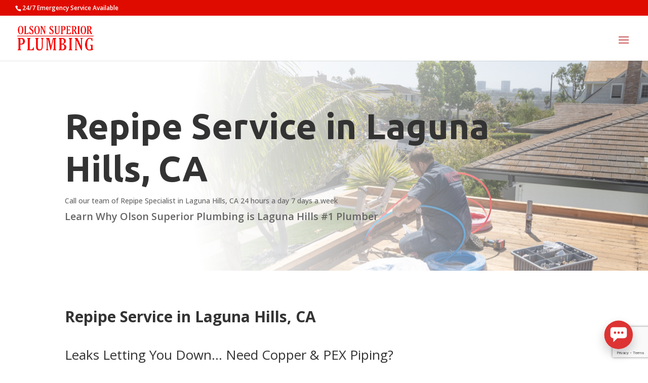

--- FILE ---
content_type: text/html; charset=UTF-8
request_url: https://olsonsuperior.com/repiping-laguna-hills-ca/
body_size: 30871
content:
<!DOCTYPE html>
<html lang="en-US" prefix="og: http://ogp.me/ns# fb: http://ogp.me/ns/fb#">
<head>
	<meta charset="UTF-8" />
<meta http-equiv="X-UA-Compatible" content="IE=edge">
	<link rel="pingback" href="https://olsonsuperior.com/xmlrpc.php" />

	<script type="text/javascript">
		document.documentElement.className = 'js';
	</script>

	<title>Best Repipe Company in Laguna Hills, CA - Olson Superior Plumbing</title>
<link data-rocket-prefetch href="https://www.gstatic.com" rel="dns-prefetch">
<link data-rocket-prefetch href="https://www.googletagmanager.com" rel="dns-prefetch">
<link data-rocket-prefetch href="https://connect.facebook.net" rel="dns-prefetch">
<link data-rocket-prefetch href="https://bat.bing.com" rel="dns-prefetch">
<link data-rocket-prefetch href="https://fonts.googleapis.com" rel="dns-prefetch">
<link data-rocket-prefetch href="https://www.recaptcha.net" rel="dns-prefetch">
<link data-rocket-prefetch href="https://cdnjs.cloudflare.com" rel="dns-prefetch">
<link data-rocket-prefetch href="https://searchlight.partners" rel="dns-prefetch">
<link data-rocket-prefetch href="https://static.hotjar.com" rel="dns-prefetch">
<link data-rocket-prefetch href="https://script.crazyegg.com" rel="dns-prefetch">
<link data-rocket-prefetch href="https://img1.wsimg.com" rel="dns-prefetch">
<link data-rocket-prefetch href="https://googleads.g.doubleclick.net" rel="dns-prefetch">
<link data-rocket-prefetch href="https://www.google.com" rel="dns-prefetch">
<link data-rocket-prefetch href="https://cdn.callrail.com" rel="dns-prefetch">
<link data-rocket-prefetch href="https://js.callrail.com" rel="dns-prefetch">
<link data-rocket-preload as="style" href="https://fonts.googleapis.com/css?family=Open%20Sans%3A300italic%2C400italic%2C600italic%2C700italic%2C800italic%2C400%2C300%2C600%2C700%2C800%7CABeeZee%3Aregular%2Citalic%7CUbuntu%3A300%2C300italic%2Cregular%2Citalic%2C500%2C500italic%2C700%2C700italic%7COpen%20Sans%3A300%2Cregular%2C500%2C600%2C700%2C800%2C300italic%2Citalic%2C500italic%2C600italic%2C700italic%2C800italic%7CMontserrat%3A100%2C200%2C300%2Cregular%2C500%2C600%2C700%2C800%2C900%2C100italic%2C200italic%2C300italic%2Citalic%2C500italic%2C600italic%2C700italic%2C800italic%2C900italic%7CPoppins%3A100%2C100italic%2C200%2C200italic%2C300%2C300italic%2Cregular%2Citalic%2C500%2C500italic%2C600%2C600italic%2C700%2C700italic%2C800%2C800italic%2C900%2C900italic&#038;subset=cyrillic%2Ccyrillic-ext%2Cgreek%2Cgreek-ext%2Chebrew%2Clatin%2Clatin-ext%2Cvietnamese,latin%2Clatin-ext%2Ccyrillic%2Ccyrillic-ext%2Cgreek%2Cgreek-ext%2Chebrew%2Cvietnamese%2Cdevanagari&#038;display=swap" rel="preload">
<link href="https://fonts.googleapis.com/css?family=Open%20Sans%3A300italic%2C400italic%2C600italic%2C700italic%2C800italic%2C400%2C300%2C600%2C700%2C800%7CABeeZee%3Aregular%2Citalic%7CUbuntu%3A300%2C300italic%2Cregular%2Citalic%2C500%2C500italic%2C700%2C700italic%7COpen%20Sans%3A300%2Cregular%2C500%2C600%2C700%2C800%2C300italic%2Citalic%2C500italic%2C600italic%2C700italic%2C800italic%7CMontserrat%3A100%2C200%2C300%2Cregular%2C500%2C600%2C700%2C800%2C900%2C100italic%2C200italic%2C300italic%2Citalic%2C500italic%2C600italic%2C700italic%2C800italic%2C900italic%7CPoppins%3A100%2C100italic%2C200%2C200italic%2C300%2C300italic%2Cregular%2Citalic%2C500%2C500italic%2C600%2C600italic%2C700%2C700italic%2C800%2C800italic%2C900%2C900italic&#038;subset=cyrillic%2Ccyrillic-ext%2Cgreek%2Cgreek-ext%2Chebrew%2Clatin%2Clatin-ext%2Cvietnamese,latin%2Clatin-ext%2Ccyrillic%2Ccyrillic-ext%2Cgreek%2Cgreek-ext%2Chebrew%2Cvietnamese%2Cdevanagari&#038;display=swap" media="print" onload="this.media=&#039;all&#039;" rel="stylesheet">
<noscript data-wpr-hosted-gf-parameters=""><link rel="stylesheet" href="https://fonts.googleapis.com/css?family=Open%20Sans%3A300italic%2C400italic%2C600italic%2C700italic%2C800italic%2C400%2C300%2C600%2C700%2C800%7CABeeZee%3Aregular%2Citalic%7CUbuntu%3A300%2C300italic%2Cregular%2Citalic%2C500%2C500italic%2C700%2C700italic%7COpen%20Sans%3A300%2Cregular%2C500%2C600%2C700%2C800%2C300italic%2Citalic%2C500italic%2C600italic%2C700italic%2C800italic%7CMontserrat%3A100%2C200%2C300%2Cregular%2C500%2C600%2C700%2C800%2C900%2C100italic%2C200italic%2C300italic%2Citalic%2C500italic%2C600italic%2C700italic%2C800italic%2C900italic%7CPoppins%3A100%2C100italic%2C200%2C200italic%2C300%2C300italic%2Cregular%2Citalic%2C500%2C500italic%2C600%2C600italic%2C700%2C700italic%2C800%2C800italic%2C900%2C900italic&#038;subset=cyrillic%2Ccyrillic-ext%2Cgreek%2Cgreek-ext%2Chebrew%2Clatin%2Clatin-ext%2Cvietnamese,latin%2Clatin-ext%2Ccyrillic%2Ccyrillic-ext%2Cgreek%2Cgreek-ext%2Chebrew%2Cvietnamese%2Cdevanagari&#038;display=swap"></noscript><link rel="preload" data-rocket-preload as="image" href="https://olsonsuperior.com/wp-content/uploads/2020/09/MG_06496-scaled.jpg" fetchpriority="high">
<script id="diviarea-loader">window.DiviPopupData=window.DiviAreaConfig={"zIndex":1000000,"animateSpeed":400,"triggerClassPrefix":"show-popup-","idAttrib":"data-popup","modalIndicatorClass":"is-modal","blockingIndicatorClass":"is-blocking","defaultShowCloseButton":true,"withCloseClass":"with-close","noCloseClass":"no-close","triggerCloseClass":"close","singletonClass":"single","darkModeClass":"dark","noShadowClass":"no-shadow","altCloseClass":"close-alt","popupSelector":".et_pb_section.popup","initializeOnEvent":"et_pb_after_init_modules","popupWrapperClass":"area-outer-wrap","fullHeightClass":"full-height","openPopupClass":"da-overlay-visible","overlayClass":"da-overlay","exitIndicatorClass":"on-exit","hoverTriggerClass":"on-hover","clickTriggerClass":"on-click","onExitDelay":2000,"notMobileClass":"not-mobile","notTabletClass":"not-tablet","notDesktopClass":"not-desktop","baseContext":"body","activePopupClass":"is-open","closeButtonClass":"da-close","withLoaderClass":"with-loader","debug":false,"ajaxUrl":"https:\/\/olsonsuperior.com\/wp-admin\/admin-ajax.php","sys":[]};var divimode_loader=function(){"use strict";!function(t){t.DiviArea=t.DiviPopup={loaded:!1};var n=t.DiviArea,i=n.Hooks={},o={};function r(t,n,i){var r,e,c;if("string"==typeof t)if(o[t]){if(n)if((r=o[t])&&i)for(c=r.length;c--;)(e=r[c]).callback===n&&e.context===i&&(r[c]=!1);else for(c=r.length;c--;)r[c].callback===n&&(r[c]=!1)}else o[t]=[]}function e(t,n,i,r){if("string"==typeof t){var e={callback:n,priority:i,context:r},c=o[t];c?(c.push(e),c=function(t){var n,i,o,r,e=t.length;for(r=1;r<e;r++)for(n=t[r],i=r;i>0;i--)(o=t[i-1]).priority>n.priority&&(t[i]=o,t[i-1]=n);return t}(c)):c=[e],o[t]=c}}function c(t,n,i){"string"==typeof n&&(n=[n]);var r,e,c=[];for(r=0;r<n.length;r++)Array.prototype.push.apply(c,o[n[r]]);for(e=0;e<c.length;e++){var a=void 0;c[e]&&"function"==typeof c[e].callback&&("filter"===t?void 0!==(a=c[e].callback.apply(c[e].context,i))&&(i[0]=a):c[e].callback.apply(c[e].context,i))}if("filter"===t)return i[0]}i.silent=function(){return i},n.removeFilter=i.removeFilter=function(t,n){r(t,n)},n.removeAction=i.removeAction=function(t,n){r(t,n)},n.applyFilters=i.applyFilters=function(t){for(var n=[],i=arguments.length-1;i-- >0;)n[i]=arguments[i+1];return c("filter",t,n)},n.doAction=i.doAction=function(t){for(var n=[],i=arguments.length-1;i-- >0;)n[i]=arguments[i+1];c("action",t,n)},n.addFilter=i.addFilter=function(n,i,o,r){e(n,i,parseInt(o||10,10),r||t)},n.addAction=i.addAction=function(n,i,o,r){e(n,i,parseInt(o||10,10),r||t)},n.addActionOnce=i.addActionOnce=function(n,i,o,c){e(n,i,parseInt(o||10,10),c||t),e(n,(function(){r(n,i)}),1+parseInt(o||10,10),c||t)}}(window);return{}}();
</script><meta name='robots' content='max-image-preview:large' />
<script type="text/javascript">
			let jqueryParams=[],jQuery=function(r){return jqueryParams=[...jqueryParams,r],jQuery},$=function(r){return jqueryParams=[...jqueryParams,r],$};window.jQuery=jQuery,window.$=jQuery;let customHeadScripts=!1;jQuery.fn=jQuery.prototype={},$.fn=jQuery.prototype={},jQuery.noConflict=function(r){if(window.jQuery)return jQuery=window.jQuery,$=window.jQuery,customHeadScripts=!0,jQuery.noConflict},jQuery.ready=function(r){jqueryParams=[...jqueryParams,r]},$.ready=function(r){jqueryParams=[...jqueryParams,r]},jQuery.load=function(r){jqueryParams=[...jqueryParams,r]},$.load=function(r){jqueryParams=[...jqueryParams,r]},jQuery.fn.ready=function(r){jqueryParams=[...jqueryParams,r]},$.fn.ready=function(r){jqueryParams=[...jqueryParams,r]};</script>
<!-- This site is optimized with the Yoast SEO Premium plugin v3.2.5 - https://yoast.com/wordpress/plugins/seo/ -->
<meta name="description" content="Should I go with copper or PEX when looking to repipe my home? That&#039;s one of the first questions you should ask. Our specialist will guide you right."/>
<meta name="robots" content="noodp"/>
<link rel="canonical" href="https://olsonsuperior.com/repiping-laguna-hills-ca/" />
<meta property="og:locale" content="en_US" />
<meta property="og:type" content="article" />
<meta property="og:title" content="Best Repipe Company in Laguna Hills, CA - Olson Superior Plumbing" />
<meta property="og:description" content="Should I go with copper or PEX when looking to repipe my home? That&#039;s one of the first questions you should ask. Our specialist will guide you right." />
<meta property="og:url" content="https://olsonsuperior.com/repiping-laguna-hills-ca/" />
<meta property="og:site_name" content="Olson Superior Plumbing" />
<meta property="article:publisher" content="https://www.facebook.com/OlsonSuperiorPlumbing/" />
<meta property="og:image" content="https://olsonsuperior.com/wp-content/uploads/2020/09/MG_06496-scaled.jpg" />
<meta property="og:image:width" content="2560" />
<meta property="og:image:height" content="1706" />
<meta name="twitter:card" content="summary" />
<meta name="twitter:description" content="Should I go with copper or PEX when looking to repipe my home? That&#039;s one of the first questions you should ask. Our specialist will guide you right." />
<meta name="twitter:title" content="Best Repipe Company in Laguna Hills, CA - Olson Superior Plumbing" />
<meta name="twitter:site" content="@OlsonSuperior" />
<meta name="twitter:image" content="https://olsonsuperior.com/wp-content/uploads/2020/09/MG_06496-scaled.jpg" />
<meta name="twitter:creator" content="@OlsonSuperior" />
<meta property="DC.date.issued" content="2020-06-05T18:03:37-07:00" />
<!-- / Yoast SEO Premium plugin. -->

<link rel='dns-prefetch' href='//www.recaptcha.net' />
<link rel='dns-prefetch' href='//www.googletagmanager.com' />
<link rel='dns-prefetch' href='//fonts.googleapis.com' />
<link href='https://fonts.gstatic.com' crossorigin rel='preconnect' />
<link rel="alternate" type="application/rss+xml" title="Olson Superior Plumbing &raquo; Feed" href="https://olsonsuperior.com/feed/" />
<link rel="alternate" type="application/rss+xml" title="Olson Superior Plumbing &raquo; Comments Feed" href="https://olsonsuperior.com/comments/feed/" />
		<!-- This site uses the Google Analytics by MonsterInsights plugin v9.11.0 - Using Analytics tracking - https://www.monsterinsights.com/ -->
							<script src="//www.googletagmanager.com/gtag/js?id=G-JM22PJRP0S"  data-cfasync="false" data-wpfc-render="false" type="text/javascript" async></script>
			<script data-cfasync="false" data-wpfc-render="false" type="text/javascript">
				var mi_version = '9.11.0';
				var mi_track_user = true;
				var mi_no_track_reason = '';
								var MonsterInsightsDefaultLocations = {"page_location":"https:\/\/olsonsuperior.com\/repiping-laguna-hills-ca\/"};
								if ( typeof MonsterInsightsPrivacyGuardFilter === 'function' ) {
					var MonsterInsightsLocations = (typeof MonsterInsightsExcludeQuery === 'object') ? MonsterInsightsPrivacyGuardFilter( MonsterInsightsExcludeQuery ) : MonsterInsightsPrivacyGuardFilter( MonsterInsightsDefaultLocations );
				} else {
					var MonsterInsightsLocations = (typeof MonsterInsightsExcludeQuery === 'object') ? MonsterInsightsExcludeQuery : MonsterInsightsDefaultLocations;
				}

								var disableStrs = [
										'ga-disable-G-JM22PJRP0S',
									];

				/* Function to detect opted out users */
				function __gtagTrackerIsOptedOut() {
					for (var index = 0; index < disableStrs.length; index++) {
						if (document.cookie.indexOf(disableStrs[index] + '=true') > -1) {
							return true;
						}
					}

					return false;
				}

				/* Disable tracking if the opt-out cookie exists. */
				if (__gtagTrackerIsOptedOut()) {
					for (var index = 0; index < disableStrs.length; index++) {
						window[disableStrs[index]] = true;
					}
				}

				/* Opt-out function */
				function __gtagTrackerOptout() {
					for (var index = 0; index < disableStrs.length; index++) {
						document.cookie = disableStrs[index] + '=true; expires=Thu, 31 Dec 2099 23:59:59 UTC; path=/';
						window[disableStrs[index]] = true;
					}
				}

				if ('undefined' === typeof gaOptout) {
					function gaOptout() {
						__gtagTrackerOptout();
					}
				}
								window.dataLayer = window.dataLayer || [];

				window.MonsterInsightsDualTracker = {
					helpers: {},
					trackers: {},
				};
				if (mi_track_user) {
					function __gtagDataLayer() {
						dataLayer.push(arguments);
					}

					function __gtagTracker(type, name, parameters) {
						if (!parameters) {
							parameters = {};
						}

						if (parameters.send_to) {
							__gtagDataLayer.apply(null, arguments);
							return;
						}

						if (type === 'event') {
														parameters.send_to = monsterinsights_frontend.v4_id;
							var hookName = name;
							if (typeof parameters['event_category'] !== 'undefined') {
								hookName = parameters['event_category'] + ':' + name;
							}

							if (typeof MonsterInsightsDualTracker.trackers[hookName] !== 'undefined') {
								MonsterInsightsDualTracker.trackers[hookName](parameters);
							} else {
								__gtagDataLayer('event', name, parameters);
							}
							
						} else {
							__gtagDataLayer.apply(null, arguments);
						}
					}

					__gtagTracker('js', new Date());
					__gtagTracker('set', {
						'developer_id.dZGIzZG': true,
											});
					if ( MonsterInsightsLocations.page_location ) {
						__gtagTracker('set', MonsterInsightsLocations);
					}
										__gtagTracker('config', 'G-JM22PJRP0S', {"forceSSL":"true","link_attribution":"true"} );
										window.gtag = __gtagTracker;										(function () {
						/* https://developers.google.com/analytics/devguides/collection/analyticsjs/ */
						/* ga and __gaTracker compatibility shim. */
						var noopfn = function () {
							return null;
						};
						var newtracker = function () {
							return new Tracker();
						};
						var Tracker = function () {
							return null;
						};
						var p = Tracker.prototype;
						p.get = noopfn;
						p.set = noopfn;
						p.send = function () {
							var args = Array.prototype.slice.call(arguments);
							args.unshift('send');
							__gaTracker.apply(null, args);
						};
						var __gaTracker = function () {
							var len = arguments.length;
							if (len === 0) {
								return;
							}
							var f = arguments[len - 1];
							if (typeof f !== 'object' || f === null || typeof f.hitCallback !== 'function') {
								if ('send' === arguments[0]) {
									var hitConverted, hitObject = false, action;
									if ('event' === arguments[1]) {
										if ('undefined' !== typeof arguments[3]) {
											hitObject = {
												'eventAction': arguments[3],
												'eventCategory': arguments[2],
												'eventLabel': arguments[4],
												'value': arguments[5] ? arguments[5] : 1,
											}
										}
									}
									if ('pageview' === arguments[1]) {
										if ('undefined' !== typeof arguments[2]) {
											hitObject = {
												'eventAction': 'page_view',
												'page_path': arguments[2],
											}
										}
									}
									if (typeof arguments[2] === 'object') {
										hitObject = arguments[2];
									}
									if (typeof arguments[5] === 'object') {
										Object.assign(hitObject, arguments[5]);
									}
									if ('undefined' !== typeof arguments[1].hitType) {
										hitObject = arguments[1];
										if ('pageview' === hitObject.hitType) {
											hitObject.eventAction = 'page_view';
										}
									}
									if (hitObject) {
										action = 'timing' === arguments[1].hitType ? 'timing_complete' : hitObject.eventAction;
										hitConverted = mapArgs(hitObject);
										__gtagTracker('event', action, hitConverted);
									}
								}
								return;
							}

							function mapArgs(args) {
								var arg, hit = {};
								var gaMap = {
									'eventCategory': 'event_category',
									'eventAction': 'event_action',
									'eventLabel': 'event_label',
									'eventValue': 'event_value',
									'nonInteraction': 'non_interaction',
									'timingCategory': 'event_category',
									'timingVar': 'name',
									'timingValue': 'value',
									'timingLabel': 'event_label',
									'page': 'page_path',
									'location': 'page_location',
									'title': 'page_title',
									'referrer' : 'page_referrer',
								};
								for (arg in args) {
																		if (!(!args.hasOwnProperty(arg) || !gaMap.hasOwnProperty(arg))) {
										hit[gaMap[arg]] = args[arg];
									} else {
										hit[arg] = args[arg];
									}
								}
								return hit;
							}

							try {
								f.hitCallback();
							} catch (ex) {
							}
						};
						__gaTracker.create = newtracker;
						__gaTracker.getByName = newtracker;
						__gaTracker.getAll = function () {
							return [];
						};
						__gaTracker.remove = noopfn;
						__gaTracker.loaded = true;
						window['__gaTracker'] = __gaTracker;
					})();
									} else {
										console.log("");
					(function () {
						function __gtagTracker() {
							return null;
						}

						window['__gtagTracker'] = __gtagTracker;
						window['gtag'] = __gtagTracker;
					})();
									}
			</script>
							<!-- / Google Analytics by MonsterInsights -->
		<meta content="Divi v.4.27.4" name="generator"/><link rel='stylesheet' id='yrw_widget_css-css' href='https://olsonsuperior.com/wp-content/plugins/widget-yelp-reviews/static/css/yrw-widget.css?ver=1.8' type='text/css' media='all' />
<style id='wp-block-library-theme-inline-css' type='text/css'>
.wp-block-audio :where(figcaption){color:#555;font-size:13px;text-align:center}.is-dark-theme .wp-block-audio :where(figcaption){color:#ffffffa6}.wp-block-audio{margin:0 0 1em}.wp-block-code{border:1px solid #ccc;border-radius:4px;font-family:Menlo,Consolas,monaco,monospace;padding:.8em 1em}.wp-block-embed :where(figcaption){color:#555;font-size:13px;text-align:center}.is-dark-theme .wp-block-embed :where(figcaption){color:#ffffffa6}.wp-block-embed{margin:0 0 1em}.blocks-gallery-caption{color:#555;font-size:13px;text-align:center}.is-dark-theme .blocks-gallery-caption{color:#ffffffa6}:root :where(.wp-block-image figcaption){color:#555;font-size:13px;text-align:center}.is-dark-theme :root :where(.wp-block-image figcaption){color:#ffffffa6}.wp-block-image{margin:0 0 1em}.wp-block-pullquote{border-bottom:4px solid;border-top:4px solid;color:currentColor;margin-bottom:1.75em}.wp-block-pullquote cite,.wp-block-pullquote footer,.wp-block-pullquote__citation{color:currentColor;font-size:.8125em;font-style:normal;text-transform:uppercase}.wp-block-quote{border-left:.25em solid;margin:0 0 1.75em;padding-left:1em}.wp-block-quote cite,.wp-block-quote footer{color:currentColor;font-size:.8125em;font-style:normal;position:relative}.wp-block-quote:where(.has-text-align-right){border-left:none;border-right:.25em solid;padding-left:0;padding-right:1em}.wp-block-quote:where(.has-text-align-center){border:none;padding-left:0}.wp-block-quote.is-large,.wp-block-quote.is-style-large,.wp-block-quote:where(.is-style-plain){border:none}.wp-block-search .wp-block-search__label{font-weight:700}.wp-block-search__button{border:1px solid #ccc;padding:.375em .625em}:where(.wp-block-group.has-background){padding:1.25em 2.375em}.wp-block-separator.has-css-opacity{opacity:.4}.wp-block-separator{border:none;border-bottom:2px solid;margin-left:auto;margin-right:auto}.wp-block-separator.has-alpha-channel-opacity{opacity:1}.wp-block-separator:not(.is-style-wide):not(.is-style-dots){width:100px}.wp-block-separator.has-background:not(.is-style-dots){border-bottom:none;height:1px}.wp-block-separator.has-background:not(.is-style-wide):not(.is-style-dots){height:2px}.wp-block-table{margin:0 0 1em}.wp-block-table td,.wp-block-table th{word-break:normal}.wp-block-table :where(figcaption){color:#555;font-size:13px;text-align:center}.is-dark-theme .wp-block-table :where(figcaption){color:#ffffffa6}.wp-block-video :where(figcaption){color:#555;font-size:13px;text-align:center}.is-dark-theme .wp-block-video :where(figcaption){color:#ffffffa6}.wp-block-video{margin:0 0 1em}:root :where(.wp-block-template-part.has-background){margin-bottom:0;margin-top:0;padding:1.25em 2.375em}
</style>
<style id='global-styles-inline-css' type='text/css'>
:root{--wp--preset--aspect-ratio--square: 1;--wp--preset--aspect-ratio--4-3: 4/3;--wp--preset--aspect-ratio--3-4: 3/4;--wp--preset--aspect-ratio--3-2: 3/2;--wp--preset--aspect-ratio--2-3: 2/3;--wp--preset--aspect-ratio--16-9: 16/9;--wp--preset--aspect-ratio--9-16: 9/16;--wp--preset--color--black: #000000;--wp--preset--color--cyan-bluish-gray: #abb8c3;--wp--preset--color--white: #ffffff;--wp--preset--color--pale-pink: #f78da7;--wp--preset--color--vivid-red: #cf2e2e;--wp--preset--color--luminous-vivid-orange: #ff6900;--wp--preset--color--luminous-vivid-amber: #fcb900;--wp--preset--color--light-green-cyan: #7bdcb5;--wp--preset--color--vivid-green-cyan: #00d084;--wp--preset--color--pale-cyan-blue: #8ed1fc;--wp--preset--color--vivid-cyan-blue: #0693e3;--wp--preset--color--vivid-purple: #9b51e0;--wp--preset--gradient--vivid-cyan-blue-to-vivid-purple: linear-gradient(135deg,rgba(6,147,227,1) 0%,rgb(155,81,224) 100%);--wp--preset--gradient--light-green-cyan-to-vivid-green-cyan: linear-gradient(135deg,rgb(122,220,180) 0%,rgb(0,208,130) 100%);--wp--preset--gradient--luminous-vivid-amber-to-luminous-vivid-orange: linear-gradient(135deg,rgba(252,185,0,1) 0%,rgba(255,105,0,1) 100%);--wp--preset--gradient--luminous-vivid-orange-to-vivid-red: linear-gradient(135deg,rgba(255,105,0,1) 0%,rgb(207,46,46) 100%);--wp--preset--gradient--very-light-gray-to-cyan-bluish-gray: linear-gradient(135deg,rgb(238,238,238) 0%,rgb(169,184,195) 100%);--wp--preset--gradient--cool-to-warm-spectrum: linear-gradient(135deg,rgb(74,234,220) 0%,rgb(151,120,209) 20%,rgb(207,42,186) 40%,rgb(238,44,130) 60%,rgb(251,105,98) 80%,rgb(254,248,76) 100%);--wp--preset--gradient--blush-light-purple: linear-gradient(135deg,rgb(255,206,236) 0%,rgb(152,150,240) 100%);--wp--preset--gradient--blush-bordeaux: linear-gradient(135deg,rgb(254,205,165) 0%,rgb(254,45,45) 50%,rgb(107,0,62) 100%);--wp--preset--gradient--luminous-dusk: linear-gradient(135deg,rgb(255,203,112) 0%,rgb(199,81,192) 50%,rgb(65,88,208) 100%);--wp--preset--gradient--pale-ocean: linear-gradient(135deg,rgb(255,245,203) 0%,rgb(182,227,212) 50%,rgb(51,167,181) 100%);--wp--preset--gradient--electric-grass: linear-gradient(135deg,rgb(202,248,128) 0%,rgb(113,206,126) 100%);--wp--preset--gradient--midnight: linear-gradient(135deg,rgb(2,3,129) 0%,rgb(40,116,252) 100%);--wp--preset--font-size--small: 13px;--wp--preset--font-size--medium: 20px;--wp--preset--font-size--large: 36px;--wp--preset--font-size--x-large: 42px;--wp--preset--spacing--20: 0.44rem;--wp--preset--spacing--30: 0.67rem;--wp--preset--spacing--40: 1rem;--wp--preset--spacing--50: 1.5rem;--wp--preset--spacing--60: 2.25rem;--wp--preset--spacing--70: 3.38rem;--wp--preset--spacing--80: 5.06rem;--wp--preset--shadow--natural: 6px 6px 9px rgba(0, 0, 0, 0.2);--wp--preset--shadow--deep: 12px 12px 50px rgba(0, 0, 0, 0.4);--wp--preset--shadow--sharp: 6px 6px 0px rgba(0, 0, 0, 0.2);--wp--preset--shadow--outlined: 6px 6px 0px -3px rgba(255, 255, 255, 1), 6px 6px rgba(0, 0, 0, 1);--wp--preset--shadow--crisp: 6px 6px 0px rgba(0, 0, 0, 1);}:root { --wp--style--global--content-size: 823px;--wp--style--global--wide-size: 1080px; }:where(body) { margin: 0; }.wp-site-blocks > .alignleft { float: left; margin-right: 2em; }.wp-site-blocks > .alignright { float: right; margin-left: 2em; }.wp-site-blocks > .aligncenter { justify-content: center; margin-left: auto; margin-right: auto; }:where(.is-layout-flex){gap: 0.5em;}:where(.is-layout-grid){gap: 0.5em;}.is-layout-flow > .alignleft{float: left;margin-inline-start: 0;margin-inline-end: 2em;}.is-layout-flow > .alignright{float: right;margin-inline-start: 2em;margin-inline-end: 0;}.is-layout-flow > .aligncenter{margin-left: auto !important;margin-right: auto !important;}.is-layout-constrained > .alignleft{float: left;margin-inline-start: 0;margin-inline-end: 2em;}.is-layout-constrained > .alignright{float: right;margin-inline-start: 2em;margin-inline-end: 0;}.is-layout-constrained > .aligncenter{margin-left: auto !important;margin-right: auto !important;}.is-layout-constrained > :where(:not(.alignleft):not(.alignright):not(.alignfull)){max-width: var(--wp--style--global--content-size);margin-left: auto !important;margin-right: auto !important;}.is-layout-constrained > .alignwide{max-width: var(--wp--style--global--wide-size);}body .is-layout-flex{display: flex;}.is-layout-flex{flex-wrap: wrap;align-items: center;}.is-layout-flex > :is(*, div){margin: 0;}body .is-layout-grid{display: grid;}.is-layout-grid > :is(*, div){margin: 0;}body{padding-top: 0px;padding-right: 0px;padding-bottom: 0px;padding-left: 0px;}:root :where(.wp-element-button, .wp-block-button__link){background-color: #32373c;border-width: 0;color: #fff;font-family: inherit;font-size: inherit;line-height: inherit;padding: calc(0.667em + 2px) calc(1.333em + 2px);text-decoration: none;}.has-black-color{color: var(--wp--preset--color--black) !important;}.has-cyan-bluish-gray-color{color: var(--wp--preset--color--cyan-bluish-gray) !important;}.has-white-color{color: var(--wp--preset--color--white) !important;}.has-pale-pink-color{color: var(--wp--preset--color--pale-pink) !important;}.has-vivid-red-color{color: var(--wp--preset--color--vivid-red) !important;}.has-luminous-vivid-orange-color{color: var(--wp--preset--color--luminous-vivid-orange) !important;}.has-luminous-vivid-amber-color{color: var(--wp--preset--color--luminous-vivid-amber) !important;}.has-light-green-cyan-color{color: var(--wp--preset--color--light-green-cyan) !important;}.has-vivid-green-cyan-color{color: var(--wp--preset--color--vivid-green-cyan) !important;}.has-pale-cyan-blue-color{color: var(--wp--preset--color--pale-cyan-blue) !important;}.has-vivid-cyan-blue-color{color: var(--wp--preset--color--vivid-cyan-blue) !important;}.has-vivid-purple-color{color: var(--wp--preset--color--vivid-purple) !important;}.has-black-background-color{background-color: var(--wp--preset--color--black) !important;}.has-cyan-bluish-gray-background-color{background-color: var(--wp--preset--color--cyan-bluish-gray) !important;}.has-white-background-color{background-color: var(--wp--preset--color--white) !important;}.has-pale-pink-background-color{background-color: var(--wp--preset--color--pale-pink) !important;}.has-vivid-red-background-color{background-color: var(--wp--preset--color--vivid-red) !important;}.has-luminous-vivid-orange-background-color{background-color: var(--wp--preset--color--luminous-vivid-orange) !important;}.has-luminous-vivid-amber-background-color{background-color: var(--wp--preset--color--luminous-vivid-amber) !important;}.has-light-green-cyan-background-color{background-color: var(--wp--preset--color--light-green-cyan) !important;}.has-vivid-green-cyan-background-color{background-color: var(--wp--preset--color--vivid-green-cyan) !important;}.has-pale-cyan-blue-background-color{background-color: var(--wp--preset--color--pale-cyan-blue) !important;}.has-vivid-cyan-blue-background-color{background-color: var(--wp--preset--color--vivid-cyan-blue) !important;}.has-vivid-purple-background-color{background-color: var(--wp--preset--color--vivid-purple) !important;}.has-black-border-color{border-color: var(--wp--preset--color--black) !important;}.has-cyan-bluish-gray-border-color{border-color: var(--wp--preset--color--cyan-bluish-gray) !important;}.has-white-border-color{border-color: var(--wp--preset--color--white) !important;}.has-pale-pink-border-color{border-color: var(--wp--preset--color--pale-pink) !important;}.has-vivid-red-border-color{border-color: var(--wp--preset--color--vivid-red) !important;}.has-luminous-vivid-orange-border-color{border-color: var(--wp--preset--color--luminous-vivid-orange) !important;}.has-luminous-vivid-amber-border-color{border-color: var(--wp--preset--color--luminous-vivid-amber) !important;}.has-light-green-cyan-border-color{border-color: var(--wp--preset--color--light-green-cyan) !important;}.has-vivid-green-cyan-border-color{border-color: var(--wp--preset--color--vivid-green-cyan) !important;}.has-pale-cyan-blue-border-color{border-color: var(--wp--preset--color--pale-cyan-blue) !important;}.has-vivid-cyan-blue-border-color{border-color: var(--wp--preset--color--vivid-cyan-blue) !important;}.has-vivid-purple-border-color{border-color: var(--wp--preset--color--vivid-purple) !important;}.has-vivid-cyan-blue-to-vivid-purple-gradient-background{background: var(--wp--preset--gradient--vivid-cyan-blue-to-vivid-purple) !important;}.has-light-green-cyan-to-vivid-green-cyan-gradient-background{background: var(--wp--preset--gradient--light-green-cyan-to-vivid-green-cyan) !important;}.has-luminous-vivid-amber-to-luminous-vivid-orange-gradient-background{background: var(--wp--preset--gradient--luminous-vivid-amber-to-luminous-vivid-orange) !important;}.has-luminous-vivid-orange-to-vivid-red-gradient-background{background: var(--wp--preset--gradient--luminous-vivid-orange-to-vivid-red) !important;}.has-very-light-gray-to-cyan-bluish-gray-gradient-background{background: var(--wp--preset--gradient--very-light-gray-to-cyan-bluish-gray) !important;}.has-cool-to-warm-spectrum-gradient-background{background: var(--wp--preset--gradient--cool-to-warm-spectrum) !important;}.has-blush-light-purple-gradient-background{background: var(--wp--preset--gradient--blush-light-purple) !important;}.has-blush-bordeaux-gradient-background{background: var(--wp--preset--gradient--blush-bordeaux) !important;}.has-luminous-dusk-gradient-background{background: var(--wp--preset--gradient--luminous-dusk) !important;}.has-pale-ocean-gradient-background{background: var(--wp--preset--gradient--pale-ocean) !important;}.has-electric-grass-gradient-background{background: var(--wp--preset--gradient--electric-grass) !important;}.has-midnight-gradient-background{background: var(--wp--preset--gradient--midnight) !important;}.has-small-font-size{font-size: var(--wp--preset--font-size--small) !important;}.has-medium-font-size{font-size: var(--wp--preset--font-size--medium) !important;}.has-large-font-size{font-size: var(--wp--preset--font-size--large) !important;}.has-x-large-font-size{font-size: var(--wp--preset--font-size--x-large) !important;}
:where(.wp-block-post-template.is-layout-flex){gap: 1.25em;}:where(.wp-block-post-template.is-layout-grid){gap: 1.25em;}
:where(.wp-block-columns.is-layout-flex){gap: 2em;}:where(.wp-block-columns.is-layout-grid){gap: 2em;}
:root :where(.wp-block-pullquote){font-size: 1.5em;line-height: 1.6;}
</style>
<link rel='stylesheet' id='wp-components-css' href='https://olsonsuperior.com/wp-includes/css/dist/components/style.min.css?ver=ba0abce9a11bc29083041a395b786f2e' type='text/css' media='all' />
<link rel='stylesheet' id='godaddy-styles-css' href='https://olsonsuperior.com/wp-content/mu-plugins/vendor/wpex/godaddy-launch/includes/Dependencies/GoDaddy/Styles/build/latest.css?ver=2.0.2' type='text/css' media='all' />
<link rel='stylesheet' id='css-divi-area-css' href='https://olsonsuperior.com/wp-content/plugins/popups-for-divi/styles/front.min.css?ver=3.2.3' type='text/css' media='all' />
<style id='css-divi-area-inline-css' type='text/css'>
.et_pb_section.popup{display:none}
</style>
<link rel='stylesheet' id='css-divi-area-popuphidden-css' href='https://olsonsuperior.com/wp-content/plugins/popups-for-divi/styles/front-popuphidden.min.css?ver=3.2.3' type='text/css' media='all' />
<link rel='stylesheet' id='textp2p-css-css' href='https://olsonsuperior.com/wp-content/plugins/textp2p-texting-widget/assets/css/im-textp2p.css?ver=1.7' type='text/css' media='all' />


<link rel='stylesheet' id='divi-style-css' href='https://olsonsuperior.com/wp-content/themes/Divi/style-static.min.css?ver=4.27.4' type='text/css' media='all' />
<script type="text/javascript" src="https://olsonsuperior.com/wp-content/plugins/widget-yelp-reviews/static/js/wpac-time.js?ver=1.8" id="wpac_time_js-js"></script>
<script type="text/javascript" src="https://olsonsuperior.com/wp-content/plugins/google-analytics-for-wordpress/assets/js/frontend-gtag.min.js?ver=9.11.0" id="monsterinsights-frontend-script-js" async="async" data-wp-strategy="async"></script>
<script data-cfasync="false" data-wpfc-render="false" type="text/javascript" id='monsterinsights-frontend-script-js-extra'>/* <![CDATA[ */
var monsterinsights_frontend = {"js_events_tracking":"true","download_extensions":"doc,pdf,ppt,zip,xls,docx,pptx,xlsx","inbound_paths":"[{\"path\":\"\\\/go\\\/\",\"label\":\"affiliate\"},{\"path\":\"\\\/recommend\\\/\",\"label\":\"affiliate\"}]","home_url":"https:\/\/olsonsuperior.com","hash_tracking":"false","v4_id":"G-JM22PJRP0S"};/* ]]> */
</script>
<script type="text/javascript" src="https://olsonsuperior.com/wp-includes/js/jquery/jquery.min.js?ver=3.7.1" id="jquery-core-js"></script>
<script type="text/javascript" src="https://olsonsuperior.com/wp-includes/js/jquery/jquery-migrate.min.js?ver=3.4.1" id="jquery-migrate-js"></script>
<script type="text/javascript" id="jquery-js-after">
/* <![CDATA[ */
jqueryParams.length&&$.each(jqueryParams,function(e,r){if("function"==typeof r){var n=String(r);n.replace("$","jQuery");var a=new Function("return "+n)();$(document).ready(a)}});
/* ]]> */
</script>
<script type="text/javascript" src="https://olsonsuperior.com/wp-content/plugins/popups-for-divi/scripts/ie-compat.min.js?ver=3.2.3" id="dap-ie-js"></script>
<script type="text/javascript" id="textp2p-js-js-extra">
/* <![CDATA[ */
var ImAjax = {"ajaxurl":"https:\/\/olsonsuperior.com\/wp-admin\/admin-ajax.php","security":"8011ab4bf1","baseUrl":"https:\/\/olsonsuperior.com\/wp-content\/plugins\/textp2p-texting-widget","imGcaptchaSiteKey":"6LcH6t0pAAAAAObRmlSfdY-04NH-yi1BIYW3Jslk","imGcaptcha":"on","imGcaptchaVersion":"v3","imGcaptchaTheme":"light"};
/* ]]> */
</script>
<script type="text/javascript" src="https://olsonsuperior.com/wp-content/plugins/textp2p-texting-widget/assets/js/im-textp2p.js?ver=1.7" id="textp2p-js-js"></script>
<script type="text/javascript" src="https://www.recaptcha.net/recaptcha/api.js?hl=en_US&amp;render=6LcH6t0pAAAAAObRmlSfdY-04NH-yi1BIYW3Jslk&amp;onload=imCaptchaV3&amp;ver=1.7" id="recaptcha-js-js"></script>

<!-- Google tag (gtag.js) snippet added by Site Kit -->
<!-- Google Analytics snippet added by Site Kit -->
<script type="text/javascript" src="https://www.googletagmanager.com/gtag/js?id=GT-NSKN2ZL" id="google_gtagjs-js" async></script>
<script type="text/javascript" id="google_gtagjs-js-after">
/* <![CDATA[ */
window.dataLayer = window.dataLayer || [];function gtag(){dataLayer.push(arguments);}
gtag("set","linker",{"domains":["olsonsuperior.com"]});
gtag("js", new Date());
gtag("set", "developer_id.dZTNiMT", true);
gtag("config", "GT-NSKN2ZL");
 window._googlesitekit = window._googlesitekit || {}; window._googlesitekit.throttledEvents = []; window._googlesitekit.gtagEvent = (name, data) => { var key = JSON.stringify( { name, data } ); if ( !! window._googlesitekit.throttledEvents[ key ] ) { return; } window._googlesitekit.throttledEvents[ key ] = true; setTimeout( () => { delete window._googlesitekit.throttledEvents[ key ]; }, 5 ); gtag( "event", name, { ...data, event_source: "site-kit" } ); }; 
/* ]]> */
</script>
<link rel="https://api.w.org/" href="https://olsonsuperior.com/wp-json/" /><link rel="alternate" title="JSON" type="application/json" href="https://olsonsuperior.com/wp-json/wp/v2/pages/3484" /><link rel="EditURI" type="application/rsd+xml" title="RSD" href="https://olsonsuperior.com/xmlrpc.php?rsd" />

<link rel='shortlink' href='https://olsonsuperior.com/?p=3484' />
<link rel="alternate" title="oEmbed (JSON)" type="application/json+oembed" href="https://olsonsuperior.com/wp-json/oembed/1.0/embed?url=https%3A%2F%2Folsonsuperior.com%2Frepiping-laguna-hills-ca%2F" />
<link rel="alternate" title="oEmbed (XML)" type="text/xml+oembed" href="https://olsonsuperior.com/wp-json/oembed/1.0/embed?url=https%3A%2F%2Folsonsuperior.com%2Frepiping-laguna-hills-ca%2F&#038;format=xml" />
<!-- start Simple Custom CSS and JS -->
<style type="text/css">
.after_header{
position: fixed;
    top: 140px;
    z-index: 99;
    left: 0;
    right: 0;
}
/* .et_pb_top_divider {
    display: none;
} */
div#et-info{display:flex;}
@media only screen and (max-width: 600px) {
  span.onlymobile{display: block !important;}
}

@media screen(max-width:767px){

	.page-id-9840 div#et-secondary-menu {
    display: block !important;
    font-size: 14px;
    cursor: pointer;
	}
	
	.page-id-9840 #et-secondary-menu {
    display: block !important;
	}
	
	.page-id-9840 #top-header .clearfix {
    display: flex;
    align-items: center;
    justify-content: space-between;
	flex-direction: row !important;
	}
	
	.page-id-9840 #top-header {
    position: fixed !important;
	}
	
	.page-id-9840 #main-header {
    position: fixed !important;
	}
	
	.page-id-9840 div#et-secondary-menu {
    display: block !important;
	}
}</style>
<!-- end Simple Custom CSS and JS -->
<!-- start Simple Custom CSS and JS -->
<!-- Add HTML code to the header or the footer.

For example, you can use the following code for loading the jQuery library from Google CDN:
<script src="https://ajax.googleapis.com/ajax/libs/jquery/3.6.1/jquery.min.js"></script>

or the following one for loading the Bootstrap library from jsDelivr:
<link href="https://cdn.jsdelivr.net/npm/bootstrap@5.2.3/dist/css/bootstrap.min.css" rel="stylesheet" integrity="sha384-rbsA2VBKQhggwzxH7pPCaAqO46MgnOM80zW1RWuH61DGLwZJEdK2Kadq2F9CUG65" crossorigin="anonymous">

-- End of the comment --> 


<link rel="stylesheet" href="https://cdnjs.cloudflare.com/ajax/libs/slick-carousel/1.8.1/slick-theme.min.css" />
<script async src="https://www.googletagmanager.com/gtag/js?id=AW-11364429641"></script>
<script async src="https://searchlight.partners/photon/photon-3p.js"></script><!-- end Simple Custom CSS and JS -->
<!-- start Simple Custom CSS and JS -->
<script type="text/javascript">
jQuery('div#footer-info a').attr('href','https://planthenexecute.com/')
  window.dataLayer = window.dataLayer || [];
  function gtag(){dataLayer.push(arguments);}
  gtag('js', new Date());

  gtag('config', 'AW-11364429641');

<!-- Hotjar Tracking Code for Olson Superior -->

(function(h,o,t,j,a,r){
h.hj=h.hj||function(){(h.hj.q=h.hj.q||[]).push(arguments)};
h._hjSettings={hjid:3715978,hjsv:6};
a=o.getElementsByTagName('head')[0];
r=o.createElement('script');r.async=1;
r.src=t+h._hjSettings.hjid+j+h._hjSettings.hjsv;
a.appendChild(r);
})(window,document,'https://static.hotjar.com/c/hotjar-','.js?sv=');

<!-- Google Tag Manager -->
(function(w,d,s,l,i){w[l]=w[l]||[];w[l].push({'gtm.start':
new Date().getTime(),event:'gtm.js'});var f=d.getElementsByTagName(s)[0],
j=d.createElement(s),dl=l!='dataLayer'?'&l='+l:'';j.async=true;j.src=
'https://www.googletagmanager.com/gtm.js?id='+i+dl;f.parentNode.insertBefore(j,f);
})(window,document,'script','dataLayer','GTM-PVZ64BJ9');</script>
<!-- End Google Tag Manager -->
<!-- Google Tag Manager (noscript) -->
<noscript><iframe src="https://www.googletagmanager.com/ns.html?id=GTM-PVZ64BJ9"
height="0" width="0" style="display:none;visibility:hidden"></iframe></noscript>
<!-- End Google Tag Manager (noscript) -->



</script>
<!-- end Simple Custom CSS and JS -->
<meta name="generator" content="Site Kit by Google 1.168.0" /><style>
   @import url('http://fonts.cdnfonts.com/css/righteous');
   #top-header.red--top-header {
   background: #ea4a40 !important;
   }
   #top-header.red--top-header #et-info-phone::before,
   #top-header.red--top-header #et-info-email::before {
   display: none;
   }
   #top-header.red--top-header #et-info-phone,
   #top-header.red--top-header #et-info-delimit{
   margin-right: 3px;
   } 
   #top-header.red--top-header #et-info{
   text-align: center;
   float: none;
   }
   #top-header.red--top-header #et-info-contact{
   border-bottom: 2px solid #000;
   transition: all 0.3s;
   }
   #top-header.red--top-header #et-info a:hover #et-info-contact {
   border-bottom: 2px solid #fff;
   }
   .container.clearfix.et_menu_container.right-p-0 {
   padding-right: 0;
   }
   @media only screen and (max-width: 1360px) {
   #top-menu, 
   .main_menu--phone-link:before {
   display: none !important;
   }
   #et_mobile_nav_menu,
   .et_header_style_left #et-top-navigation {
   display: block;
   }
   }
   @media (min-width: 1361px) {
   .et_fullwidth_nav #main-header .container.clearfix.et_menu_container.right-p-0 {
   width: 100%;
   padding-right: 0;
   }
   .et-fixed-header #top-menu .main_menu--phone-link a {
   color: #fff !important;
   }
   }
   #top-menu .main_menu--phone-link {
   background: #262626;
   position: relative;
   padding-right: 30px !important;
   padding-left: 30px !important;
   }
   #top-menu .main_menu--phone-link a {
   position: relative;
   color: #fff;
   }
   .main_menu--phone-link a:before {
   color: #e02b20;
   font-family: ETmodules!important;
   speak: none;
   font-style: normal;
   font-weight: 400;
   -webkit-font-feature-settings: normal;
   font-feature-settings: normal;
   font-variant: normal;
   text-transform: none;
   line-height: 1;
   -webkit-font-smoothing: antialiased;
   -moz-osx-font-smoothing: grayscale;
   text-shadow: 0 0;
   direction: ltr;
   content: "\e090";
   position: relative;
   top: 2px;
   margin-right: 2px;
   }
   .main_menu--phone-link:before {
   content: "";
   background: #262626;
   position: absolute;
   width: 100%;
   height: 100%;
   top: -33px;
   left: 0;
   }
   .hero--07-2022 .et_pb_text_0 h1 {
   font-weight: 700;
   margin-bottom: 10px;
   line-height: 1.3;
   }
   .hero--07-2022 .et_pb_text_0 p {
   margin-bottom: 10px;
   }
   .hero--07-2022 .et_pb_text_0 h3 {
   font-weight: 600;
   }
   .et_contact_bottom_container {
   float: none;
   text-align: center;
   display: block !important;
   }
   .et_color_scheme_red .cta-row a {
   color: #e02b20;
   transition: all 0.3s;
   }
   .et_color_scheme_red .cta-row a:hover {
   color: #666666;
   }
   .et_pb_slider.testimonial-slider .et_pb_slide {
   background-color: #fff !important;
   }
   .testimonial-slider .et_pb_bg_layout_dark .et_pb_slide_description {
   text-shadow: none !important;
   }
   .testimonial-slider .et_pb_container.clearfix {
   height: 300px!important;
   }
   .testimonial-slider .et-pb-controllers a {
   background-color: #fff;
   width: 10px;
   height: 10px;
   border: 1px solid #e02b20;
   opacity: 1;
   }
   .testimonial-slider .et-pb-controllers a.et-pb-active-control {
   background-color: #e02b20;
   }
   .testimonial-slider .et_pb_slides .et_pb_slider_container_inner {
   vertical-align:baseline;
   }
   @media only screen and (max-width: 992px) {
   .testimonial-slider .et-pb-controllers {
   position: relative;
   margin-top: 35px;
   }
   }
</style>
<script type="text/javascript" src="//script.crazyegg.com/pages/scripts/0020/6187.js" async="async" ></script>

<script>(function(w,d,t,r,u){var f,n,i;w[u]=w[u]||[],f=function(){var o={ti:"187192287", enableAutoSpaTracking: true};o.q=w[u],w[u]=new UET(o),w[u].push("pageLoad")},n=d.createElement(t),n.src=r,n.async=1,n.onload=n.onreadystatechange=function(){var s=this.readyState;s&&s!=="loaded"&&s!=="complete"||(f(),n.onload=n.onreadystatechange=null)},i=d.getElementsByTagName(t)[0],i.parentNode.insertBefore(n,i)})(window,document,"script","//bat.bing.com/bat.js","uetq");</script>

<meta name="description" content="Should I go with copper or PEX when looking to repipe my home? That&#039;s one of the first questions you should ask. Our specialist will guide you right.">
<meta name="viewport" content="width=device-width, initial-scale=1.0, maximum-scale=1.0, user-scalable=0" />
<!-- Meta Pixel Code -->
<script type='text/javascript'>
!function(f,b,e,v,n,t,s){if(f.fbq)return;n=f.fbq=function(){n.callMethod?
n.callMethod.apply(n,arguments):n.queue.push(arguments)};if(!f._fbq)f._fbq=n;
n.push=n;n.loaded=!0;n.version='2.0';n.queue=[];t=b.createElement(e);t.async=!0;
t.src=v;s=b.getElementsByTagName(e)[0];s.parentNode.insertBefore(t,s)}(window,
document,'script','https://connect.facebook.net/en_US/fbevents.js');
</script>
<!-- End Meta Pixel Code -->
<script type='text/javascript'>var url = window.location.origin + '?ob=open-bridge';
            fbq('set', 'openbridge', '750120058469134', url);
fbq('init', '750120058469134', {}, {
    "agent": "wordpress-6.8.3-4.1.5"
})</script><script type='text/javascript'>
    fbq('track', 'PageView', []);
  </script><style type="text/css" id="custom-background-css">
body.custom-background { background-color: #ffffff; }
</style>
	<script>
(function($) {
    $(window).on('load resize', function() {
        $('.et_fullscreen_slider').each(function() {
            et_fullscreen_slider($(this));
        });
    });
    function et_fullscreen_slider(et_slider) {
        var et_viewport_height = $(window).height(),
            et_slider_height = $(et_slider).find('.et_pb_slider_container_inner').innerHeight(),
            $admin_bar = $('#wpadminbar'),
            $main_header = $('#main-header'),
            $top_header = $('#top-header');
        $(et_slider).height('auto');
        if ($admin_bar.length) {
            var et_viewport_height = et_viewport_height - $admin_bar.height();
        }
        if ($top_header.length) {
            var et_viewport_height = et_viewport_height - $top_header.height();
        }
        if (!$('.et_transparent_nav').length && !$('.et_vertical_nav').length) {
            var et_viewport_height = et_viewport_height - $main_header.height();
        }
        if (et_viewport_height > et_slider_height) {
            $(et_slider).height(et_viewport_height);
        }
    }
})(jQuery);
</script><link rel="icon" href="https://olsonsuperior.com/wp-content/uploads/2020/06/Rapid247_LowRes-150x150.png" sizes="32x32" />
<link rel="icon" href="https://olsonsuperior.com/wp-content/uploads/2020/06/Rapid247_LowRes.png" sizes="192x192" />
<link rel="apple-touch-icon" href="https://olsonsuperior.com/wp-content/uploads/2020/06/Rapid247_LowRes.png" />
<meta name="msapplication-TileImage" content="https://olsonsuperior.com/wp-content/uploads/2020/06/Rapid247_LowRes.png" />
<link rel="stylesheet" id="et-divi-customizer-global-cached-inline-styles" href="https://olsonsuperior.com/wp-content/et-cache/global/et-divi-customizer-global.min.css?ver=1763669120" /><style id="rocket-lazyrender-inline-css">[data-wpr-lazyrender] {content-visibility: auto;}</style><meta name="generator" content="WP Rocket 3.20.2" data-wpr-features="wpr_preconnect_external_domains wpr_automatic_lazy_rendering wpr_oci wpr_preload_links wpr_desktop" /></head>
<body class="wp-singular page-template-default page page-id-3484 custom-background wp-theme-Divi et_color_scheme_red et_pb_button_helper_class et_fullwidth_nav et_fullwidth_secondary_nav et_fixed_nav et_show_nav et_secondary_nav_enabled et_primary_nav_dropdown_animation_slide et_secondary_nav_dropdown_animation_expand et_header_style_left et_pb_footer_columns4 et_cover_background et_pb_gutter windows et_pb_gutters3 et_pb_pagebuilder_layout et_smooth_scroll et_no_sidebar et_divi_theme et-db">

<!-- Meta Pixel Code -->
<noscript>
<img height="1" width="1" style="display:none" alt="fbpx"
src="https://www.facebook.com/tr?id=750120058469134&ev=PageView&noscript=1" />
</noscript>
<!-- End Meta Pixel Code -->
	<div  id="page-container">

					<div  id="top-header">
			<div  class="container clearfix">

			
				<div id="et-info">
									<span id="et-info-phone">24/7 Emergency Service Available</span>
				
				
								</div>

			
				<div id="et-secondary-menu">
								</div>

			</div>
		</div>
		
	
			<header  id="main-header" data-height-onload="65">
			<div  class="container clearfix et_menu_container">
							<div class="logo_container">
					<span class="logo_helper"></span>
					<a href="https://olsonsuperior.com/">
						<img src="https://olsonsuperior.com/wp-content/uploads/2022/06/OSP_Logo_v2_Favicon-optimized.png" width="250" height="81" alt="Olson Superior Plumbing" id="logo" data-height-percentage="55" />
					</a>
				</div>
							<div id="et-top-navigation" data-height="65" data-fixed-height="40">
											<nav id="top-menu-nav">
						<ul id="top-menu" class="nav"><li id="menu-item-9250" class="menu-item menu-item-type-post_type menu-item-object-page menu-item-home menu-item-9250"><a href="https://olsonsuperior.com/">Home</a></li>
<li id="menu-item-9188" class="menu-item menu-item-type-post_type menu-item-object-page menu-item-9188"><a href="https://olsonsuperior.com/cities-we-serve/">Location We Serve</a></li>
<li id="menu-item-9214" class="mega-menu menu-item menu-item-type-post_type menu-item-object-page menu-item-has-children menu-item-9214"><a href="https://olsonsuperior.com/about/">About</a>
<ul class="sub-menu">
	<li id="menu-item-1727" class="menu-item menu-item-type-post_type menu-item-object-page menu-item-1727"><a href="https://olsonsuperior.com/youtube-videos/">Video Tutorials</a></li>
	<li id="menu-item-9183" class="menu-item menu-item-type-post_type menu-item-object-page menu-item-9183"><a href="https://olsonsuperior.com/blog/">Blog</a></li>
	<li id="menu-item-9194" class="menu-item menu-item-type-post_type menu-item-object-page menu-item-9194"><a href="https://olsonsuperior.com/gallery/">Gallery</a></li>
	<li id="menu-item-9208" class="menu-item menu-item-type-post_type menu-item-object-page menu-item-9208"><a href="https://olsonsuperior.com/careers/">Careers</a></li>
	<li id="menu-item-13315" class="menu-item menu-item-type-post_type menu-item-object-page menu-item-13315"><a href="https://olsonsuperior.com/tech-of-the-month/">Tech Of The Month</a></li>
</ul>
</li>
<li id="menu-item-9219" class="mega-menu menu-item menu-item-type-post_type menu-item-object-page menu-item-has-children menu-item-9219"><a href="https://olsonsuperior.com/plumbing/">Plumbing</a>
<ul class="sub-menu">
	<li id="menu-item-416" class="menu-item menu-item-type-post_type menu-item-object-page menu-item-416"><a href="https://olsonsuperior.com/24-hour-emergency-plumbing-services/">24 Hour Emergency Plumbing Services</a></li>
	<li id="menu-item-479" class="menu-item menu-item-type-post_type menu-item-object-page menu-item-479"><a href="https://olsonsuperior.com/rooter-services/">Rooter Services</a></li>
	<li id="menu-item-629" class="menu-item menu-item-type-post_type menu-item-object-page menu-item-629"><a href="https://olsonsuperior.com/commercial-plumbing/">Commercial Plumbing</a></li>
	<li id="menu-item-557" class="menu-item menu-item-type-post_type menu-item-object-page menu-item-557"><a href="https://olsonsuperior.com/sump-pumps/">Sump Pumps</a></li>
	<li id="menu-item-828" class="menu-item menu-item-type-custom menu-item-object-custom menu-item-has-children menu-item-828"><a href="#">Leaks &#038; Repairs</a>
	<ul class="sub-menu">
		<li id="menu-item-461" class="menu-item menu-item-type-post_type menu-item-object-page menu-item-461"><a href="https://olsonsuperior.com/burst-pipe-repair-2/">Burst Pipe Repair</a></li>
		<li id="menu-item-485" class="menu-item menu-item-type-post_type menu-item-object-page menu-item-485"><a href="https://olsonsuperior.com/pipe-leak-detection-repairs/">Pipe Leak Detection &#038; Repairs</a></li>
		<li id="menu-item-491" class="menu-item menu-item-type-post_type menu-item-object-page menu-item-491"><a href="https://olsonsuperior.com/slab-leak-repairs/">Slab Leak Repairs</a></li>
		<li id="menu-item-516" class="menu-item menu-item-type-post_type menu-item-object-page menu-item-516"><a href="https://olsonsuperior.com/gas-leak-detection-repairs/">Gas Leak Detection &#038; Repairs</a></li>
	</ul>
</li>
	<li id="menu-item-563" class="menu-item menu-item-type-post_type menu-item-object-page menu-item-has-children menu-item-563"><a href="https://olsonsuperior.com/water-heaters/">Water Heaters</a>
	<ul class="sub-menu">
		<li id="menu-item-570" class="menu-item menu-item-type-post_type menu-item-object-page menu-item-570"><a href="https://olsonsuperior.com/tankless-water-heaters/">Tankless Water Heaters</a></li>
		<li id="menu-item-576" class="menu-item menu-item-type-post_type menu-item-object-page menu-item-576"><a href="https://olsonsuperior.com/water-heater-repair/">Water Heater Repair</a></li>
		<li id="menu-item-580" class="menu-item menu-item-type-post_type menu-item-object-page menu-item-580"><a href="https://olsonsuperior.com/water-heater-installation/">Water Heater Installation</a></li>
	</ul>
</li>
	<li id="menu-item-584" class="menu-item menu-item-type-post_type menu-item-object-page menu-item-has-children menu-item-584"><a href="https://olsonsuperior.com/water-treatment-conditioning/">Water Treatment &#038; Conditioning</a>
	<ul class="sub-menu">
		<li id="menu-item-590" class="menu-item menu-item-type-post_type menu-item-object-page menu-item-590"><a href="https://olsonsuperior.com/water-softeners/">Water Softeners</a></li>
		<li id="menu-item-595" class="menu-item menu-item-type-post_type menu-item-object-page menu-item-595"><a href="https://olsonsuperior.com/water-filtration-system/">Water Filtration System</a></li>
		<li id="menu-item-598" class="menu-item menu-item-type-post_type menu-item-object-page menu-item-598"><a href="https://olsonsuperior.com/reverse-osmosis/">Reverse Osmosis</a></li>
		<li id="menu-item-603" class="menu-item menu-item-type-post_type menu-item-object-page menu-item-603"><a href="https://olsonsuperior.com/water-testing/">Water Testing</a></li>
		<li id="menu-item-610" class="menu-item menu-item-type-post_type menu-item-object-page menu-item-610"><a href="https://olsonsuperior.com/water-heater-treater/">Water Heater “Treater”</a></li>
		<li id="menu-item-618" class="menu-item menu-item-type-post_type menu-item-object-page menu-item-618"><a href="https://olsonsuperior.com/commercial-water-treatment-systems/">Commercial Water Treatment Systems</a></li>
	</ul>
</li>
	<li id="menu-item-623" class="menu-item menu-item-type-post_type menu-item-object-page menu-item-has-children menu-item-623"><a href="https://olsonsuperior.com/residential/">Residential Plumbing</a>
	<ul class="sub-menu">
		<li id="menu-item-528" class="menu-item menu-item-type-post_type menu-item-object-page menu-item-528"><a href="https://olsonsuperior.com/garbage-disposals/">Garbage Disposals</a></li>
		<li id="menu-item-536" class="menu-item menu-item-type-post_type menu-item-object-page menu-item-536"><a href="https://olsonsuperior.com/showers/">Tubs &#038; Showers</a></li>
		<li id="menu-item-547" class="menu-item menu-item-type-post_type menu-item-object-page menu-item-547"><a href="https://olsonsuperior.com/sinks/">Sinks</a></li>
		<li id="menu-item-552" class="menu-item menu-item-type-post_type menu-item-object-page menu-item-552"><a href="https://olsonsuperior.com/toilets/">Toilets</a></li>
		<li id="menu-item-522" class="menu-item menu-item-type-post_type menu-item-object-page menu-item-522"><a href="https://olsonsuperior.com/gas-line-installations/">Gas Line Installations</a></li>
		<li id="menu-item-501" class="menu-item menu-item-type-post_type menu-item-object-page menu-item-501"><a href="https://olsonsuperior.com/copper-pex-repiping/">Copper &#038; PEX Repiping</a></li>
	</ul>
</li>
</ul>
</li>
<li id="menu-item-57" class="mega-menu menu-item menu-item-type-post_type menu-item-object-page menu-item-has-children menu-item-57"><a href="https://olsonsuperior.com/drain-and-sewers/">Drain and Sewers</a>
<ul class="sub-menu">
	<li id="menu-item-634" class="menu-item menu-item-type-post_type menu-item-object-page menu-item-634"><a href="https://olsonsuperior.com/video-camera-inspections/">Video Camera Inspections</a></li>
	<li id="menu-item-640" class="menu-item menu-item-type-post_type menu-item-object-page menu-item-640"><a href="https://olsonsuperior.com/drain-cleaning-services/">Drain Cleaning Services</a></li>
	<li id="menu-item-645" class="menu-item menu-item-type-post_type menu-item-object-page menu-item-645"><a href="https://olsonsuperior.com/sewer-cleaning/">Sewer Cleaning</a></li>
	<li id="menu-item-650" class="menu-item menu-item-type-post_type menu-item-object-page menu-item-650"><a href="https://olsonsuperior.com/high-pressure-water-hydrojetting/">High Pressure Water Hydro Jetting</a></li>
	<li id="menu-item-653" class="menu-item menu-item-type-post_type menu-item-object-page menu-item-653"><a href="https://olsonsuperior.com/sewer-line-repairs/">Sewer Line Repairs</a></li>
	<li id="menu-item-659" class="menu-item menu-item-type-post_type menu-item-object-page menu-item-659"><a href="https://olsonsuperior.com/sewer-line-replacement/">Sewer Line Replacement</a></li>
	<li id="menu-item-662" class="menu-item menu-item-type-post_type menu-item-object-page menu-item-662"><a href="https://olsonsuperior.com/trenchless-no-dig-sewer-liner/">Trenchless “No Dig” Sewer Liner</a></li>
</ul>
</li>
<li id="menu-item-7750" class="menu-item menu-item-type-post_type menu-item-object-page menu-item-7750"><a href="https://olsonsuperior.com/go-forward-lateral/">Sewer Lateral Inspections</a></li>
<li id="menu-item-9203" class="menu-item menu-item-type-post_type menu-item-object-page menu-item-9203"><a href="https://olsonsuperior.com/contact/">Contact</a></li>
<li id="menu-item-5074" class="menu-item menu-item-type-custom menu-item-object-custom menu-item-5074"><a href="https://olsonsuperior.com/financing/">Pay As You Go</a></li>
<li id="menu-item-12836" class="menu-item menu-item-type-custom menu-item-object-custom menu-item-12836"><a href="tel:949-328-6002">949-328-6002</a></li>
</ul>						</nav>
					
					
					
					
					<div id="et_mobile_nav_menu">
				<div class="mobile_nav closed">
					<span class="select_page">Select Page</span>
					<span class="mobile_menu_bar mobile_menu_bar_toggle"></span>
				</div>
			</div>				</div> <!-- #et-top-navigation -->
			</div> <!-- .container -->
					</header> <!-- #main-header -->
			<div  id="et-main-area">
	
<div  id="main-content">


			
				<article id="post-3484" class="post-3484 page type-page status-publish has-post-thumbnail hentry">

				
					<div class="entry-content">
					<div class="et-l et-l--post">
			<div class="et_builder_inner_content et_pb_gutters3"><div class="et_pb_section et_pb_section_0 et_pb_with_background et_pb_fullwidth_section et_section_regular" >
				
				
				
				
				
				
				<section class="et_pb_module et_pb_fullwidth_header et_pb_fullwidth_header_0 et_animated et_hover_enabled et_pb_text_align_left et_pb_bg_layout_light">
				
				
				
				
				<div class="et_pb_fullwidth_header_container left">
					<div class="header-content-container center">
					<div class="header-content">
						
						<h1 class="et_pb_module_header">Repipe Service in Laguna Hills, CA</h1>
						<span class="et_pb_fullwidth_header_subhead">Call our team of Repipe Specialist in Laguna Hills, CA 24 hours a day 7 days a week</span>
						<div class="et_pb_header_content_wrapper"><p><span style="font-size: 20px;">Learn Why Olson Superior Plumbing is <span>Laguna Hills</span> #1 Plumber </span></p></div>
						
					</div>
				</div>
					
				</div>
				<div class="et_pb_fullwidth_header_overlay"></div>
				<div class="et_pb_fullwidth_header_scroll"></div>
			</section>
				
				
			</div><div class="et_pb_section et_pb_section_1 et_section_regular" >
				
				
				
				
				
				
				<div class="et_pb_row et_pb_row_0">
				<div class="et_pb_column et_pb_column_4_4 et_pb_column_0  et_pb_css_mix_blend_mode_passthrough et-last-child">
				
				
				
				
				<div class="et_pb_module et_pb_text et_pb_text_0  et_pb_text_align_left et_pb_bg_layout_light">
				
				
				
				
				<div class="et_pb_text_inner"><h1><strong>Repipe Service in <span>Laguna Hills</span>, CA</strong></h1>
<p>&nbsp;</p>
<h2><span style="font-weight: 400;">Leaks Letting You Down… Need Copper &amp; PEX Piping?</span></h2>
<p><span style="font-weight: 400;">Even a little leak isn’t good when it comes to your pipes! Not only does it cost money and aggravation, but it can also lead to bigger leaks! Have you noticed your water bills getting ever so slightly higher each month? Has your water pressure been “off” lately, so much so that it takes twice the time to rinse the shampoo out of your hair? Or worse yet, do you get scalded in the shower when someone else flushes a toilet? Chances are you have a leak somewhere, hidden out of sight.</span></p>
<p><span style="font-weight: 400;">At Olson Superior Plumbing, solving problems like leaking pipes is one of the things we do best.</span></p>
<h3><span style="font-weight: 400;">What Choice Do I Have?</span></h3>
<p><span style="font-weight: 400;">Most homes in <span>Laguna Hills</span>, CA &#8211; were built using copper piping. Copper is a very durable product and is a great improvement over homes built prior to 1970 using galvanized iron. The good news is that most repairs to copper piping are fairly easy and in most cases will not require a complete pipe replacement.</span></p>
<p><span style="font-weight: 400;">The better news is that today you have a choice in pipe alternatives. PEX piping (or crosslinked polyethylene) was approved for use in the U.S. in 1980 and has several advantages over metal pipe (including copper) or rigid plastic pipe.</span></p>
<h3><span style="font-weight: 400;">Did You Know…</span></h3>
<ul>
<li style="list-style-type: none;">
<ul>
<li style="font-weight: 400;"><span style="font-weight: 400;">Poorly installed copper piping, while durable, is more susceptible to pinhole leaks underneath your foundation? Elements in the ground under the slabs can cause copper pipes to wear down.</span></li>
<li style="font-weight: 400;"><span style="font-weight: 400;">Olson Superior Plumbing will reroute your pipes right—the first time (overhead in your attic, instead of underground, where the elements can destroy our work). Give us a call and you’ll never have to worry about the elements destroying your pipes again!</span></li>
<li style="font-weight: 400;"><span style="font-weight: 400;">PEX piping is resistant to scale and chlorine and will not corrode.</span></li>
<li style="font-weight: 400;"><span style="font-weight: 400;">PEX piping works well in hard to access areas and curves easily, leaving fewer areas for potential leaks. Copper piping requires joints to go around curves.</span></li>
<li style="font-weight: 400;"><span style="font-weight: 400;">PEX piping is both durable and flexible (and quieter) than other pipe materials.</span></li>
<li style="font-weight: 400;"><span style="font-weight: 400;">PEX can be hooked up to existing copper pipes, saving you money from a complete pipe replacement.</span></li>
<li style="font-weight: 400;"><span style="font-weight: 400;">PEX is less expensive than copper and doesn’t transfer heat as readily, therefore conserving energy and saving you money. The manufacturer also provides a 25-year guarantee!</span></li>
</ul>
</li>
</ul>
<p><span style="font-weight: 400;">Now, isn’t it nice to know you have choices, even when it comes to something like repairing leaky pipes? While copper piping may be best for some, PEX may be the right choice for others (duct tape, dear friends, is NOT an option).</span></p>
<p><span style="font-weight: 400;">So how will you know what’s best for you? Call the <span>Laguna Hills </span>repiping experts at Olson Superior Plumbing…your trusted source for helping you make the best decision on pipe repair for your home or business. We’ll get in and make the repairs quickly so you can get back to more important things, like taking a hot shower without being scalded when the sprinklers come on. Let our professionally trained experts get your pipes running back at full capacity with copper or PEX piping…or both!</span></p>
<p><span style="font-weight: 400;">Save Money from having to Install New Pipes</span></p>
<p><span style="font-weight: 400;">100% Guarantee on all Olson Superior Plumbing Services</span></p>
<p><span style="font-weight: 400;">Reduce Water Loss &amp; Improve Efficiency</span></p>
<p><span style="font-weight: 400;">Improve Water Pressure</span></p>
<p><span style="font-weight: 400;">Clean, Rust-Free Drinking Water</span></p>
<h3 style="text-align: center;"><strong>Call the Repipe Specialist here at Olson Superior Plumbing (949) 328-6002</strong></h3>
<p></p></div>
			</div>
			</div>
				
				
				
				
			</div>
				
				
			</div><div class="et_pb_section et_pb_section_2 et_pb_fullwidth_section et_section_regular" >
				
				
				
				
				
				
				<section class="et_pb_module et_pb_fullwidth_header et_pb_fullwidth_header_1 et_pb_text_align_center et_pb_bg_layout_dark">
				
				
				
				
				<div class="et_pb_fullwidth_header_container center">
					<div class="header-content-container center">
					<div class="header-content">
						
						<h1 class="et_pb_module_header">Laguna Hills Plumbers</h1>
						
						<div class="et_pb_header_content_wrapper"><p>Our family-owned and operated Orange County business has been serving <span>Laguna Hills</span> and its surrounding cities for over 10 years. Our team of Plumbers provide common courtesy, respect, quality work, knowledge, and high-level professionalism to all of our clients, big or small. We pride ourselves on providing a 5 Star customer experience on all services performed, we are available 24/7 &#8211; 365 to answer all calls and promise to be there when you need us.</p></div>
						<a class="et_pb_button et_pb_more_button et_pb_button_one" href="https://olsonsuperior.com/contact/" data-icon="&#x21;">Contact Us</a>
					</div>
				</div>
					
				</div>
				<div class="et_pb_fullwidth_header_overlay"></div>
				<div class="et_pb_fullwidth_header_scroll"></div>
			</section>
				
				
			</div><div class="et_pb_section et_pb_section_4 emergency-plumber et_hover_enabled et_section_regular" >
				
				
				
				
				
				
				<div class="et_pb_row et_pb_row_1 et_hover_enabled">
				<div class="et_pb_column et_pb_column_4_4 et_pb_column_1 custom1  et_pb_css_mix_blend_mode_passthrough et-last-child">
				
				
				
				
				<div class="et_pb_module et_pb_text et_pb_text_1  et_pb_text_align_center et_pb_bg_layout_light">
				
				
				
				
				<div class="et_pb_text_inner"><h3>Since '07</h3></div>
			</div><div class="et_pb_module et_pb_text et_pb_text_2  et_pb_text_align_center et_pb_bg_layout_light">
				
				
				
				
				<div class="et_pb_text_inner"><h2>YOUR TRUSTED 24 HR EMERGENCY PLUMBER</h2></div>
			</div><div class="et_pb_module et_pb_divider et_pb_divider_0 et_pb_divider_position_ et_pb_space"><div class="et_pb_divider_internal"></div></div>
			</div>
				
				
				
				
			</div><div class="et_pb_row et_pb_row_2 emergency-plumber-img et_pb_equal_columns et_pb_gutters4">
				<div class="et_pb_column et_pb_column_1_4 et_pb_column_2 emergency-plumber-column-1  et_pb_css_mix_blend_mode_passthrough">
				
				
				
				
				<div class="et_pb_module et_pb_image et_pb_image_0">
				
				
				
				
				<a href="https://www.yelp.com/biz/olson-superior-plumbing-lake-forest-3" target="_blank"><span class="et_pb_image_wrap "><img fetchpriority="high" decoding="async" width="1521" height="724" src="https://olsonsuperior.com/wp-content/uploads/2020/05/Yelp-Footer-Image.png" alt="" title="Untitled-5" srcset="https://olsonsuperior.com/wp-content/uploads/2020/05/Yelp-Footer-Image.png 1521w, https://olsonsuperior.com/wp-content/uploads/2020/05/Yelp-Footer-Image-1280x609.png 1280w, https://olsonsuperior.com/wp-content/uploads/2020/05/Yelp-Footer-Image-980x466.png 980w, https://olsonsuperior.com/wp-content/uploads/2020/05/Yelp-Footer-Image-480x228.png 480w" sizes="(min-width: 0px) and (max-width: 480px) 480px, (min-width: 481px) and (max-width: 980px) 980px, (min-width: 981px) and (max-width: 1280px) 1280px, (min-width: 1281px) 1521px, 100vw" class="wp-image-2333" data-et-multi-view="{&quot;schema&quot;:{&quot;attrs&quot;:{&quot;desktop&quot;:{&quot;src&quot;:&quot;https:\/\/olsonsuperior.com\/wp-content\/uploads\/2020\/05\/Yelp-Footer-Image.png&quot;,&quot;alt&quot;:&quot;&quot;,&quot;title&quot;:&quot;Untitled-5&quot;,&quot;class&quot;:&quot;wp-image-2333&quot;,&quot;srcset&quot;:&quot;https:\/\/olsonsuperior.com\/wp-content\/uploads\/2020\/05\/Yelp-Footer-Image.png 1521w, https:\/\/olsonsuperior.com\/wp-content\/uploads\/2020\/05\/Yelp-Footer-Image-1280x609.png 1280w, https:\/\/olsonsuperior.com\/wp-content\/uploads\/2020\/05\/Yelp-Footer-Image-980x466.png 980w, https:\/\/olsonsuperior.com\/wp-content\/uploads\/2020\/05\/Yelp-Footer-Image-480x228.png 480w&quot;,&quot;sizes&quot;:&quot;(min-width: 0px) and (max-width: 480px) 480px, (min-width: 481px) and (max-width: 980px) 980px, (min-width: 981px) and (max-width: 1280px) 1280px, (min-width: 1281px) 1521px, 100vw&quot;},&quot;tablet&quot;:{&quot;src&quot;:&quot;https:\/\/olsonsuperior.com\/wp-content\/uploads\/2020\/05\/Untitled-5.png&quot;},&quot;phone&quot;:{&quot;src&quot;:&quot;https:\/\/olsonsuperior.com\/wp-content\/uploads\/2020\/05\/Yelp-Footer-Image.png&quot;,&quot;srcset&quot;:&quot;https:\/\/olsonsuperior.com\/wp-content\/uploads\/2020\/05\/Yelp-Footer-Image.png 1521w, https:\/\/olsonsuperior.com\/wp-content\/uploads\/2020\/05\/Yelp-Footer-Image-1280x609.png 1280w, https:\/\/olsonsuperior.com\/wp-content\/uploads\/2020\/05\/Yelp-Footer-Image-980x466.png 980w, https:\/\/olsonsuperior.com\/wp-content\/uploads\/2020\/05\/Yelp-Footer-Image-480x228.png 480w&quot;,&quot;sizes&quot;:&quot;(min-width: 0px) and (max-width: 480px) 480px, (min-width: 481px) and (max-width: 980px) 980px, (min-width: 981px) and (max-width: 1280px) 1280px, (min-width: 1281px) 1521px, 100vw&quot;}}},&quot;slug&quot;:&quot;et_pb_image&quot;}" /></span></a>
			</div>
			</div><div class="et_pb_column et_pb_column_1_4 et_pb_column_3 emergency-plumber-column-2  et_pb_css_mix_blend_mode_passthrough">
				
				
				
				
				<div class="et_pb_module et_pb_image et_pb_image_1">
				
				
				
				
				<a href="https://www.expertise.com/ca/irvine/plumbing" target="_blank"><span class="et_pb_image_wrap "><img decoding="async" width="300" height="248" src="https://olsonsuperior.com/wp-content/uploads/2022/08/Untitled-43.png" alt="" title="Untitled-43" class="wp-image-9021" /></span></a>
			</div>
			</div><div class="et_pb_column et_pb_column_1_4 et_pb_column_4 emergency-plumber-column-3  et_pb_css_mix_blend_mode_passthrough">
				
				
				
				
				<div class="et_pb_module et_pb_image et_pb_image_2">
				
				
				
				
				<span class="et_pb_image_wrap "><img decoding="async" width="256" height="124" src="https://olsonsuperior.com/wp-content/uploads/2020/05/home-depot-proferral-3.png" alt="" title="home-depot-proferral-3" class="wp-image-2335" /></span>
			</div>
			</div><div class="et_pb_column et_pb_column_1_4 et_pb_column_5 emergency-plumber-column-4  et_pb_css_mix_blend_mode_passthrough et-last-child">
				
				
				
				
				<div class="et_pb_module et_pb_image et_pb_image_3">
				
				
				
				
				<a href="https://www.google.com/search?q=olsons+suprior+plumbng&#038;rlz=1C5CHFA_enUS880US880&#038;oq=olsons+suprior+plumbng&#038;aqs=chrome..69i57j0l2.4767j0j4&#038;sourceid=chrome&#038;ie=UTF-8#lrd=0x80dce9a2ac47603d:0xc794b231a1515859,3,,," target="_blank"><span class="et_pb_image_wrap "><img decoding="async" width="860" height="881" src="https://olsonsuperior.com/wp-content/uploads/2020/05/GMB-1.png" alt="" title="GMB" srcset="https://olsonsuperior.com/wp-content/uploads/2020/05/GMB-1.png 860w, https://olsonsuperior.com/wp-content/uploads/2020/05/GMB-1-480x492.png 480w" sizes="(min-width: 0px) and (max-width: 480px) 480px, (min-width: 481px) 860px, 100vw" class="wp-image-2341" /></span></a>
			</div>
			</div>
				
				
				
				
			</div>
				
				
			</div><div class="et_pb_section et_pb_section_6 et_pb_with_background et_section_regular section_has_divider et_pb_top_divider" >
				<div class="et_pb_top_inside_divider et-no-transition"></div>
				
				
				
				
				
				<div class="et_pb_row et_pb_row_3 et_pb_gutters3">
				<div class="et_pb_column et_pb_column_1_4 et_pb_column_6  et_pb_css_mix_blend_mode_passthrough">
				
				
				
				
				<div class="et_pb_module et_pb_image et_pb_image_4">
				
				
				
				
				<span class="et_pb_image_wrap "><img loading="lazy" decoding="async" width="250" height="81" src="https://olsonsuperior.com/wp-content/uploads/2019/02/OSP_Logo_v2_Favicon.png" alt="Lake-Forest-Plumber-Tankless-Water-Heater-Specialist" title="OSP_Logo_v2_Favicon" class="wp-image-877" /></span>
			</div><div class="et_pb_module et_pb_text et_pb_text_3  et_pb_text_align_left et_pb_bg_layout_light">
				
				
				
				
				<div class="et_pb_text_inner"><div id="story_c937ea7d82a37e85ca6b7412c18d29f1" class="up-d-story-item top" data-v-0a952804="" data-v-163bcd4b="" data-v-763a5bf5="" data-ev-sublocation="chat_room">
<div class="up-d-story top" data-v-0a952804="">
<div class="story-message" data-v-0a952804="">
<div class="up-d-message" data-v-8d774d46="" data-v-0a952804="">
<p>Olson Superior Plumbing</p>
</div>
</div>
</div>
</div>
<p><a href="https://g.page/OlsonSuperiorPlumbing?share" target="_blank" rel="noopener">19 Spectrum Pointe</a></p>
<p><a href="https://g.page/OlsonSuperiorPlumbing?share" target="_blank" rel="noopener">Ste 604</a></p>
<p><a href="https://g.page/OlsonSuperiorPlumbing?share" target="_blank" rel="noopener">Lake Forest, CA 92630</a></p></div>
			</div>
			</div><div class="et_pb_column et_pb_column_1_4 et_pb_column_7  et_pb_css_mix_blend_mode_passthrough">
				
				
				
				
				<div class="et_pb_module et_pb_text et_pb_text_4  et_pb_text_align_left et_pb_bg_layout_light">
				
				
				
				
				<div class="et_pb_text_inner"><h2>Our Company</h2></div>
			</div><div class="et_pb_module et_pb_divider et_pb_divider_1 et_pb_divider_position_ et_pb_space"><div class="et_pb_divider_internal"></div></div><div class="et_pb_module et_pb_text et_pb_text_5  et_pb_text_align_left et_pb_bg_layout_light">
				
				
				
				
				<div class="et_pb_text_inner"><p><a href="https://olsonsuperior.com/about/" target="_blank" rel="noopener noreferrer">About Us</a></p>
<p><a href="https://olsonsuperior.com/gallery/" target="_blank" rel="noopener noreferrer">Work Gallery</a></p>
<p><a href="https://olsonsuperior.com/blog/" target="_blank" rel="noopener noreferrer">Blog</a></p>
<p><a href="https://olsonsuperior.com/contact/" target="_blank" rel="noopener noreferrer">Contact</a></p>
<p><a href="https://olsonsuperior.com/careers/">Careers</a></p></div>
			</div>
			</div><div class="et_pb_column et_pb_column_1_4 et_pb_column_8  et_pb_css_mix_blend_mode_passthrough">
				
				
				
				
				<div class="et_pb_module et_pb_text et_pb_text_6  et_pb_text_align_left et_pb_bg_layout_light">
				
				
				
				
				<div class="et_pb_text_inner"><h2>Our Services</h2></div>
			</div><div class="et_pb_module et_pb_divider et_pb_divider_2 et_pb_divider_position_ et_pb_space"><div class="et_pb_divider_internal"></div></div><div class="et_pb_module et_pb_text et_pb_text_7  et_pb_text_align_left et_pb_bg_layout_light">
				
				
				
				
				<div class="et_pb_text_inner"><p><a href="https://olsonsuperior.com/plumbing/" target="_blank" rel="noopener noreferrer">Plumbing Services</a></p>
<p><a href="https://olsonsuperior.com/drain-and-sewers/" target="_blank" rel="noopener noreferrer">Drain &amp; Sewers</a></p>
<p><a href="https://olsonsuperior.com/residential-plumbing/" target="_blank" rel="noopener noreferrer">Residential Plumbing</a></p>
<p><a href="https://olsonsuperior.com/commercial-plumbing/" target="_blank" rel="noopener noreferrer">Commercial Plumbing</a></p></div>
			</div>
			</div><div class="et_pb_column et_pb_column_1_4 et_pb_column_9  et_pb_css_mix_blend_mode_passthrough et-last-child">
				
				
				
				
				<div class="et_pb_module et_pb_text et_pb_text_8  et_pb_text_align_left et_pb_bg_layout_light">
				
				
				
				
				<div class="et_pb_text_inner"><h2>Follow Us</h2></div>
			</div><div class="et_pb_module et_pb_divider et_pb_divider_3 et_pb_divider_position_ et_pb_space"><div class="et_pb_divider_internal"></div></div><ul class="et_pb_module et_pb_social_media_follow et_pb_social_media_follow_0 clearfix  et_pb_bg_layout_light">
				
				
				
				
				<li
            class='et_pb_social_media_follow_network_0 et_pb_social_icon et_pb_social_network_link  et-social-facebook'><a
              href='https://www.facebook.com/OlsonSuperiorPlumbing/'
              class='icon et_pb_with_border'
              title='Follow on Facebook'
               target="_blank"><span
                class='et_pb_social_media_follow_network_name'
                aria-hidden='true'
                >Follow</span></a></li><li
            class='et_pb_social_media_follow_network_1 et_pb_social_icon et_pb_social_network_link  et-social-twitter'><a
              href='https://twitter.com/OlsonSuperior'
              class='icon et_pb_with_border'
              title='Follow on X'
               target="_blank"><span
                class='et_pb_social_media_follow_network_name'
                aria-hidden='true'
                >Follow</span></a></li><li
            class='et_pb_social_media_follow_network_2 et_pb_social_icon et_pb_social_network_link  et-social-instagram'><a
              href='https://www.instagram.com/olsonsuperiorplumbing/'
              class='icon et_pb_with_border'
              title='Follow on Instagram'
               target="_blank"><span
                class='et_pb_social_media_follow_network_name'
                aria-hidden='true'
                >Follow</span></a></li><li
            class='et_pb_social_media_follow_network_3 et_pb_social_icon et_pb_social_network_link  et-social-youtube'><a
              href='https://www.youtube.com/channel/UC6GCYCYQax2ZUyWSgb76EMg'
              class='icon et_pb_with_border'
              title='Follow on Youtube'
               target="_blank"><span
                class='et_pb_social_media_follow_network_name'
                aria-hidden='true'
                >Follow</span></a></li>
			</ul><div class="et_pb_module et_pb_text et_pb_text_9  et_pb_text_align_left et_pb_bg_layout_light">
				
				
				
				
				<div class="et_pb_text_inner"><p><span style="color: #a1a1a1;"><a href="mailto:247@OlsonSuperior.com" style="color: #999999;">247@OlsonSuperior.com</a></span></p>
<p><span style="color: #a1a1a1;">949-328-6002</span></p>
<p><span style="color: #a1a1a1;">License #1045399</span></p></div>
			</div>
			</div>
				
				
				
				
			</div><div class="et_pb_row et_pb_row_4">
				<div class="et_pb_column et_pb_column_4_4 et_pb_column_10  et_pb_css_mix_blend_mode_passthrough et-last-child">
				
				
				
				
				<div class="et_pb_module et_pb_code et_pb_code_0">
				
				
				
				
				<div class="et_pb_code_inner"><iframe src="https://www.google.com/maps/embed?pb=!1m18!1m12!1m3!1d425169.0471802914!2d-117.76944395!3d33.640751949999995!2m3!1f0!2f0!3f0!3m2!1i1024!2i768!4f13.1!3m3!1m2!1s0x0%3A0xc794b231a1515859!2sOlson%20Superior%20Plumbing!5e0!3m2!1sen!2sus!4v1655210622267!5m2!1sen!2sus" width="1200" height="300" style="border:0;" allowfullscreen="" loading="lazy" referrerpolicy="no-referrer-when-downgrade"></iframe>


<!-- Google tag (gtag.js) --> <script async src="https://www.googletagmanager.com/gtag/js?id=AW-11364429641"></script> <script> window.dataLayer = window.dataLayer || []; function gtag(){dataLayer.push(arguments);} gtag('js', new Date()); gtag('config', 'AW-11364429641'); </script>
</div>
			</div>
			</div>
				
				
				
				
			</div>
				
				
			</div>		</div>
	</div>
						</div>

				
				</article>

			

</div>


	<span class="et_pb_scroll_top et-pb-icon"></span>


			<footer data-wpr-lazyrender="1" id="main-footer">
				

		
				<div id="footer-bottom">
					<div class="container clearfix">
				<div id="footer-info">©2018-2025 Olson Superior Plumbing, All Rights Reserved. Proudly designed by <a>Plan Then Execute</a> | <a href="/privacy-policy/">Privacy Policy</a>| <a href="/terms-and-conditions/">Terms and Conditions</a></div>					</div>
				</div>
			</footer>
		</div>


	</div>

	<script type="speculationrules">
{"prefetch":[{"source":"document","where":{"and":[{"href_matches":"\/*"},{"not":{"href_matches":["\/wp-*.php","\/wp-admin\/*","\/wp-content\/uploads\/*","\/wp-content\/*","\/wp-content\/plugins\/*","\/wp-content\/themes\/Divi\/*","\/*\\?(.+)"]}},{"not":{"selector_matches":"a[rel~=\"nofollow\"]"}},{"not":{"selector_matches":".no-prefetch, .no-prefetch a"}}]},"eagerness":"conservative"}]}
</script>
<script type='application/ld+json'>
{
  "@context": "http://www.schema.org", 
   "@type": "LocalBusiness",
   "additionalType":["https://en.wikipedia.org/wiki/Plumber","https://www.wikidata.org/wiki/Q252924"], // search the business categories listed in the intake form and see if there's a Wiki page dedicated to them and enter them here; try the same thing for the Wikidata, just add wikidata to the search string; it's not important if you can't find Wikidata page
   "name": "Olson Superior Plumbing",
   "founder" : "Eric Olson",
   "foundingDate": "January 2008",
   "foundingLocation" : "Lake Forest, CA",
   "alternateName": "Olson Superior Plumbing", // enter the real name of the business as you see it on Yelp & Facebook
   "url": "https://olsonsuperior.com/",
  "@id": "https://olsonsuperior.com/#LocalBusiness", //use the ID you specified on the HP code
   "image": "https://olsonsuperior.com/wp-content/uploads/2022/06/Eric-Family-Pic-optimized.jpg",
   "email" : "247@OlsonSuperior.com",
   "telephone": "949-328-6002",
   "currenciesAccepted": "USD",
   "paymentAccepted":["Cash", "Credit Cards", "Checks", "Crypto"],
   "contactPoint" : [{
    "@type" : "ContactPoint",
      "telephone" : "949-328-6002",
      "contactType" : "customer service",
      "areaServed" : ["Lake Forest, CA", "Costa Mesa, CA", "Irvine, CA", "Tustin, CA",  "Mission Viejo, CA", "Aliso Viejo, CA", "Rancho Santa Margarita, CA", "Laguna Beach, CA", "Fountain Valley, CA", "Santa Ana, CA", "Huntington Beach, CA", "Westminster, CA"], // If multiple (free form text) ->  ["US","CA","Temecula CA"],
      "availableLanguage" : ["English", "Spanish"],
      "hoursAvailable" :  "Mo 00:00-24:00 Tu 00:00-24:00 We 00:00-24:00 Th 00:00-24:00 Fr 00:00-24:00 Sa 00:00-24:00 Su 00:00-24:00"
    }],
   "logo": "https://olsonsuperior.com/wp-content/uploads/2022/06/OSP_Logo_v2_Favicon-optimized.png",
   "description": "Getting help from experienced plumbers who use modern technology ensures you get the correct assessment of your problem along with its solution. Olson Superior Plumbing is a reputable company offering a wide range of plumbing and drainage services. Apart from general plumbing, we offer pipe leak detection and repair, slab leak detection and repair, water heater installation, repair and replacement, and drain unclog and repair services. We are open 24/7 tirelessly working on resolving all the plumbing issues in our community. We have a team of professionally trained emergency plumbers ready to come any time of day or night to your home in Lake Forest, Huntington Beach, Tustin, Westminster, Mission Viejo, Aliso Viejo, Rancho Santa Margarita, Laguna Beach, Irvine, Fountain Valley, Costa Mesa, Santa Ana, and the neighboring cities for any urgent problem you might have.",
   "address": {
     "@type": "PostalAddress",
     "streetAddress": "19 Spectrum Pointe, Ste 604", // enter both line 1 and 2 of the address, i.e. if there's a suite or unit number
     "addressLocality": "Lake Forest",
     "addressRegion": "California",
     "postalCode": "92630",
     "addressCountry": "US"
   },
   "geo": {
     "@type": "GeoCoordinates",
     "latitude": "33.660709",
     "longitude": "-117.694878"
   },
   "hasMap": "https://www.google.com/maps/place/Olson+Superior+Plumbing/@33.6407519,-117.7694439,10z/data=!4m5!3m4!1s0x0:0xc794b231a1515859!8m2!3d33.6407519!4d-117.769444",
   "openingHours": "Mo 00:00-24:00 Tu 00:00-24:00 We 00:00-24:00 Th 00:00-24:00 Fr 00:00-24:00 Sa 00:00-24:00 Su 00:00-24:00",
   "priceRange": "$$", //Free form text
   "areaServed": [
{ "@type": "City", // available types are Country, City and Place. We use Place for counties and neighbourhoods.
    "name": "Lake Forest, CA",
    "sameAs": "https://en.wikipedia.org/wiki/Lake_Forest,_California"
	},
	{"@type": "City",
    "name": "Costa Mesa, CA",
    "sameAs": "https://en.wikipedia.org/wiki/Costa_Mesa,_California"
	},
	{
    "@type": "City", // available types are Country, City and Place. We use Place for counties and neighbourhoods.
    "name": "Irvine, CA",
    "sameAs": "https://en.wikipedia.org/wiki/Irvine,_California"
	},
	{
    "@type": "City", // available types are Country, City and Place. We use Place for counties and neighbourhoods.
    "name": "Tustin, CA",
    "sameAs": "https://en.wikipedia.org/wiki/Tustin,_California"
	},
{
    "@type": "City", // available types are Country, City and Place. We use Place for counties and neighbourhoods.
    "name": "Mission Viejo, CA",
    "sameAs": "https://en.wikipedia.org/wiki/Mission_Viejo,_California"
	},
	{"@type": "City",
    "name": "Aliso Viejo, CA",
    "sameAs": "https://en.wikipedia.org/wiki/Aliso_Viejo,_California"
	},
	{
    "@type": "City", // available types are Country, City and Place. We use Place for counties and neighbourhoods.
    "name": "Rancho Santa Margarita, CA",
    "sameAs": "https://en.wikipedia.org/wiki/Rancho_Santa_Margarita,_California"
	},
	{
    "@type": "City", // available types are Country, City and Place. We use Place for counties and neighbourhoods.
    "name": "Laguna Beach, CA",
    "sameAs": "https://en.wikipedia.org/wiki/Laguna_Beach,_California"
	},
	{
    "@type": "City", // available types are Country, City and Place. We use Place for counties and neighbourhoods.
    "name": "Fountain Valley, CA",
    "sameAs": "https://en.wikipedia.org/wiki/Fountain_Valley,_California"
	},
	{"@type": "City",
    "name": "Santa Ana, CA",
    "sameAs": "https://en.wikipedia.org/wiki/Santa_Ana,_California"
	},
	{
    "@type": "City", // available types are Country, City and Place. We use Place for counties and neighbourhoods.
    "name": "Huntington Beach, CA",
    "sameAs": "https://en.wikipedia.org/wiki/Huntington_Beach,_California"
	},
	{
    "@type": "City", // available types are Country, City and Place. We use Place for counties and neighbourhoods.
    "name": "Westminster, CA",
    "sameAs": "https://en.wikipedia.org/wiki/Westminster,_California"
	}
],
   "potentialAction": {
   		"@type": "QuoteAction", // fixed
   		"target": {
   			"@type": "EntryPoint",
   			"name": "Get in Touch", // Use "Contact us" for cleaners or "Get a quote", "Get a free quote", "Schedule a consultation"; see what call to action is used on the client's site
   			"url": "https://olsonsuperior.com/contact/", // the URL of the booking or scheduling page
   			"inLanguage": ["en-US", "es-MX"], // optionally add es-MX for Spanish-speaking clients; see full list of language ISO codes here https://www.andiamo.co.uk/resources/iso-language-codes/ 
   			"actionPlatform": ["http://schema.org/DesktopWebPlatform", "http://schema.org/IOSPlatform", "http://schema.org/AndroidPlatform"] //fixed
   			},
   		"result": {
   			"@type": "Schedule",// fixed
   			"name": "Reach Out to Our Team" // use "Reach Out to Our Team" or "Book an appointment"
   			}
   		},
   "hasOfferCatalog": { // ++++++++++++++++++++++++++++++++++++++++++++++++++++++ OfferCatalog MAIN - START
     "@type": "OfferCatalog",
     "name": "Cleaning Services", // Sum of all services, free form text
     "itemListElement": [
          { // --+-- Individual Service 1 - START
            "@type": "Offer",
            "itemOffered": {
              "@type": "Service",
              "name": "Leak Detection",
	"url": "https://olsonsuperior.com/pipe-leak-detection-repairs/", 
              "description": "Olson Superior Plumbing is a professional plumbing company serving residents of Fountain Valley, Tustin, Westminster, Santa Ana, Laguna Beach, Rancho Santa Margarita, Aliso Viejo, Mission Viejo, Huntington Beach, Irvine, Lake Forest, Costa Mesa, and nearby places. Hiring our plumbers to perform leak detection services ensures you have somebody to properly identify the problem and deal with it accordingly. Pipe leak detection and repair are crucial for proper water flow and the prevention of mold formation in your home."
			}
          },
          { // --+-- Individual Service 2 - START
            "@type": "Offer",
            "itemOffered": {
              "@type": "Service",
              "name": "Slab Leak",
	"url": "https://olsonsuperior.com/slab-leak-repairs/", 
              "description": "Olson Superior Plumbing offers professional slab leak detection and repair services. We are a reputable plumbing company with almost 15 years of experience providing plumbing services to residents of Westminster, Laguna Beach, Mission Viejo, Fountain Valley, Tustin, Lake Forest, Costa Mesa, Irvine, Rancho Santa Margarita, Huntington Beach, Aliso Viejo, Santa Ana, and the vicinity. If you notice your water bill is unusually high, the water pressure is unnaturally low, or you see your floors are damp and there is mold forming, you might have a slab leak. With our leak detection services, we ascertain where the leak is and how to go about solving it. Our competent plumbers can either replace your pipes or reroute the water flow away from the leaking area depending on the leak's location and your needs."
			}
          },          
		  { // --+-- Individual Service 3 - START
            "@type": "Offer",
            "itemOffered": {
              "@type": "Service",
              "name": "Water Heaters",
	"url": "https://olsonsuperior.com/water-heaters/", 
              "description": "Looking for efficient water heater installation, repair, or replacement service in Lake Forest, Fountain Valley, Mission Viejo, Laguna Beach, Westminster, Irvine, Santa Ana, Tustin, Aliso Viejo, Huntington Beach, Rancho Santa Margarita, Costa Mesa, and the surrounding area? Olson Superior Plumbing is a reputable plumbing company with knowledgeable plumbers providing high-quality water heater services. Whether you would like to work with seasoned professionals on conventional storage or tankless water heater repair, installation, or replacement, our plumbing services are competently performed and competitively priced."
			}
          },          
		  { // --+-- Individual Service 4 - START
            "@type": "Offer",
            "itemOffered": {
              "@type": "Service",
              "name": "Drain Unclog & Repair",
	"url": "https://olsonsuperior.com/drain-cleaning-services/", 
              "description": "Looking for the best plumbers to perform clogged drain repair for you? Olson Superior Plumbing is a professional plumbing company that works 24/7 to provide various drain services for residents of Fountain Valley, Irvine, Santa Ana, Mission Viejo, Laguna Beach, Costa Mesa, Lake Forest, Aliso Viejo, Westminster, Tustin, Rancho Santa Margarita, Huntington Beach, and the nearby places. We offer sewer line camera inspection, repair, and replacement, depending on your needs. Our plumbers use modern hydro jets for drain and sewer cleaning, which is the most powerful eco-friendly method of unclogging."
			}
          },          
		  { // --+-- Individual Service 5 - START
            "@type": "Offer",
            "itemOffered": {
              "@type": "Service",
              "name": "General Plumbing",
              "description": "Olson Superior Plumbing is a renowned plumbing company serving clients in Irvine, Santa Ana, Huntington Beach, Westminster, Mission Viejo, Fountain Valley, Laguna Beach, Aliso Viejo, Lake Forest, Tustin, Costa Mesa, Rancho Santa Margarita, and the nearby communities. We have the best plumbers for all of your general plumbing needs and we put our heart into ensuring you get efficient and professional plumbing repair. Our emergency plumbers will come in the middle of the night if you need them to. We work 24/7 to guarantee all of your problems with plumbing get resolved as soon as possible."
			}
          }
         ]
  }
 }
</script>


<script>
  
  (function ($) {
    $(document).ready(function () {
    
	  var mobileItemHasChildren = $('#mobile_menu > .menu-item-has-children');
		
      $(mobileItemHasChildren).on('click', function (e){
		  $(this).toggleClass('open');
        $(this).find('.sub-menu').slideToggle();
      })
    
    }); // end $(document).ready()
  })(jQuery);
	
//console.log(document.getElementById('page-container').nextElementSibling);
</script>

<script>
var contactFormLP = document.querySelectorAll('form[action*="https://olsonsuperior.com/residential/"]');
if (contactFormLP) {
    contactFormLP.forEach(function(element) {
        element.addEventListener('submit', function() {
        gtag("event", "residential_book");
		window.uetq = window.uetq || [];  
        window.uetq.push ('event', 'Submit', {'event_category': 'Form', 'event_label': 'ResidentialBook'});
        });
    });}
</script>

<script>
var contactFormLP = document.querySelectorAll('form[action*="https://olsonsuperior.com/commercial-plumbing/"]');
if (contactFormLP) {
    contactFormLP.forEach(function(element) {
        element.addEventListener('submit', function() {
        gtag("event", "commercial_book");
		window.uetq = window.uetq || [];  
        window.uetq.push ('event', 'Submit', {'event_category': 'Form', 'event_label': 'CommercialBook'});
        });
    });}
</script>

<script>
if (window.location.href === "https://olsonsuperior.com/thank-you-contact/") {
  gtag("event", "contact_form");
  window.uetq = window.uetq || [];  
  window.uetq.push ('event', 'Submit', {'event_category': 'Form', 'event_label': 'Contact'});
}
</script>

<script>
document.querySelectorAll('a[href*="tel:"]').forEach(function(element) {
    element.addEventListener('click', function () {
    gtag("event", "phone_click");
    window.uetq = window.uetq || [];  
    window.uetq.push ('event', 'Click', {'event_category': 'Button', 'event_label': 'Call'});
})});
</script>

<script>
var contactFormLP = document.querySelectorAll('.et_pb_contact_form');  
if (contactFormLP && window.location.pathname.indexOf('/commercial-plumbing/') != -1) {  
    contactFormLP.forEach(function(element) {  
        element.addEventListener('submit', function() {  
            gtag("event", "commercial_plumbing_contact");  
        });  
    });}
</script>

<script>
var contactFormLP = document.querySelectorAll('.et_pb_contact_form');  
if (contactFormLP && window.location.pathname.indexOf('/residential/') != -1) {  
    contactFormLP.forEach(function(element) {  
        element.addEventListener('submit', function() {  
            gtag("event", "residential_plumbing_contact");  
        });  
    });}
</script>
<style>.chat__form__block{background-color: #f5f5f7;}.im__chat__form__block__HeaderContainer, .Im__TextInput__Bar::before, .Im__TextInput__Bar::after{background-color:#3c17f7;}.im__chat__form__block__HeaderContainer p{color:#FFFFFF; font-size:16px;}.SendButton{background-color:#4c76e0; border-color:#4c76e0; color: #ffffff; font-size:14px;}.SendButton:hover, .chat__form__block .SendButton:focus{opacity: unset; background-color: #4c76e0; border-color:#4c76e0; }.im__chat__footer {background-color: #FFFFFF;}.TextInput label{color:#939090; font-size: 13px;}.im__chat__footer a{color: #adb6be; font-size: 12px;}.im__chat__footer a:hover, .Im__TextInput__Textarea:focus~label, .Im__TextInput__Input:focus~label {color:#3c17f7;}.im_chat_opt_container, .im_chat_opt_container::after{ background-color: #FFFFFF;}.im_chat_opt_container p{ color: #333333; font-size: 16px;}.im__chat__form__block__FormContent{padding: 16px 24px 20px; background-color: #ffffff;}.im__chat__form__block__FormContent:after{background-color: #ffffff;}.im__chat__form__block__TextInvitation{color: #333333; background-color: #e4e9f0; font-size: 14px;}.im__chat__form__block__ThankyouText{ color: #333; background-color: #ffffff; font-size: 14px;}.imContactBubble_IN {background-color:#dd3333;}.imContactBubble_IN .imContactBubble_IN_MSG{fill:#ffffff;}.ImContactBubble:hover + .im_chat_option_visible{ display: block; }</style><div  class="chatting__main_wrapper">	 
		<div  id="im__chatting__widget">
			<div  class="im__chat__Body im__chat__Body--fullHeight">
				<div class="chat__form__block">
					<div class="im__chat__form__block__HeaderContainer">
						<p>Text Us!</p>
					</div>
                                        
					<div class="im__chat__form__block__MainContent">
                                        
						<div class="im__chat__form__block__FormContainer">
							<div class="im__chat__form__block__TextInvitation">
								<div>Enter your information below and our team will text you shortly.</div>
							</div>
							<div class="im__chat__form__block__FormContent">
                                                                <div class="im-Error"></div>
								<div class="TextInput" id="im-fname-wrapper">
									<input class="Im__TextInput__Input" required="" name="im-fname" id="im-fname" type="text" tabindex="1" value="">
									<label for="im-fname">First Name</label>
									<div class="Im__TextInput__Bar"></div>
									<div class="Im__TextInput__Checkmark Im__TextInput__Checkmark--show">
										<svg class="checkmark" viewBox="0 0 52 52" style="width: 18px; height: 18px; border-radius: 50%; display: block; stroke-width: 4; stroke: white; stroke-miterlimit: 10; box-shadow: rgb(0, 189, 148) 0px 0px 0px inset; animation: 0.5s ease-in-out 0.3s 1 normal forwards running fill, 0.3s ease-in-out 0.65s 1 normal forwards running scale, 0.5s ease-in-out 0.5s 1 normal forwards running box-shadow;"><circle class="checkmark__circle" cx="26" cy="26" r="25" fill="none" style="stroke-dasharray: 166; stroke-dashoffset: 166; stroke-width: 4; stroke-miterlimit: 10; stroke: rgb(0, 189, 148); fill: none; animation: 0.5s cubic-bezier(0.65, 0, 0.45, 1) 0s 1 normal forwards running stroke;"></circle><path class="checkmark__check" fill="none" d="M14.1 27.2l7.1 7.2 16.7-16.8" style="transform-origin: 50% 50%; stroke-dasharray: 48; stroke-dashoffset: 48; animation: 0.3s cubic-bezier(0.65, 0, 0.45, 1) 0.5s 1 normal forwards running stroke;"></path></svg>
									</div>
                                                                        <div class="Im__TextInput__TextInputError">Required</div>
								</div><div class="TextInput" id="im-phone-wrapper">
									<input class="Im__TextInput__Input" required="" id="im-phone" type="tel" tabindex="1" value="">
									<label for="im-phone">Mobile Phone</label>
									<div class="Im__TextInput__Bar"></div>
									<div class="Im__TextInput__Checkmark Im__TextInput__Checkmark--show">
										<svg class="checkmark" viewBox="0 0 52 52" style="width: 18px; height: 18px; border-radius: 50%; display: block; stroke-width: 4; stroke: white; stroke-miterlimit: 10; box-shadow: rgb(0, 189, 148) 0px 0px 0px inset; animation: 0.5s ease-in-out 0.3s 1 normal forwards running fill, 0.3s ease-in-out 0.65s 1 normal forwards running scale, 0.5s ease-in-out 0.5s 1 normal forwards running box-shadow;"><circle class="checkmark__circle" cx="26" cy="26" r="25" fill="none" style="stroke-dasharray: 166; stroke-dashoffset: 166; stroke-width: 4; stroke-miterlimit: 10; stroke: rgb(0, 189, 148); fill: none; animation: 0.5s cubic-bezier(0.65, 0, 0.45, 1) 0s 1 normal forwards running stroke;"></circle><path class="checkmark__check" fill="none" d="M14.1 27.2l7.1 7.2 16.7-16.8" style="transform-origin: 50% 50%; stroke-dasharray: 48; stroke-dashoffset: 48; animation: 0.3s cubic-bezier(0.65, 0, 0.45, 1) 0.5s 1 normal forwards running stroke;"></path></svg>
									</div>
                                                                        <div class="Im__TextInput__TextInputError">Required</div>
								</div>
                                                               
								<div class="TextInput" id="im-msg-wrapper">
									<textarea  maxlength="3600" class="Im__TextInput__Textarea " required="" id="im-msg" tabindex="1" style="height: 60px;"></textarea>
									<label for="im-msg">Message</label>
                                                                        <div class="Im__TextInput__TextInputError">Required</div>
									<div class="Im__TextInput__Bar"></div>
								</div><div class="TextInput" id="im-gcaptcha-wrapper">
                                                                    <input class="Im__TextInput__Input"  name="g-recaptcha-response" id="im-token-generate" type="hidden" value="">
                                                                    <div class="Im__TextInput__TextInputError">There are some error, Please contact with site owner.</div>
                                                                    
                                                                </div></div>				
							<div class="im__chat__Legal__notice">
								<p>By submitting you agree to receive text messages at the number provided. Message/data rates apply.</p>
							</div>
							<div class="im__chat__form__block__Center">
								<button onclick="imSubmitContact();" class="SendButton SendButton--incomplete" tabindex="2">Text Me!</button>
							</div>
						</div>
                                        
                                                <div class="im__chat__form__block__ThankyouText">
                                                    <div>Thank you for your submission and our team will text you shortly</div>
                                                </div>	
					</div>
					<div class="im__chat__footer">
						<a target="_blank" href="https://textp2p.com">Powered by TextP2P</a>
					</div>
				</div>
			</div>
		</div>
                <div  class="ImContactBubble">
			<div  class="ImContactBubble__Bubble">
				<div class="ImContactBubble__IconContainer">
					<div class="ImContactBubble__CloseSvg">
						<img src="https://olsonsuperior.com/wp-content/plugins/textp2p-texting-widget/assets/images/chat_icons/close_icon.png" />
					</div>
					<div class="ImContactBubble__Icon">
                                                <div class="imContactBubble_IN">
                                                <svg version="1.1" id="Layer_1" xmlns="http://www.w3.org/2000/svg" xmlns:xlink="http://www.w3.org/1999/xlink" x="0px" y="0px"
                                                        viewBox="0 0 499 452.9"  xml:space="preserve">                                               
                                               <path class="imContactBubble_IN_MSG" d="M410,0H89C39.8,0,0,39.8,0,89v152.7c0,49.1,39.8,89,89,89v122.3l120.9-122.3H410c49.1,0,89-39.8,89-89V89
                                                       C499,39.8,459.2,0,410,0z M141.1,200.6c-19.5,0-35.3-15.8-35.3-35.3s15.8-35.3,35.3-35.3s35.3,15.8,35.3,35.3
                                                       S160.6,200.6,141.1,200.6z M249.5,200.6c-19.5,0-35.3-15.8-35.3-35.3S230,130,249.5,130s35.3,15.8,35.3,35.3S269,200.6,249.5,200.6z
                                                        M357.9,200.6c-19.5,0-35.3-15.8-35.3-35.3s15.8-35.3,35.3-35.3s35.3,15.8,35.3,35.3S377.4,200.6,357.9,200.6z"/>
                                               </svg>
                                                </div> 
						
					</div>
				</div>
			</div>
		</div>
		<div  class="im_chat_option_visible">
			<div  class="im_chat_opt_container">
				<img src="https://olsonsuperior.com/wp-content/uploads/2024/05/Kelly-Image.png" alt="Avatar" />
				<p>Hi there, have a question? Text us here!</p>
			</div>
		</div>
            </div>    <!-- Meta Pixel Event Code -->
    <script type='text/javascript'>
        document.addEventListener( 'wpcf7mailsent', function( event ) {
        if( "fb_pxl_code" in event.detail.apiResponse){
            eval(event.detail.apiResponse.fb_pxl_code);
        }
        }, false );
    </script>
    <!-- End Meta Pixel Event Code -->
        <div id='fb-pxl-ajax-code'></div>	<script type="text/javascript">
				var et_animation_data = [{"class":"et_pb_fullwidth_header_0","style":"fade","repeat":"once","duration":"1000ms","delay":"0ms","intensity":"50%","starting_opacity":"0%","speed_curve":"ease-in-out"}];
				</script>
		<script type="text/javascript">
		jQuery(document).ready(function(){
setTimeout(function() {
	var newphone = '';
console.log(newphone);
	if(newphone != ''){
		//jQuery('li#menu-item-7055 a').text(newphone)	
		jQuery('.top_mobile_number a').text(newphone)

jQuery('.contact span').text(newphone)
		var mynewhpon = newphone.replace(/[-)( ]/g, "");
		jQuery('.top_mobile_number a').attr('href','tel:+'+mynewhpon)	
		//jQuery('li#menu-item-7055 a').attr('href','tel:+'+mynewhpon)
jQuery('a.et_pb_button.et_pb_button_0.hire_services_btn.et_pb_bg_layout_dark').attr('href','tel:+'+mynewhpon)
jQuery('a.et_pb_button.et_pb_button_2.hire_services_btn.et_pb_bg_layout_dark').attr('href','tel:+'+mynewhpon)	
jQuery('a.et_pb_button.et_pb_button_3.hire_services_btn.et_pb_bg_layout_dark').attr('href','tel:+'+mynewhpon)
jQuery('a.et_pb_button.et_pb_button_4.hire_services_btn.et_pb_bg_layout_dark').attr('href','tel:+'+mynewhpon)
jQuery('a.et_pb_button.et_pb_button_5.hire_services_btn.et_pb_bg_layout_dark').attr('href','tel:+'+mynewhpon)
jQuery('a.et_pb_button.et_pb_button_6.hire_services_btn.et_pb_bg_layout_dark').attr('href','tel:+'+mynewhpon)	
jQuery('a.et_pb_button.et_pb_button_1.hire_services_btn.et_pb_bg_layout_dark').attr('href','tel:+'+mynewhpon)
 jQuery(".page-id-11371 #menu-item-7055").html('<a href=tel:'+mynewhpon+'>'+newphone+'</a>');
jQuery("#menu-item-12836").html('<a href=tel:'+mynewhpon+'>'+newphone+'</a>');

}
	
 }, 2000);
});
	</script>
	<script type="text/javascript" src="//cdn.callrail.com/companies/619967409/bc2b584b45bb0bac9a58/12/swap.js"></script> <link rel='stylesheet' id='wp-block-library-css' href='https://olsonsuperior.com/wp-includes/css/dist/block-library/style.min.css?ver=ba0abce9a11bc29083041a395b786f2e' type='text/css' media='none' onload="media='all'" />
<script type="text/javascript" src="https://olsonsuperior.com/wp-content/plugins/popups-for-divi/scripts/front.min.js?ver=3.2.3" id="js-divi-area-js"></script>
<script type="text/javascript" src="https://olsonsuperior.com/wp-includes/js/jquery/ui/core.min.js?ver=1.13.3" id="jquery-ui-core-js"></script>
<script type="text/javascript" id="rocket-browser-checker-js-after">
/* <![CDATA[ */
"use strict";var _createClass=function(){function defineProperties(target,props){for(var i=0;i<props.length;i++){var descriptor=props[i];descriptor.enumerable=descriptor.enumerable||!1,descriptor.configurable=!0,"value"in descriptor&&(descriptor.writable=!0),Object.defineProperty(target,descriptor.key,descriptor)}}return function(Constructor,protoProps,staticProps){return protoProps&&defineProperties(Constructor.prototype,protoProps),staticProps&&defineProperties(Constructor,staticProps),Constructor}}();function _classCallCheck(instance,Constructor){if(!(instance instanceof Constructor))throw new TypeError("Cannot call a class as a function")}var RocketBrowserCompatibilityChecker=function(){function RocketBrowserCompatibilityChecker(options){_classCallCheck(this,RocketBrowserCompatibilityChecker),this.passiveSupported=!1,this._checkPassiveOption(this),this.options=!!this.passiveSupported&&options}return _createClass(RocketBrowserCompatibilityChecker,[{key:"_checkPassiveOption",value:function(self){try{var options={get passive(){return!(self.passiveSupported=!0)}};window.addEventListener("test",null,options),window.removeEventListener("test",null,options)}catch(err){self.passiveSupported=!1}}},{key:"initRequestIdleCallback",value:function(){!1 in window&&(window.requestIdleCallback=function(cb){var start=Date.now();return setTimeout(function(){cb({didTimeout:!1,timeRemaining:function(){return Math.max(0,50-(Date.now()-start))}})},1)}),!1 in window&&(window.cancelIdleCallback=function(id){return clearTimeout(id)})}},{key:"isDataSaverModeOn",value:function(){return"connection"in navigator&&!0===navigator.connection.saveData}},{key:"supportsLinkPrefetch",value:function(){var elem=document.createElement("link");return elem.relList&&elem.relList.supports&&elem.relList.supports("prefetch")&&window.IntersectionObserver&&"isIntersecting"in IntersectionObserverEntry.prototype}},{key:"isSlowConnection",value:function(){return"connection"in navigator&&"effectiveType"in navigator.connection&&("2g"===navigator.connection.effectiveType||"slow-2g"===navigator.connection.effectiveType)}}]),RocketBrowserCompatibilityChecker}();
/* ]]> */
</script>
<script type="text/javascript" id="rocket-preload-links-js-extra">
/* <![CDATA[ */
var RocketPreloadLinksConfig = {"excludeUris":"\/(?:.+\/)?feed(?:\/(?:.+\/?)?)?$|\/(?:.+\/)?embed\/|\/(index.php\/)?(.*)wp-json(\/.*|$)|\/refer\/|\/go\/|\/recommend\/|\/recommends\/","usesTrailingSlash":"1","imageExt":"jpg|jpeg|gif|png|tiff|bmp|webp|avif|pdf|doc|docx|xls|xlsx|php","fileExt":"jpg|jpeg|gif|png|tiff|bmp|webp|avif|pdf|doc|docx|xls|xlsx|php|html|htm","siteUrl":"https:\/\/olsonsuperior.com","onHoverDelay":"100","rateThrottle":"3"};
/* ]]> */
</script>
<script type="text/javascript" id="rocket-preload-links-js-after">
/* <![CDATA[ */
(function() {
"use strict";var r="function"==typeof Symbol&&"symbol"==typeof Symbol.iterator?function(e){return typeof e}:function(e){return e&&"function"==typeof Symbol&&e.constructor===Symbol&&e!==Symbol.prototype?"symbol":typeof e},e=function(){function i(e,t){for(var n=0;n<t.length;n++){var i=t[n];i.enumerable=i.enumerable||!1,i.configurable=!0,"value"in i&&(i.writable=!0),Object.defineProperty(e,i.key,i)}}return function(e,t,n){return t&&i(e.prototype,t),n&&i(e,n),e}}();function i(e,t){if(!(e instanceof t))throw new TypeError("Cannot call a class as a function")}var t=function(){function n(e,t){i(this,n),this.browser=e,this.config=t,this.options=this.browser.options,this.prefetched=new Set,this.eventTime=null,this.threshold=1111,this.numOnHover=0}return e(n,[{key:"init",value:function(){!this.browser.supportsLinkPrefetch()||this.browser.isDataSaverModeOn()||this.browser.isSlowConnection()||(this.regex={excludeUris:RegExp(this.config.excludeUris,"i"),images:RegExp(".("+this.config.imageExt+")$","i"),fileExt:RegExp(".("+this.config.fileExt+")$","i")},this._initListeners(this))}},{key:"_initListeners",value:function(e){-1<this.config.onHoverDelay&&document.addEventListener("mouseover",e.listener.bind(e),e.listenerOptions),document.addEventListener("mousedown",e.listener.bind(e),e.listenerOptions),document.addEventListener("touchstart",e.listener.bind(e),e.listenerOptions)}},{key:"listener",value:function(e){var t=e.target.closest("a"),n=this._prepareUrl(t);if(null!==n)switch(e.type){case"mousedown":case"touchstart":this._addPrefetchLink(n);break;case"mouseover":this._earlyPrefetch(t,n,"mouseout")}}},{key:"_earlyPrefetch",value:function(t,e,n){var i=this,r=setTimeout(function(){if(r=null,0===i.numOnHover)setTimeout(function(){return i.numOnHover=0},1e3);else if(i.numOnHover>i.config.rateThrottle)return;i.numOnHover++,i._addPrefetchLink(e)},this.config.onHoverDelay);t.addEventListener(n,function e(){t.removeEventListener(n,e,{passive:!0}),null!==r&&(clearTimeout(r),r=null)},{passive:!0})}},{key:"_addPrefetchLink",value:function(i){return this.prefetched.add(i.href),new Promise(function(e,t){var n=document.createElement("link");n.rel="prefetch",n.href=i.href,n.onload=e,n.onerror=t,document.head.appendChild(n)}).catch(function(){})}},{key:"_prepareUrl",value:function(e){if(null===e||"object"!==(void 0===e?"undefined":r(e))||!1 in e||-1===["http:","https:"].indexOf(e.protocol))return null;var t=e.href.substring(0,this.config.siteUrl.length),n=this._getPathname(e.href,t),i={original:e.href,protocol:e.protocol,origin:t,pathname:n,href:t+n};return this._isLinkOk(i)?i:null}},{key:"_getPathname",value:function(e,t){var n=t?e.substring(this.config.siteUrl.length):e;return n.startsWith("/")||(n="/"+n),this._shouldAddTrailingSlash(n)?n+"/":n}},{key:"_shouldAddTrailingSlash",value:function(e){return this.config.usesTrailingSlash&&!e.endsWith("/")&&!this.regex.fileExt.test(e)}},{key:"_isLinkOk",value:function(e){return null!==e&&"object"===(void 0===e?"undefined":r(e))&&(!this.prefetched.has(e.href)&&e.origin===this.config.siteUrl&&-1===e.href.indexOf("?")&&-1===e.href.indexOf("#")&&!this.regex.excludeUris.test(e.href)&&!this.regex.images.test(e.href))}}],[{key:"run",value:function(){"undefined"!=typeof RocketPreloadLinksConfig&&new n(new RocketBrowserCompatibilityChecker({capture:!0,passive:!0}),RocketPreloadLinksConfig).init()}}]),n}();t.run();
}());
/* ]]> */
</script>
<script type="text/javascript" id="divi-custom-script-js-extra">
/* <![CDATA[ */
var DIVI = {"item_count":"%d Item","items_count":"%d Items"};
var et_builder_utils_params = {"condition":{"diviTheme":true,"extraTheme":false},"scrollLocations":["app","top"],"builderScrollLocations":{"desktop":"app","tablet":"app","phone":"app"},"onloadScrollLocation":"app","builderType":"fe"};
var et_frontend_scripts = {"builderCssContainerPrefix":"#et-boc","builderCssLayoutPrefix":"#et-boc .et-l"};
var et_pb_custom = {"ajaxurl":"https:\/\/olsonsuperior.com\/wp-admin\/admin-ajax.php","images_uri":"https:\/\/olsonsuperior.com\/wp-content\/themes\/Divi\/images","builder_images_uri":"https:\/\/olsonsuperior.com\/wp-content\/themes\/Divi\/includes\/builder\/images","et_frontend_nonce":"16f82e75ed","subscription_failed":"Please, check the fields below to make sure you entered the correct information.","et_ab_log_nonce":"efc02dbfbf","fill_message":"Please, fill in the following fields:","contact_error_message":"Please, fix the following errors:","invalid":"Invalid email","captcha":"Captcha","prev":"Prev","previous":"Previous","next":"Next","wrong_captcha":"You entered the wrong number in captcha.","wrong_checkbox":"Checkbox","ignore_waypoints":"no","is_divi_theme_used":"1","widget_search_selector":".widget_search","ab_tests":[],"is_ab_testing_active":"","page_id":"3484","unique_test_id":"","ab_bounce_rate":"5","is_cache_plugin_active":"yes","is_shortcode_tracking":"","tinymce_uri":"https:\/\/olsonsuperior.com\/wp-content\/themes\/Divi\/includes\/builder\/frontend-builder\/assets\/vendors","accent_color":"#e02b20","waypoints_options":[]};
var et_pb_box_shadow_elements = [];
/* ]]> */
</script>
<script type="text/javascript" src="https://olsonsuperior.com/wp-content/themes/Divi/js/scripts.min.js?ver=4.27.4" id="divi-custom-script-js"></script>
<script type="text/javascript" src="https://olsonsuperior.com/wp-content/themes/Divi/js/smoothscroll.js?ver=4.27.4" id="smoothscroll-js"></script>
<script type="text/javascript" src="https://olsonsuperior.com/wp-content/themes/Divi/core/admin/js/common.js?ver=4.27.4" id="et-core-common-js"></script>
<script type="text/javascript" src="https://www.google.com/recaptcha/api.js?render=6LcH6t0pAAAAAObRmlSfdY-04NH-yi1BIYW3Jslk&amp;ver=3.0" id="google-recaptcha-js"></script>
<script type="text/javascript" src="https://olsonsuperior.com/wp-includes/js/dist/vendor/wp-polyfill.min.js?ver=3.15.0" id="wp-polyfill-js"></script>
<script type="text/javascript" id="wpcf7-recaptcha-js-before">
/* <![CDATA[ */
var wpcf7_recaptcha = {
    "sitekey": "6LcH6t0pAAAAAObRmlSfdY-04NH-yi1BIYW3Jslk",
    "actions": {
        "homepage": "homepage",
        "contactform": "contactform"
    }
};
/* ]]> */
</script>
<script type="text/javascript" src="https://olsonsuperior.com/wp-content/plugins/contact-form-7/modules/recaptcha/index.js?ver=6.1.4" id="wpcf7-recaptcha-js"></script>
<script type="text/javascript" src="https://olsonsuperior.com/wp-content/plugins/google-site-kit/dist/assets/js/googlesitekit-events-provider-contact-form-7-40476021fb6e59177033.js" id="googlesitekit-events-provider-contact-form-7-js" defer></script>
<script type="text/javascript" src="https://olsonsuperior.com/wp-content/plugins/google-site-kit/dist/assets/js/googlesitekit-events-provider-optin-monster-e6fa11a9d13d20a7ece5.js" id="googlesitekit-events-provider-optin-monster-js" defer></script>
<script type="text/javascript" src="https://olsonsuperior.com/wp-content/plugins/google-site-kit/dist/assets/js/googlesitekit-events-provider-wpforms-ed443a3a3d45126a22ce.js" id="googlesitekit-events-provider-wpforms-js" defer></script>
<script type="text/javascript" src="https://olsonsuperior.com/wp-content/themes/Divi/includes/builder/feature/dynamic-assets/assets/js/jquery.fitvids.js?ver=4.27.4" id="fitvids-js"></script>
<style id="et-builder-module-design-3484-cached-inline-styles">div.et_pb_section.et_pb_section_0{background-image:url(https://olsonsuperior.com/wp-content/uploads/2020/09/MG_06496-scaled.jpg)!important}.et_pb_section_0.et_pb_section{background-color:rgba(0,0,0,0.5)!important}.et_pb_fullwidth_header_0.et_pb_fullwidth_header .header-content h1,.et_pb_fullwidth_header_0.et_pb_fullwidth_header .header-content h2.et_pb_module_header,.et_pb_fullwidth_header_0.et_pb_fullwidth_header .header-content h3.et_pb_module_header,.et_pb_fullwidth_header_0.et_pb_fullwidth_header .header-content h4.et_pb_module_header,.et_pb_fullwidth_header_0.et_pb_fullwidth_header .header-content h5.et_pb_module_header,.et_pb_fullwidth_header_0.et_pb_fullwidth_header .header-content h6.et_pb_module_header{font-family:'Ubuntu',Helvetica,Arial,Lucida,sans-serif;font-weight:700;font-size:70px;line-height:1.2em}.et_pb_fullwidth_header_0.et_pb_fullwidth_header .et_pb_header_content_wrapper{font-weight:600;font-size:20px;line-height:2em}.et_pb_fullwidth_header.et_pb_fullwidth_header_0{background-image:url(https://olsonsuperior.com/wp-content/uploads/2018/11/cleaning-services-01.png),radial-gradient(circle at right,rgba(255,255,255,0) 0%,#ffffff 70%);background-color:rgba(255,255,255,0)}.et_pb_fullwidth_header_0{padding-top:6vw;padding-bottom:6vw}body #page-container .et_pb_section .et_pb_fullwidth_header_0 .et_pb_button_one.et_pb_button{color:rgba(0,0,0,0)!important;border-width:0px!important;border-color:rgba(0,0,0,0);border-radius:0px;font-size:1px;font-family:'Ubuntu',Helvetica,Arial,Lucida,sans-serif!important;font-weight:700!important}body #page-container .et_pb_section .et_pb_fullwidth_header_0 .et_pb_button_one.et_pb_button:hover,body #page-container .et_pb_section .et_pb_fullwidth_header_0 .et_pb_button_two.et_pb_button:hover{border-radius:0px!important;padding-right:2em;padding-left:0.7em}body #page-container .et_pb_section .et_pb_fullwidth_header_0 .et_pb_button_one.et_pb_button,body #page-container .et_pb_section .et_pb_fullwidth_header_0 .et_pb_button_one.et_pb_button:hover{padding:0.3em 1em!important}body #page-container .et_pb_section .et_pb_fullwidth_header_0 .et_pb_button_one.et_pb_button:before,body #page-container .et_pb_section .et_pb_fullwidth_header_0 .et_pb_button_one.et_pb_button:after{display:none!important}body #page-container .et_pb_section .et_pb_fullwidth_header_0 .et_pb_button_two.et_pb_button{color:#ffffff!important;border-width:10px!important;border-color:#557df3;border-radius:0px;font-size:18px;font-family:'Ubuntu',Helvetica,Arial,Lucida,sans-serif!important;font-weight:700!important;background-color:#557df3}body #page-container .et_pb_section .et_pb_fullwidth_header_0 .et_pb_button_two.et_pb_button:hover:after{opacity:1}body #page-container .et_pb_section .et_pb_fullwidth_header_0 .et_pb_button_two.et_pb_button:after{font-size:1.6em;opacity:0;display:inline-block}body.et_button_custom_icon #page-container .et_pb_fullwidth_header_0 .et_pb_button_two.et_pb_button:after{font-size:18px}.et_pb_fullwidth_header_0 .et_pb_button_one.et_pb_button,.et_pb_fullwidth_header_0 .et_pb_button_two.et_pb_button,.et_pb_section_3,.et_pb_section_4,.et_pb_row_1{transition:border-radius 300ms ease 0ms}.et_pb_fullwidth_header_1.et_pb_fullwidth_header .header-content h1,.et_pb_fullwidth_header_1.et_pb_fullwidth_header .header-content h2.et_pb_module_header,.et_pb_fullwidth_header_1.et_pb_fullwidth_header .header-content h3.et_pb_module_header,.et_pb_fullwidth_header_1.et_pb_fullwidth_header .header-content h4.et_pb_module_header,.et_pb_fullwidth_header_1.et_pb_fullwidth_header .header-content h5.et_pb_module_header,.et_pb_fullwidth_header_1.et_pb_fullwidth_header .header-content h6.et_pb_module_header{font-family:'Open Sans',Helvetica,Arial,Lucida,sans-serif;font-weight:800;font-size:40px;text-align:center}.et_pb_fullwidth_header_1.et_pb_fullwidth_header .et_pb_header_content_wrapper{font-weight:600;font-size:20px}.et_pb_fullwidth_header_1.et_pb_fullwidth_header .et_pb_fullwidth_header_subhead{text-align:center}.et_pb_fullwidth_header.et_pb_fullwidth_header_1{background-color:#e02b20}body #page-container .et_pb_section .et_pb_fullwidth_header_1 .et_pb_button_one.et_pb_button{border-width:3px!important;border-radius:20px;font-size:20px}body #page-container .et_pb_section .et_pb_fullwidth_header_1 .et_pb_button_one.et_pb_button:hover{padding-right:2em;padding-left:0.7em}body #page-container .et_pb_section .et_pb_fullwidth_header_1 .et_pb_button_one.et_pb_button:hover:after{margin-left:.3em;left:auto;margin-left:.3em;opacity:1}body #page-container .et_pb_section .et_pb_fullwidth_header_1 .et_pb_button_one.et_pb_button:after{line-height:inherit;font-size:inherit!important;opacity:0;margin-left:-1em;left:auto;display:inline-block;font-family:ETmodules!important;font-weight:400!important}.et_pb_text_1{line-height:2em;font-size:15px;line-height:2em;margin-bottom:-5vw!important}.et_pb_text_1 h2,.et_pb_text_2 h2{font-family:'Montserrat',Helvetica,Arial,Lucida,sans-serif;font-weight:600;text-transform:uppercase;letter-spacing:2px;line-height:1.4em}.et_pb_text_1 h3{font-family:'Montserrat',Helvetica,Arial,Lucida,sans-serif;font-weight:800;text-transform:uppercase;font-size:8vw;color:rgba(31,58,86,0.04)!important;letter-spacing:2px}.et_pb_text_2.et_pb_text{color:#000000!important}.et_pb_text_2{font-family:'Montserrat',Helvetica,Arial,Lucida,sans-serif;font-weight:700;font-size:28px;margin-bottom:2vw!important;max-width:700px}.et_pb_text_2 h3{font-family:'Montserrat',Helvetica,Arial,Lucida,sans-serif;line-height:1.5em}.et_pb_divider_0{height:4px;max-width:60px}.et_pb_divider_0:before{border-top-color:#e02b20;border-top-width:4px}.et_pb_row_2{justify-content:space-between}.et_pb_image_0,.et_pb_image_2{padding-bottom:0px;text-align:center}.et_pb_image_1,.et_pb_image_3{transform:translateX(0px) translateY(-40px);text-align:center}.et_pb_section_5.et_pb_section{padding-top:160px;padding-bottom:160px}.et_pb_section_6.et_pb_section{padding-top:160px;padding-bottom:160px;background-color:#262626!important}.et_pb_section_6.section_has_divider.et_pb_top_divider .et_pb_top_inside_divider{background-image:url([data-uri]);background-size:100% 100px;top:0;height:100px;z-index:1;transform:scale(1,1)}.et_pb_image_4{text-align:left;margin-left:0}.et_pb_text_3.et_pb_text,.et_pb_text_5.et_pb_text a,.et_pb_text_7.et_pb_text a,.et_pb_text_9.et_pb_text{color:#a1a1a1!important}.et_pb_text_3,.et_pb_text_5 a,.et_pb_text_7 a{font-family:'Poppins',Helvetica,Arial,Lucida,sans-serif}.et_pb_text_4 h2,.et_pb_text_6 h2,.et_pb_text_8 h2{font-family:'Poppins',Helvetica,Arial,Lucida,sans-serif;text-transform:uppercase;color:#9e9e9e!important;letter-spacing:3px}.et_pb_divider_1,.et_pb_divider_2,.et_pb_divider_3{transform:translateX(0px) translateY(-29px)}.et_pb_divider_1:before,.et_pb_divider_2:before,.et_pb_divider_3:before{border-top-color:#d6d6d6}.et_pb_text_5,.et_pb_text_7{transform:translateX(0px) translateY(-64px)}.et_pb_social_media_follow_0{transform:translateX(-1px) translateY(-59px)}.et_pb_text_9{font-family:'Poppins',Helvetica,Arial,Lucida,sans-serif;transform:translateX(-1px) translateY(-47px)}.et_pb_social_media_follow_network_0 a.icon{background-color:#3b5998!important}.et_pb_social_media_follow_network_1 a.icon{background-color:#000000!important}.et_pb_social_media_follow_network_2 a.icon{background-color:#ea2c59!important}.et_pb_social_media_follow_network_3 a.icon{background-color:#a82400!important}.et_pb_text_2.et_pb_module,.et_pb_divider_0.et_pb_module,.et_pb_row_2.et_pb_row{margin-left:auto!important;margin-right:auto!important}@media only screen and (max-width:980px){.et_pb_fullwidth_header_0.et_pb_fullwidth_header .header-content h1,.et_pb_fullwidth_header_0.et_pb_fullwidth_header .header-content h2.et_pb_module_header,.et_pb_fullwidth_header_0.et_pb_fullwidth_header .header-content h3.et_pb_module_header,.et_pb_fullwidth_header_0.et_pb_fullwidth_header .header-content h4.et_pb_module_header,.et_pb_fullwidth_header_0.et_pb_fullwidth_header .header-content h5.et_pb_module_header,.et_pb_fullwidth_header_0.et_pb_fullwidth_header .header-content h6.et_pb_module_header{font-size:35px}.et_pb_fullwidth_header_0.et_pb_fullwidth_header .et_pb_header_content_wrapper{font-size:16px}body #page-container .et_pb_section .et_pb_fullwidth_header_0 .et_pb_button_two.et_pb_button:after{display:inline-block;opacity:0}body #page-container .et_pb_section .et_pb_fullwidth_header_0 .et_pb_button_two.et_pb_button:hover:after{opacity:1}body #page-container .et_pb_section .et_pb_fullwidth_header_1 .et_pb_button_one.et_pb_button:after{line-height:inherit;font-size:inherit!important;margin-left:-1em;left:auto;display:inline-block;opacity:0;content:attr(data-icon);font-family:ETmodules!important;font-weight:400!important}body #page-container .et_pb_section .et_pb_fullwidth_header_1 .et_pb_button_one.et_pb_button:before{display:none}body #page-container .et_pb_section .et_pb_fullwidth_header_1 .et_pb_button_one.et_pb_button:hover:after{margin-left:.3em;left:auto;margin-left:.3em;opacity:1}.et_pb_text_2 h2{font-size:22px}.et_pb_image_0{transform:translateX(0px) translateY(0px)}.et_pb_image_0 .et_pb_image_wrap img,.et_pb_image_1 .et_pb_image_wrap img,.et_pb_image_2 .et_pb_image_wrap img,.et_pb_image_3 .et_pb_image_wrap img,.et_pb_image_4 .et_pb_image_wrap img{width:auto}}@media only screen and (max-width:767px){.et_pb_fullwidth_header_0.et_pb_fullwidth_header .header-content h1,.et_pb_fullwidth_header_0.et_pb_fullwidth_header .header-content h2.et_pb_module_header,.et_pb_fullwidth_header_0.et_pb_fullwidth_header .header-content h3.et_pb_module_header,.et_pb_fullwidth_header_0.et_pb_fullwidth_header .header-content h4.et_pb_module_header,.et_pb_fullwidth_header_0.et_pb_fullwidth_header .header-content h5.et_pb_module_header,.et_pb_fullwidth_header_0.et_pb_fullwidth_header .header-content h6.et_pb_module_header{font-size:25px}.et_pb_fullwidth_header_0.et_pb_fullwidth_header .et_pb_header_content_wrapper{font-size:14px}.et_pb_fullwidth_header_0{padding-top:3vw;padding-bottom:3vw}body #page-container .et_pb_section .et_pb_fullwidth_header_0 .et_pb_button_two.et_pb_button:after{display:inline-block;opacity:0}body #page-container .et_pb_section .et_pb_fullwidth_header_0 .et_pb_button_two.et_pb_button:hover:after{opacity:1}body #page-container .et_pb_section .et_pb_fullwidth_header_1 .et_pb_button_one.et_pb_button:after{line-height:inherit;font-size:inherit!important;margin-left:-1em;left:auto;display:inline-block;opacity:0;content:attr(data-icon);font-family:ETmodules!important;font-weight:400!important}body #page-container .et_pb_section .et_pb_fullwidth_header_1 .et_pb_button_one.et_pb_button:before{display:none}body #page-container .et_pb_section .et_pb_fullwidth_header_1 .et_pb_button_one.et_pb_button:hover:after{margin-left:.3em;left:auto;margin-left:.3em;opacity:1}.et_pb_text_1 h2{font-size:20px}.et_pb_image_0{transform:translateX(0px) translateY(0px)}.et_pb_image_0 .et_pb_image_wrap img,.et_pb_image_1 .et_pb_image_wrap img,.et_pb_image_2 .et_pb_image_wrap img,.et_pb_image_3 .et_pb_image_wrap img,.et_pb_image_4 .et_pb_image_wrap img{width:auto}.et_pb_row_2.et_pb_row{margin-left:auto!important;margin-right:auto!important}}</style>		<script>'undefined'=== typeof _trfq || (window._trfq = []);'undefined'=== typeof _trfd && (window._trfd=[]),
                _trfd.push({'tccl.baseHost':'secureserver.net'}),
                _trfd.push({'ap':'wpaas_v2'},
                    {'server':'4c410b4dd11e'},
                    {'pod':'c29-prod-p3-us-west-2'},
                                        {'xid':'42383344'},
                    {'wp':'6.8.3'},
                    {'php':'8.2.29'},
                    {'loggedin':'0'},
                    {'cdn':'1'},
                    {'builder':'divi'},
                    {'theme':'divi'},
                    {'wds':'0'},
                    {'wp_alloptions_count':'1618'},
                    {'wp_alloptions_bytes':'303312'},
                    {'gdl_coming_soon_page':'0'}
                    , {'appid':'726285'}                 );
            var trafficScript = document.createElement('script'); trafficScript.src = 'https://img1.wsimg.com/signals/js/clients/scc-c2/scc-c2.min.js'; window.document.head.appendChild(trafficScript);</script>
		<script>window.addEventListener('click', function (elem) { var _elem$target, _elem$target$dataset, _window, _window$_trfq; return (elem === null || elem === void 0 ? void 0 : (_elem$target = elem.target) === null || _elem$target === void 0 ? void 0 : (_elem$target$dataset = _elem$target.dataset) === null || _elem$target$dataset === void 0 ? void 0 : _elem$target$dataset.eid) && ((_window = window) === null || _window === void 0 ? void 0 : (_window$_trfq = _window._trfq) === null || _window$_trfq === void 0 ? void 0 : _window$_trfq.push(["cmdLogEvent", "click", elem.target.dataset.eid]));});</script>
		<script src='https://img1.wsimg.com/traffic-assets/js/tccl-tti.min.js' onload="window.tti.calculateTTI()"></script>
		</body>
</html>


--- FILE ---
content_type: text/html; charset=utf-8
request_url: https://www.google.com/recaptcha/api2/anchor?ar=1&k=6LcH6t0pAAAAAObRmlSfdY-04NH-yi1BIYW3Jslk&co=aHR0cHM6Ly9vbHNvbnN1cGVyaW9yLmNvbTo0NDM.&hl=en&v=7gg7H51Q-naNfhmCP3_R47ho&size=invisible&anchor-ms=20000&execute-ms=30000&cb=pa3kaxu2unkz
body_size: 48101
content:
<!DOCTYPE HTML><html dir="ltr" lang="en"><head><meta http-equiv="Content-Type" content="text/html; charset=UTF-8">
<meta http-equiv="X-UA-Compatible" content="IE=edge">
<title>reCAPTCHA</title>
<style type="text/css">
/* cyrillic-ext */
@font-face {
  font-family: 'Roboto';
  font-style: normal;
  font-weight: 400;
  font-stretch: 100%;
  src: url(//fonts.gstatic.com/s/roboto/v48/KFO7CnqEu92Fr1ME7kSn66aGLdTylUAMa3GUBHMdazTgWw.woff2) format('woff2');
  unicode-range: U+0460-052F, U+1C80-1C8A, U+20B4, U+2DE0-2DFF, U+A640-A69F, U+FE2E-FE2F;
}
/* cyrillic */
@font-face {
  font-family: 'Roboto';
  font-style: normal;
  font-weight: 400;
  font-stretch: 100%;
  src: url(//fonts.gstatic.com/s/roboto/v48/KFO7CnqEu92Fr1ME7kSn66aGLdTylUAMa3iUBHMdazTgWw.woff2) format('woff2');
  unicode-range: U+0301, U+0400-045F, U+0490-0491, U+04B0-04B1, U+2116;
}
/* greek-ext */
@font-face {
  font-family: 'Roboto';
  font-style: normal;
  font-weight: 400;
  font-stretch: 100%;
  src: url(//fonts.gstatic.com/s/roboto/v48/KFO7CnqEu92Fr1ME7kSn66aGLdTylUAMa3CUBHMdazTgWw.woff2) format('woff2');
  unicode-range: U+1F00-1FFF;
}
/* greek */
@font-face {
  font-family: 'Roboto';
  font-style: normal;
  font-weight: 400;
  font-stretch: 100%;
  src: url(//fonts.gstatic.com/s/roboto/v48/KFO7CnqEu92Fr1ME7kSn66aGLdTylUAMa3-UBHMdazTgWw.woff2) format('woff2');
  unicode-range: U+0370-0377, U+037A-037F, U+0384-038A, U+038C, U+038E-03A1, U+03A3-03FF;
}
/* math */
@font-face {
  font-family: 'Roboto';
  font-style: normal;
  font-weight: 400;
  font-stretch: 100%;
  src: url(//fonts.gstatic.com/s/roboto/v48/KFO7CnqEu92Fr1ME7kSn66aGLdTylUAMawCUBHMdazTgWw.woff2) format('woff2');
  unicode-range: U+0302-0303, U+0305, U+0307-0308, U+0310, U+0312, U+0315, U+031A, U+0326-0327, U+032C, U+032F-0330, U+0332-0333, U+0338, U+033A, U+0346, U+034D, U+0391-03A1, U+03A3-03A9, U+03B1-03C9, U+03D1, U+03D5-03D6, U+03F0-03F1, U+03F4-03F5, U+2016-2017, U+2034-2038, U+203C, U+2040, U+2043, U+2047, U+2050, U+2057, U+205F, U+2070-2071, U+2074-208E, U+2090-209C, U+20D0-20DC, U+20E1, U+20E5-20EF, U+2100-2112, U+2114-2115, U+2117-2121, U+2123-214F, U+2190, U+2192, U+2194-21AE, U+21B0-21E5, U+21F1-21F2, U+21F4-2211, U+2213-2214, U+2216-22FF, U+2308-230B, U+2310, U+2319, U+231C-2321, U+2336-237A, U+237C, U+2395, U+239B-23B7, U+23D0, U+23DC-23E1, U+2474-2475, U+25AF, U+25B3, U+25B7, U+25BD, U+25C1, U+25CA, U+25CC, U+25FB, U+266D-266F, U+27C0-27FF, U+2900-2AFF, U+2B0E-2B11, U+2B30-2B4C, U+2BFE, U+3030, U+FF5B, U+FF5D, U+1D400-1D7FF, U+1EE00-1EEFF;
}
/* symbols */
@font-face {
  font-family: 'Roboto';
  font-style: normal;
  font-weight: 400;
  font-stretch: 100%;
  src: url(//fonts.gstatic.com/s/roboto/v48/KFO7CnqEu92Fr1ME7kSn66aGLdTylUAMaxKUBHMdazTgWw.woff2) format('woff2');
  unicode-range: U+0001-000C, U+000E-001F, U+007F-009F, U+20DD-20E0, U+20E2-20E4, U+2150-218F, U+2190, U+2192, U+2194-2199, U+21AF, U+21E6-21F0, U+21F3, U+2218-2219, U+2299, U+22C4-22C6, U+2300-243F, U+2440-244A, U+2460-24FF, U+25A0-27BF, U+2800-28FF, U+2921-2922, U+2981, U+29BF, U+29EB, U+2B00-2BFF, U+4DC0-4DFF, U+FFF9-FFFB, U+10140-1018E, U+10190-1019C, U+101A0, U+101D0-101FD, U+102E0-102FB, U+10E60-10E7E, U+1D2C0-1D2D3, U+1D2E0-1D37F, U+1F000-1F0FF, U+1F100-1F1AD, U+1F1E6-1F1FF, U+1F30D-1F30F, U+1F315, U+1F31C, U+1F31E, U+1F320-1F32C, U+1F336, U+1F378, U+1F37D, U+1F382, U+1F393-1F39F, U+1F3A7-1F3A8, U+1F3AC-1F3AF, U+1F3C2, U+1F3C4-1F3C6, U+1F3CA-1F3CE, U+1F3D4-1F3E0, U+1F3ED, U+1F3F1-1F3F3, U+1F3F5-1F3F7, U+1F408, U+1F415, U+1F41F, U+1F426, U+1F43F, U+1F441-1F442, U+1F444, U+1F446-1F449, U+1F44C-1F44E, U+1F453, U+1F46A, U+1F47D, U+1F4A3, U+1F4B0, U+1F4B3, U+1F4B9, U+1F4BB, U+1F4BF, U+1F4C8-1F4CB, U+1F4D6, U+1F4DA, U+1F4DF, U+1F4E3-1F4E6, U+1F4EA-1F4ED, U+1F4F7, U+1F4F9-1F4FB, U+1F4FD-1F4FE, U+1F503, U+1F507-1F50B, U+1F50D, U+1F512-1F513, U+1F53E-1F54A, U+1F54F-1F5FA, U+1F610, U+1F650-1F67F, U+1F687, U+1F68D, U+1F691, U+1F694, U+1F698, U+1F6AD, U+1F6B2, U+1F6B9-1F6BA, U+1F6BC, U+1F6C6-1F6CF, U+1F6D3-1F6D7, U+1F6E0-1F6EA, U+1F6F0-1F6F3, U+1F6F7-1F6FC, U+1F700-1F7FF, U+1F800-1F80B, U+1F810-1F847, U+1F850-1F859, U+1F860-1F887, U+1F890-1F8AD, U+1F8B0-1F8BB, U+1F8C0-1F8C1, U+1F900-1F90B, U+1F93B, U+1F946, U+1F984, U+1F996, U+1F9E9, U+1FA00-1FA6F, U+1FA70-1FA7C, U+1FA80-1FA89, U+1FA8F-1FAC6, U+1FACE-1FADC, U+1FADF-1FAE9, U+1FAF0-1FAF8, U+1FB00-1FBFF;
}
/* vietnamese */
@font-face {
  font-family: 'Roboto';
  font-style: normal;
  font-weight: 400;
  font-stretch: 100%;
  src: url(//fonts.gstatic.com/s/roboto/v48/KFO7CnqEu92Fr1ME7kSn66aGLdTylUAMa3OUBHMdazTgWw.woff2) format('woff2');
  unicode-range: U+0102-0103, U+0110-0111, U+0128-0129, U+0168-0169, U+01A0-01A1, U+01AF-01B0, U+0300-0301, U+0303-0304, U+0308-0309, U+0323, U+0329, U+1EA0-1EF9, U+20AB;
}
/* latin-ext */
@font-face {
  font-family: 'Roboto';
  font-style: normal;
  font-weight: 400;
  font-stretch: 100%;
  src: url(//fonts.gstatic.com/s/roboto/v48/KFO7CnqEu92Fr1ME7kSn66aGLdTylUAMa3KUBHMdazTgWw.woff2) format('woff2');
  unicode-range: U+0100-02BA, U+02BD-02C5, U+02C7-02CC, U+02CE-02D7, U+02DD-02FF, U+0304, U+0308, U+0329, U+1D00-1DBF, U+1E00-1E9F, U+1EF2-1EFF, U+2020, U+20A0-20AB, U+20AD-20C0, U+2113, U+2C60-2C7F, U+A720-A7FF;
}
/* latin */
@font-face {
  font-family: 'Roboto';
  font-style: normal;
  font-weight: 400;
  font-stretch: 100%;
  src: url(//fonts.gstatic.com/s/roboto/v48/KFO7CnqEu92Fr1ME7kSn66aGLdTylUAMa3yUBHMdazQ.woff2) format('woff2');
  unicode-range: U+0000-00FF, U+0131, U+0152-0153, U+02BB-02BC, U+02C6, U+02DA, U+02DC, U+0304, U+0308, U+0329, U+2000-206F, U+20AC, U+2122, U+2191, U+2193, U+2212, U+2215, U+FEFF, U+FFFD;
}
/* cyrillic-ext */
@font-face {
  font-family: 'Roboto';
  font-style: normal;
  font-weight: 500;
  font-stretch: 100%;
  src: url(//fonts.gstatic.com/s/roboto/v48/KFO7CnqEu92Fr1ME7kSn66aGLdTylUAMa3GUBHMdazTgWw.woff2) format('woff2');
  unicode-range: U+0460-052F, U+1C80-1C8A, U+20B4, U+2DE0-2DFF, U+A640-A69F, U+FE2E-FE2F;
}
/* cyrillic */
@font-face {
  font-family: 'Roboto';
  font-style: normal;
  font-weight: 500;
  font-stretch: 100%;
  src: url(//fonts.gstatic.com/s/roboto/v48/KFO7CnqEu92Fr1ME7kSn66aGLdTylUAMa3iUBHMdazTgWw.woff2) format('woff2');
  unicode-range: U+0301, U+0400-045F, U+0490-0491, U+04B0-04B1, U+2116;
}
/* greek-ext */
@font-face {
  font-family: 'Roboto';
  font-style: normal;
  font-weight: 500;
  font-stretch: 100%;
  src: url(//fonts.gstatic.com/s/roboto/v48/KFO7CnqEu92Fr1ME7kSn66aGLdTylUAMa3CUBHMdazTgWw.woff2) format('woff2');
  unicode-range: U+1F00-1FFF;
}
/* greek */
@font-face {
  font-family: 'Roboto';
  font-style: normal;
  font-weight: 500;
  font-stretch: 100%;
  src: url(//fonts.gstatic.com/s/roboto/v48/KFO7CnqEu92Fr1ME7kSn66aGLdTylUAMa3-UBHMdazTgWw.woff2) format('woff2');
  unicode-range: U+0370-0377, U+037A-037F, U+0384-038A, U+038C, U+038E-03A1, U+03A3-03FF;
}
/* math */
@font-face {
  font-family: 'Roboto';
  font-style: normal;
  font-weight: 500;
  font-stretch: 100%;
  src: url(//fonts.gstatic.com/s/roboto/v48/KFO7CnqEu92Fr1ME7kSn66aGLdTylUAMawCUBHMdazTgWw.woff2) format('woff2');
  unicode-range: U+0302-0303, U+0305, U+0307-0308, U+0310, U+0312, U+0315, U+031A, U+0326-0327, U+032C, U+032F-0330, U+0332-0333, U+0338, U+033A, U+0346, U+034D, U+0391-03A1, U+03A3-03A9, U+03B1-03C9, U+03D1, U+03D5-03D6, U+03F0-03F1, U+03F4-03F5, U+2016-2017, U+2034-2038, U+203C, U+2040, U+2043, U+2047, U+2050, U+2057, U+205F, U+2070-2071, U+2074-208E, U+2090-209C, U+20D0-20DC, U+20E1, U+20E5-20EF, U+2100-2112, U+2114-2115, U+2117-2121, U+2123-214F, U+2190, U+2192, U+2194-21AE, U+21B0-21E5, U+21F1-21F2, U+21F4-2211, U+2213-2214, U+2216-22FF, U+2308-230B, U+2310, U+2319, U+231C-2321, U+2336-237A, U+237C, U+2395, U+239B-23B7, U+23D0, U+23DC-23E1, U+2474-2475, U+25AF, U+25B3, U+25B7, U+25BD, U+25C1, U+25CA, U+25CC, U+25FB, U+266D-266F, U+27C0-27FF, U+2900-2AFF, U+2B0E-2B11, U+2B30-2B4C, U+2BFE, U+3030, U+FF5B, U+FF5D, U+1D400-1D7FF, U+1EE00-1EEFF;
}
/* symbols */
@font-face {
  font-family: 'Roboto';
  font-style: normal;
  font-weight: 500;
  font-stretch: 100%;
  src: url(//fonts.gstatic.com/s/roboto/v48/KFO7CnqEu92Fr1ME7kSn66aGLdTylUAMaxKUBHMdazTgWw.woff2) format('woff2');
  unicode-range: U+0001-000C, U+000E-001F, U+007F-009F, U+20DD-20E0, U+20E2-20E4, U+2150-218F, U+2190, U+2192, U+2194-2199, U+21AF, U+21E6-21F0, U+21F3, U+2218-2219, U+2299, U+22C4-22C6, U+2300-243F, U+2440-244A, U+2460-24FF, U+25A0-27BF, U+2800-28FF, U+2921-2922, U+2981, U+29BF, U+29EB, U+2B00-2BFF, U+4DC0-4DFF, U+FFF9-FFFB, U+10140-1018E, U+10190-1019C, U+101A0, U+101D0-101FD, U+102E0-102FB, U+10E60-10E7E, U+1D2C0-1D2D3, U+1D2E0-1D37F, U+1F000-1F0FF, U+1F100-1F1AD, U+1F1E6-1F1FF, U+1F30D-1F30F, U+1F315, U+1F31C, U+1F31E, U+1F320-1F32C, U+1F336, U+1F378, U+1F37D, U+1F382, U+1F393-1F39F, U+1F3A7-1F3A8, U+1F3AC-1F3AF, U+1F3C2, U+1F3C4-1F3C6, U+1F3CA-1F3CE, U+1F3D4-1F3E0, U+1F3ED, U+1F3F1-1F3F3, U+1F3F5-1F3F7, U+1F408, U+1F415, U+1F41F, U+1F426, U+1F43F, U+1F441-1F442, U+1F444, U+1F446-1F449, U+1F44C-1F44E, U+1F453, U+1F46A, U+1F47D, U+1F4A3, U+1F4B0, U+1F4B3, U+1F4B9, U+1F4BB, U+1F4BF, U+1F4C8-1F4CB, U+1F4D6, U+1F4DA, U+1F4DF, U+1F4E3-1F4E6, U+1F4EA-1F4ED, U+1F4F7, U+1F4F9-1F4FB, U+1F4FD-1F4FE, U+1F503, U+1F507-1F50B, U+1F50D, U+1F512-1F513, U+1F53E-1F54A, U+1F54F-1F5FA, U+1F610, U+1F650-1F67F, U+1F687, U+1F68D, U+1F691, U+1F694, U+1F698, U+1F6AD, U+1F6B2, U+1F6B9-1F6BA, U+1F6BC, U+1F6C6-1F6CF, U+1F6D3-1F6D7, U+1F6E0-1F6EA, U+1F6F0-1F6F3, U+1F6F7-1F6FC, U+1F700-1F7FF, U+1F800-1F80B, U+1F810-1F847, U+1F850-1F859, U+1F860-1F887, U+1F890-1F8AD, U+1F8B0-1F8BB, U+1F8C0-1F8C1, U+1F900-1F90B, U+1F93B, U+1F946, U+1F984, U+1F996, U+1F9E9, U+1FA00-1FA6F, U+1FA70-1FA7C, U+1FA80-1FA89, U+1FA8F-1FAC6, U+1FACE-1FADC, U+1FADF-1FAE9, U+1FAF0-1FAF8, U+1FB00-1FBFF;
}
/* vietnamese */
@font-face {
  font-family: 'Roboto';
  font-style: normal;
  font-weight: 500;
  font-stretch: 100%;
  src: url(//fonts.gstatic.com/s/roboto/v48/KFO7CnqEu92Fr1ME7kSn66aGLdTylUAMa3OUBHMdazTgWw.woff2) format('woff2');
  unicode-range: U+0102-0103, U+0110-0111, U+0128-0129, U+0168-0169, U+01A0-01A1, U+01AF-01B0, U+0300-0301, U+0303-0304, U+0308-0309, U+0323, U+0329, U+1EA0-1EF9, U+20AB;
}
/* latin-ext */
@font-face {
  font-family: 'Roboto';
  font-style: normal;
  font-weight: 500;
  font-stretch: 100%;
  src: url(//fonts.gstatic.com/s/roboto/v48/KFO7CnqEu92Fr1ME7kSn66aGLdTylUAMa3KUBHMdazTgWw.woff2) format('woff2');
  unicode-range: U+0100-02BA, U+02BD-02C5, U+02C7-02CC, U+02CE-02D7, U+02DD-02FF, U+0304, U+0308, U+0329, U+1D00-1DBF, U+1E00-1E9F, U+1EF2-1EFF, U+2020, U+20A0-20AB, U+20AD-20C0, U+2113, U+2C60-2C7F, U+A720-A7FF;
}
/* latin */
@font-face {
  font-family: 'Roboto';
  font-style: normal;
  font-weight: 500;
  font-stretch: 100%;
  src: url(//fonts.gstatic.com/s/roboto/v48/KFO7CnqEu92Fr1ME7kSn66aGLdTylUAMa3yUBHMdazQ.woff2) format('woff2');
  unicode-range: U+0000-00FF, U+0131, U+0152-0153, U+02BB-02BC, U+02C6, U+02DA, U+02DC, U+0304, U+0308, U+0329, U+2000-206F, U+20AC, U+2122, U+2191, U+2193, U+2212, U+2215, U+FEFF, U+FFFD;
}
/* cyrillic-ext */
@font-face {
  font-family: 'Roboto';
  font-style: normal;
  font-weight: 900;
  font-stretch: 100%;
  src: url(//fonts.gstatic.com/s/roboto/v48/KFO7CnqEu92Fr1ME7kSn66aGLdTylUAMa3GUBHMdazTgWw.woff2) format('woff2');
  unicode-range: U+0460-052F, U+1C80-1C8A, U+20B4, U+2DE0-2DFF, U+A640-A69F, U+FE2E-FE2F;
}
/* cyrillic */
@font-face {
  font-family: 'Roboto';
  font-style: normal;
  font-weight: 900;
  font-stretch: 100%;
  src: url(//fonts.gstatic.com/s/roboto/v48/KFO7CnqEu92Fr1ME7kSn66aGLdTylUAMa3iUBHMdazTgWw.woff2) format('woff2');
  unicode-range: U+0301, U+0400-045F, U+0490-0491, U+04B0-04B1, U+2116;
}
/* greek-ext */
@font-face {
  font-family: 'Roboto';
  font-style: normal;
  font-weight: 900;
  font-stretch: 100%;
  src: url(//fonts.gstatic.com/s/roboto/v48/KFO7CnqEu92Fr1ME7kSn66aGLdTylUAMa3CUBHMdazTgWw.woff2) format('woff2');
  unicode-range: U+1F00-1FFF;
}
/* greek */
@font-face {
  font-family: 'Roboto';
  font-style: normal;
  font-weight: 900;
  font-stretch: 100%;
  src: url(//fonts.gstatic.com/s/roboto/v48/KFO7CnqEu92Fr1ME7kSn66aGLdTylUAMa3-UBHMdazTgWw.woff2) format('woff2');
  unicode-range: U+0370-0377, U+037A-037F, U+0384-038A, U+038C, U+038E-03A1, U+03A3-03FF;
}
/* math */
@font-face {
  font-family: 'Roboto';
  font-style: normal;
  font-weight: 900;
  font-stretch: 100%;
  src: url(//fonts.gstatic.com/s/roboto/v48/KFO7CnqEu92Fr1ME7kSn66aGLdTylUAMawCUBHMdazTgWw.woff2) format('woff2');
  unicode-range: U+0302-0303, U+0305, U+0307-0308, U+0310, U+0312, U+0315, U+031A, U+0326-0327, U+032C, U+032F-0330, U+0332-0333, U+0338, U+033A, U+0346, U+034D, U+0391-03A1, U+03A3-03A9, U+03B1-03C9, U+03D1, U+03D5-03D6, U+03F0-03F1, U+03F4-03F5, U+2016-2017, U+2034-2038, U+203C, U+2040, U+2043, U+2047, U+2050, U+2057, U+205F, U+2070-2071, U+2074-208E, U+2090-209C, U+20D0-20DC, U+20E1, U+20E5-20EF, U+2100-2112, U+2114-2115, U+2117-2121, U+2123-214F, U+2190, U+2192, U+2194-21AE, U+21B0-21E5, U+21F1-21F2, U+21F4-2211, U+2213-2214, U+2216-22FF, U+2308-230B, U+2310, U+2319, U+231C-2321, U+2336-237A, U+237C, U+2395, U+239B-23B7, U+23D0, U+23DC-23E1, U+2474-2475, U+25AF, U+25B3, U+25B7, U+25BD, U+25C1, U+25CA, U+25CC, U+25FB, U+266D-266F, U+27C0-27FF, U+2900-2AFF, U+2B0E-2B11, U+2B30-2B4C, U+2BFE, U+3030, U+FF5B, U+FF5D, U+1D400-1D7FF, U+1EE00-1EEFF;
}
/* symbols */
@font-face {
  font-family: 'Roboto';
  font-style: normal;
  font-weight: 900;
  font-stretch: 100%;
  src: url(//fonts.gstatic.com/s/roboto/v48/KFO7CnqEu92Fr1ME7kSn66aGLdTylUAMaxKUBHMdazTgWw.woff2) format('woff2');
  unicode-range: U+0001-000C, U+000E-001F, U+007F-009F, U+20DD-20E0, U+20E2-20E4, U+2150-218F, U+2190, U+2192, U+2194-2199, U+21AF, U+21E6-21F0, U+21F3, U+2218-2219, U+2299, U+22C4-22C6, U+2300-243F, U+2440-244A, U+2460-24FF, U+25A0-27BF, U+2800-28FF, U+2921-2922, U+2981, U+29BF, U+29EB, U+2B00-2BFF, U+4DC0-4DFF, U+FFF9-FFFB, U+10140-1018E, U+10190-1019C, U+101A0, U+101D0-101FD, U+102E0-102FB, U+10E60-10E7E, U+1D2C0-1D2D3, U+1D2E0-1D37F, U+1F000-1F0FF, U+1F100-1F1AD, U+1F1E6-1F1FF, U+1F30D-1F30F, U+1F315, U+1F31C, U+1F31E, U+1F320-1F32C, U+1F336, U+1F378, U+1F37D, U+1F382, U+1F393-1F39F, U+1F3A7-1F3A8, U+1F3AC-1F3AF, U+1F3C2, U+1F3C4-1F3C6, U+1F3CA-1F3CE, U+1F3D4-1F3E0, U+1F3ED, U+1F3F1-1F3F3, U+1F3F5-1F3F7, U+1F408, U+1F415, U+1F41F, U+1F426, U+1F43F, U+1F441-1F442, U+1F444, U+1F446-1F449, U+1F44C-1F44E, U+1F453, U+1F46A, U+1F47D, U+1F4A3, U+1F4B0, U+1F4B3, U+1F4B9, U+1F4BB, U+1F4BF, U+1F4C8-1F4CB, U+1F4D6, U+1F4DA, U+1F4DF, U+1F4E3-1F4E6, U+1F4EA-1F4ED, U+1F4F7, U+1F4F9-1F4FB, U+1F4FD-1F4FE, U+1F503, U+1F507-1F50B, U+1F50D, U+1F512-1F513, U+1F53E-1F54A, U+1F54F-1F5FA, U+1F610, U+1F650-1F67F, U+1F687, U+1F68D, U+1F691, U+1F694, U+1F698, U+1F6AD, U+1F6B2, U+1F6B9-1F6BA, U+1F6BC, U+1F6C6-1F6CF, U+1F6D3-1F6D7, U+1F6E0-1F6EA, U+1F6F0-1F6F3, U+1F6F7-1F6FC, U+1F700-1F7FF, U+1F800-1F80B, U+1F810-1F847, U+1F850-1F859, U+1F860-1F887, U+1F890-1F8AD, U+1F8B0-1F8BB, U+1F8C0-1F8C1, U+1F900-1F90B, U+1F93B, U+1F946, U+1F984, U+1F996, U+1F9E9, U+1FA00-1FA6F, U+1FA70-1FA7C, U+1FA80-1FA89, U+1FA8F-1FAC6, U+1FACE-1FADC, U+1FADF-1FAE9, U+1FAF0-1FAF8, U+1FB00-1FBFF;
}
/* vietnamese */
@font-face {
  font-family: 'Roboto';
  font-style: normal;
  font-weight: 900;
  font-stretch: 100%;
  src: url(//fonts.gstatic.com/s/roboto/v48/KFO7CnqEu92Fr1ME7kSn66aGLdTylUAMa3OUBHMdazTgWw.woff2) format('woff2');
  unicode-range: U+0102-0103, U+0110-0111, U+0128-0129, U+0168-0169, U+01A0-01A1, U+01AF-01B0, U+0300-0301, U+0303-0304, U+0308-0309, U+0323, U+0329, U+1EA0-1EF9, U+20AB;
}
/* latin-ext */
@font-face {
  font-family: 'Roboto';
  font-style: normal;
  font-weight: 900;
  font-stretch: 100%;
  src: url(//fonts.gstatic.com/s/roboto/v48/KFO7CnqEu92Fr1ME7kSn66aGLdTylUAMa3KUBHMdazTgWw.woff2) format('woff2');
  unicode-range: U+0100-02BA, U+02BD-02C5, U+02C7-02CC, U+02CE-02D7, U+02DD-02FF, U+0304, U+0308, U+0329, U+1D00-1DBF, U+1E00-1E9F, U+1EF2-1EFF, U+2020, U+20A0-20AB, U+20AD-20C0, U+2113, U+2C60-2C7F, U+A720-A7FF;
}
/* latin */
@font-face {
  font-family: 'Roboto';
  font-style: normal;
  font-weight: 900;
  font-stretch: 100%;
  src: url(//fonts.gstatic.com/s/roboto/v48/KFO7CnqEu92Fr1ME7kSn66aGLdTylUAMa3yUBHMdazQ.woff2) format('woff2');
  unicode-range: U+0000-00FF, U+0131, U+0152-0153, U+02BB-02BC, U+02C6, U+02DA, U+02DC, U+0304, U+0308, U+0329, U+2000-206F, U+20AC, U+2122, U+2191, U+2193, U+2212, U+2215, U+FEFF, U+FFFD;
}

</style>
<link rel="stylesheet" type="text/css" href="https://www.gstatic.com/recaptcha/releases/7gg7H51Q-naNfhmCP3_R47ho/styles__ltr.css">
<script nonce="JoXmM_Km9YaVtTaNHf1sQQ" type="text/javascript">window['__recaptcha_api'] = 'https://www.google.com/recaptcha/api2/';</script>
<script type="text/javascript" src="https://www.gstatic.com/recaptcha/releases/7gg7H51Q-naNfhmCP3_R47ho/recaptcha__en.js" nonce="JoXmM_Km9YaVtTaNHf1sQQ">
      
    </script></head>
<body><div id="rc-anchor-alert" class="rc-anchor-alert"></div>
<input type="hidden" id="recaptcha-token" value="[base64]">
<script type="text/javascript" nonce="JoXmM_Km9YaVtTaNHf1sQQ">
      recaptcha.anchor.Main.init("[\x22ainput\x22,[\x22bgdata\x22,\x22\x22,\[base64]/[base64]/[base64]/[base64]/cjw8ejpyPj4+eil9Y2F0Y2gobCl7dGhyb3cgbDt9fSxIPWZ1bmN0aW9uKHcsdCx6KXtpZih3PT0xOTR8fHc9PTIwOCl0LnZbd10/dC52W3ddLmNvbmNhdCh6KTp0LnZbd109b2Yoeix0KTtlbHNle2lmKHQuYkImJnchPTMxNylyZXR1cm47dz09NjZ8fHc9PTEyMnx8dz09NDcwfHx3PT00NHx8dz09NDE2fHx3PT0zOTd8fHc9PTQyMXx8dz09Njh8fHc9PTcwfHx3PT0xODQ/[base64]/[base64]/[base64]/bmV3IGRbVl0oSlswXSk6cD09Mj9uZXcgZFtWXShKWzBdLEpbMV0pOnA9PTM/bmV3IGRbVl0oSlswXSxKWzFdLEpbMl0pOnA9PTQ/[base64]/[base64]/[base64]/[base64]\x22,\[base64]\\u003d\x22,\x22w47CgipHEsK9aMOPBlTDssKsQERkwogpVMOpD0jDkGV6wpoHwrQ5wq1IWgzCgzbCk3/DlR7DhGXDucONEyl+XCUywpnDmng6w7XCpMOHw7AqwpPDusOvQX4dw6JRwoFPcMKyHmTChHjDjsKhaltmAULDq8KDYCzCuk8Dw48Ew6QFKAUxIGrCnsK3YHfCvMK7V8K7TcORwrZdRMKQT1Y6w4/DsX7DthIew7EzYRhGw7lHwpjDrGvDhy82KHFrw7XDrcKnw7EvwqgoL8KqwoMhwozCncOWw7XDhhjDucOsw7bCqnAcKjHCiMOcw6dNf8O1w7xNw4rCrzRQw4hDU1lBDMObwrtlwp7Cp8KQw55ab8KBL8OVacKnGHJfw4Asw6vCjMOPw7/Cr17Cqk9ceG4Iw5TCjREzw5tLA8Khwq5uQsOwDQdUVV41XMKBwqTClC8zDMKJwoJEfsOOD8KUwqTDg3UJw6vCrsKTwoBEw40VYMOJwozCkynCqcKJwp3DssOQQsKSahPDmQXCsAfDlcKLwpDCl8Ohw4lAwp8uw7zDkk7CpMO+wpjClU7DrMKZNV4ywpM/w5plc8KnwqYfc8K+w7TDhxTDuGfDgzs3w5NkwrDDmQrDm8K8S8OKwqfCsMKYw7UbCyDDkgB8wqtqwp9gwr50w6pMDcK3EyrCs8OMw4nCisK0VmhzwpNNSApyw5XDrk3CpmY7Z8OvFFPDgHXDk8KawpjDjRYDw7DCm8KXw78nYcKhwq/DsxLDnF7DoDQgwqTDlEfDg381KcO7HsKXwoXDpS3DizjDncKPwpElwptfPsO4w4IWw48jesKawpUeEMO2ZGR9E8OdEcO7WQpBw4UZwrDCicOywrRGwp7CujvDoRBSYSrCsSHDkMKEw7tiwovDqxLCtj03wo3CpcKNw4nCpxIdwofDtGbCncKCUsK2w7nDsMKLwr/DiGkkwpxXwrfCgsOsFcK/[base64]/CkMOfwq8Ew49BwrHCtsOtbcOHeRHCusKswrc6woZHw49jw5N5wpsBwrZ8w7YbNFJDw68NPmhQTinCh3kdw6PDu8KBw7/CksODQsOxCcOww5BRwp15W0LCsRQtLUwDwoDDlRoew7/DpMKLw44bdQJjwrfCmcKzfEHCs8KGCMKEdjrDkEI+HhrDncOeekdQTMKUE27CsMOvKMKsUzXDnlBJw4nDmcOtNMOMwpPDhBHCvcOwFmHCtmVyw5VHwq1nwqtWQ8O8AAMFbig3w7QpAA/Dn8OBbMObwr3DucKbwrpnIDfDnxzCvG9OSj3Dm8OeGsKHwoEJe8KtHcKDX8Kowo4GWAgPQBrCu8Kpw4MCwo3Ct8Kowq4EwodZw6BmMsK/w70ORcOjw7dgBVfDnzJmFRzCrXPCtQIMw5/[base64]/P0jDjVpPw6HCtiXChcKFLjpWw7fCnCVvwp3Cv1RNcyTDozLCjEfCvcONwp3DnsO3THDDlV/DlcOHBAZKw57Chn1+wpc9VMKSNsO0SDBLwo9eRsOfUWFZwph5w57DqcKYR8O/ZQzDogLCtU/CsFnDocOLwrbCvMOLwpE/AcOzEHV4bghRGlnCnlzCgTTClF3DnnEEDsOkKMKfwq/Dmw7DomXDrMKGRR3Cl8K0LcOZw4vDpcK/TMK7JcKow59HGkcsw5DDh3rCs8Kww5vCnynCo0HDhTIYw5nCi8O2wpMtUMOTw6/[base64]/Dm8K1w6DCk8KMUxfCmcK+NsO1w6ILfnRjKSbCncK/w5LDpMK9wqrDgTd5KG13bizCpcK5YMOEccO3w5/[base64]/DkmI3w65WwpVKe8KTw5EqwoXCvggVUSBNwqXChl/[base64]/[base64]/wrnDq8KXwrpzIsKnwoZrVsOpwrQJCyIewpRDw7jChMOzAcKbwpDDkcO3w7nDi8K3eF0ILiDCimVxMsORw4LDlxPDjyjDvELCrcOgwr0GfCvDsEzCq8KzYsOCwoASw4sRwqfCq8OJwp4wAj/CkExmdH9YwoLDtsK6CsKLwo7ChghswoEJNhLDkMOzfsOlNsKpY8Kvw4nCm2pwwrrCmMKpwqxrwrLCuBfDsMKeM8Ozw74xw6vCnibCnxlmT0zDgcK5w75/ZnnClF3DksKPQk/[base64]/CkjlXTsOfw5nDs8O/ZMOseijDkGcrw7c+wpzChsOMTXwAw4vDnMKYYmfDk8KNwrXCsGLDo8OWwroqDMOJw655eQrDjMK7wqHDjCHCrSTDm8OiI3/DnsOVRWLCv8Klw6UFw4LCmTdSw6PClV7DpGzDvMOQw6LCkXUtw6TDvsK+wrrDnHHDocOxw6LDmMO3TsKTJVEOG8OdG0tbNlcmw45mw6HDmx3Cn1/DqcObDFnDvBXCkMOCLcKtwo7CoMOKw68Pw6LDpXnCr34TWWcCwqDCkEPDucO/w7TDqsKTLMOww6EwKQZXwp0zHFlCUDlOGcOGHRXDn8KfV1MywqwxwojCnsKPc8OhdGfCq2hJwqkucUPCknVAfcO2wrbCkzTCnHJTYsOZShNJwrHDhU8Cw7kQEcK6w6LDkcK3PMO/[base64]/AD0mw44/w6HDkAYow77CmcK3worDocO1w4kyXV13McOgdcKXw5zCj8KlCibDgMKhw6YrKcKdw5Fxw7A4w4/Cg8OpMMOyCW1oUMKGUwbCjcK2K292wqINwo5SVMO3Z8KyYytqw7gnw6PCncODXyzDhsK6wpvDpm0+EMO9enQNAcKLDBDDk8KjY8Kmd8KaEXjCvhPCv8K4ZXA+dApyw7IvbjZaw5fCnwvCoCzDhxTClB5gDsOhGnUlwp9Xwo/DpcK7w4/DgsKoUAFUw7TCoxFWw5ARcDVEZT/[base64]/CmCfCvh7DkSzCt8OVw5LCgMK/DsOcw69qCMO3w4A/wqZyQcONPDbCiSovwpnDhsK0w5vDtWnCpXfCkwthNMOxNsKKAVDDlsODw5A2w4cESG3Co3/DpsO1wq7DscK3w7vDqsK7wo3DnGzDjhFdG3LCn3FywpbDuMOmLGAwC1JYw4XCs8Kbw6QyQ8OGcsOoD0Iswo/[base64]/NU7Ct2/CpFVHwpXCoSbDoXTCtsKDSMKNwoMCwqrCo1vDo2XDm8KAeTXDvsOTTMKQw4rDhXZdC3HCvcKLUl7ConBow4zDlcKNfl3Ds8OswoQ8wogJP8K7NcKJZnXChS/[base64]/[base64]/DhsOsTV4Gw5NIwrXCmQFdQDclSMKlDAfCs8O5Z8OGwoRnWsOJw7Ujw7vCjMOIw6kHw445w4saY8K8w501MGbDviYYwqosw7XCosO6ChsTcMO9EynDrXPCkiFGGDVdwrwnwpzDgCTCvi/ChgVfw5TChjzCgzFbwoktw4DCjAPCicOnw7ZmWhUoH8KywozCv8O2w7XClcO9woPCkjwWUsOgwrkjw6vDs8OtJExywrnDqxAifMKVwqbCuMODF8Oawq42MMOQDcK1ckhcw5EODMOZw7LDiiTCrMOjaTw2TjItw7/CgDJIwqzDsgVdfMK9wqFUT8OMw4rDm1fDkMO8w7LDn3pcAyXDh8K9CV/DpzkCBGPDicOVwozDhcOgwpTCpzPCl8KRKADCn8KawpcVwrfDt2Bww7ZdNMKNRcKWwrLDjsKhckNCw7/DoyBPaDhNPsOBw65RMMOrwqXChwnDiTd6KsOIACbDosOSwr7Dm8OswpfDjRQHYywqHgB9FsOlw5R3eiPDsMOBM8OaPQDDiU3DoiLCqsKjw7jCgnTCqMOEw7nDtMK9I8ORZMK3BlPCh0gFQcKAwpLDoMKiwpfDpsKvw59/[base64]/CoMKwBEnCusKAI8O2wqjDvsOJXRzCtgDDkVfDrMOUdMOOSMO8BsK3w40lPcORwo3Cu8KtRTfCmgILwonCtAx8wpBwwo7DgcKGw5E1ccOVwp/[base64]/f3UifibDvMO1w4MhEMKgEzt6w5PDqCDDnxbDvw5YRcKxw68xZsK4wqQ1w6fDiMOyLGPDocKBVGXCuHbCoMOPEcOZw7XCilkywqnCgsOww5zDj8K2wr7Dm1gNAsOyBGx0w6zClMK/wrnDlcOkwq/DmsKowqslw6JGa8OvwqfCkTcRBXQ2w5djaMK2wpjDkcKcw7hNw6DCs8KRScKTwq3Ch8KAFHDDvsKNw7gkwosowpJcTFUKwqVPYHAkBMKkcW/DiGQ5Q1wkw5TDncOnX8OgC8OSwrNbw7t6w5rDpMKKwpnCn8OTMA7Dl0TCrSlnUSnCk8K7wps6QjNzw5/CrkhAwo/Co8KlMsOUwooJwpFQwp5fwpJLwrXDmk3CoHHDjRDCpCbCuhRRHcKeDMKqaFrCsxDDgBl/fMKcw7HDgcKQwqNPN8K7DcOsw6bCrcOrEBbDlsKcwolowqNgw57Dr8OgV1/DlMKuI8Kmw6TCosK/[base64]/Cpg8lw48lc8KFfznDu8K5w6FmZ8OJP37DiCl6YGBZYcOOw7BBKwHDq2jCnTpMEEhCZSnDhcOywqjDpnLClAUwdydRwrkmClAKwrfDmcKtwrRFw7pdw6TDk8K2woU6w5oAwoLDsg7CkhzCuMKFw63DhhrCknjDvMOCwoQLwq9dwoJ/[base64]/ChsKtBMKHwpvDl8KMdHfDrDrDpnDDhcOcwrlswqfDkCQOw5pxwp5yHcOfwpnCohzCpMKTG8KpaR56IsONKBfCscKTCCN1dMKZLsKPwpBNw4rCu0k+FMO2w7QETiXCs8KSwrDDksKSwoJSw5bCnHoaTcKUw5NOf2HDrcOAa8OWw6HDusOhP8OCZ8Kbw7JBFkZowp/Ctx1VF8O/w7zDrScKYcOtwrROwpQRBhMrwrZUFigJwr9JwrslAFhdwrjDmsOewqcRwo5XBinDqMO9AVbDnMKnIMKAwoXDoBtVAcKvwq1HwrEpw4pvw404JFbCjjDDoMKdH8Osw704TcKzw6rCrsOfwqMqwr0ubz8NwpDDjsO4Bw1yTxbCjMO1w6QmwpQxWnk0w5/ChsOfwpLDjkPDksOJwoooN8OYVXh7CCh7w4nDs2jCgsOhBMOPwokMwoEkw6lFCXTCh15sPWZYZg/CnDDDtMOTwqE4wqTCi8OPRsKTw4ckw4rDtwfDqAPDhBJ/XC9LBMOka3N8wq/CqGtoKsOqw7Z8W1/CqXRSw64ww4BsaQrCtTgww7rDtMKWwoBRKMKPw6ckNj7DqQBEIFJyw7nCq8KfZENvw5TCqcKaw4bClsOaKMOWw77Dh8Ouwo4gw4LCkMKtw6UawrjDqMOpw5/Dr0Eaw5XDoz/DvMKiCkLCiC7DjTjCpB9oVsKDE0rCrAl2w4pAw7lRwrPDrGovwop7wpHDpMKWwppgw5zDlcOqMglAesKxc8OcRcKrwpfDjgnDpBLDjnwLwpnCrRHDqEUTEcKAwqXCp8O4w7vCo8OJwpjCoMODaMOcwrLDtVjCsRbDjsO7EcKPaMKmfC0xw5XDi2fDgsO/OsOAasK0EyU1QsO6WMODaRbDtAx4HcKGw7HDvMKrw5/CuUYqw5sBw6EJw6Zbwo3CqznDlT0Xw7XDqQTCgcO2YxM6w4gCw6oEw68qNcKzwpQZAsKqwo7CrsKDB8K/[base64]/I1diJcOSwqBDZHxASx9bw5dMw5c+ImFfUsKpw4AOwqgxQltfC0pHJxvCs8OTDH4UwpLDtMKuLsKiPlvDgCXCmxQaUTvDp8KDAMKlUcOQw7/DnEHDlRBjw5fDqyDCsMK+wqoJZsOYw7EQwoI2wrnCsMOmw6jDjcKiZ8OuNi4yGsKNfXkEZcOkw6HDlS/CpsOswr/CkcOaJTnCtSMPYMO+dQ3CnMOrIsOhGX7CoMKsAcKFAcK6wo3Cvw4twphowqjDusOkw491flrCgcOUw64JSDRQw4E2CMOUIFfDgsO/FQF4w4vCnQ8aHsKaJ3LCiMOvwpbDihnCsxfCtcOXw5/DuEEKZcKzEErCj2rCmsKIw41xw7PDiMOEwrEFMFTDjAAwwr8bMsOfN2hXccKLwqFYbcOLwqPDoMOsDkXCmsKPw4nCuAXCkMKAw4TDucK1woI2wq1BS1tvwrLCpQhcX8Kww7/Cj8KMR8Onw4/Dr8Kqwo4VeFFgCcKmOcKawrM4JsOIYMOKCcO4w7/Du33CnjbDicKLwrLCvsKmwoR6fsOYw5TDikQkL2rCnggEwqYEwrU9w5vCl0zCi8KEw4jCuGkIwoHChcOofgTDkcOzw4N5wpHCqjRtw7hqwpExw4Vhw43DmcKsUMOvw78CwphbK8K7AsObXTjCiWTDiMOdccKnVcKQwpBKw5NWFMOnw6Efwr96w6kfHsK1w4rCvsO/eVUiw74KwrnDg8OeIMO2w7jCvMKLwoVgwprDicK1wrPDs8KpSSUQwrJow7UAGzJzw6NfeMOlMsORwo9vwplZw6/ClcKAwrw5MMK/wpfCi8K/[base64]/[base64]/[base64]/[base64]/CmjhMP3xSw4llwrJuAE9cfF89w6ZLw7h0w7nChF4UJ3rChcOtw4sVw5gTw4TCrcK0w7nDpsKSSsO3WDxuw5xwwrkhw5hXw4VawoPDuSLClG/CucOkwrFpGkRTwqfDtMKaLcO9AFhkwpMQG14OTcO3PEURfsO8GMOOw7bCjcKxYGrCqcKlYwsfWlJ7wq/Cmy7DvgfDgUwhNMK2eirDjkY4WMK4S8ODHMOow5HCgMKdNXY8w6TCksOSw7oCWwlAXGnCuwFYw6LCpMKvZWPClF1xFDzDl3nDrMKkYilMNHrDlmUjw6I3w5vCn8OfwozCpHLDmcKVU8Ogw7bDjkd9wo/CkCnCunwyD1HDozIywqtcOcKqw4Z1w5Qhw6oJw5xlw6hIAMO+w7kEw5XCpCM9QXXCsMKcS8KlJcKew5VEMMKxXQfCmXcOw63CjhnDu2pJwokXwrgpGhxqKBrDj2nDnMO4MsKdbTvCtcOBw7hdKhBtw5DCusKkYCTDvTl/[base64]/CgQ7DkB/[base64]/CpcOmwpTDhXQzcjLDlWpwwrLCqGXDjxAnwosuNMOBwqDDkcOOw6nCpsOcFkzDpSMxw73Dm8OKA8OQw5pDw5nDulrDoAHDgVLCjFt1ccOSSA7Dvi1pw5LDm38/[base64]/[base64]/[base64]/[base64]/woPCucKawqR3F8KoeMKFdBvCoMOhwocMwrFdwr3DoVfCusO4w43CkBjDpMKbwoLDtMKHN8O/QUxDw7LCg00lccKAwojDpMKGw6jCnMKMVMKuw5fDucK/DcOtwqzDhMKRwobDh1M8BE8ow6XCvDzCknoew6cFNz5awqgZNMOwwo0hwoLCk8KCeMO6F0MffVDCpMOQcQJbScKywoc+P8Ozw7LDlHUbLcKkJsOKw4DDvTDDmcOBw7BJBsODw5TDmQ1owoLCrcOKwqo0Gy5VdMOCLjfCmkw9wpokw67Ch2rCglrCv8Kfw7USwq/DnkDCjcKPw7nCuTzDi8K5RsOYw69adVzCrsKbTREOwp9aw5DCjsKAwrvDucOqR8OjwoJTQjjDncOYdcKkYMOQasO/w7zCkgXDjsKzw5HCj29hKBAMw6RmbQnCisKTNnRuOWxGw7AGw6PCkMO9CQLCnMO0TFXDpMOcw4bCmlfCtsKQRMOBaMK6wocQwpU3w7/[base64]/MsKowo0zesKLw6HCtEpIFBzCtjtRa0Z1w77Cn2DDncKow6XDu3ZIDMKPfF3ClVfDlTvDiAbDvx/DmsKZw7PDgxRVw5EOGsOxw6rCq27ChMKdacO4w5/ConoYa0LDlMOIworDmUckM0vDq8KpQMK7w79awoHDpMKLd1XCjkbDnB7CpcK+wpLDpkNPcsKTKcOyJ8K+wo9ywrLCngrDhcOHwoUmQcKFPsKZS8K9XsK7w6h2w6FuwrNbYMOjwr/[base64]/KsK1wrN9wqjChsOKw54AwoDClHIxDMOew5AzPUcjfVgNRlJvW8Oew69KdSHDjUrCqy0cOHjDnsOSwpdHVlhfwoojYl8mcjV8wr9dwpIRw5Udw7/CuFjDuV/Cv0nChxjDs0k8LzMbXGPCthJfKsO4wo7CtnnChcK5LcKrCsOZw5vDkcKYa8Kww7hlw4HDgDHCnMOFexQrURoawrgtCyAqwoc2wplfX8OZG8OBw7IJLm/CmSDDsmXCq8Kaw4p/Ui5vwr/DgMKaMsOJB8KWwrzCn8KYFgtXKjTCgnvCicKfQ8OAW8KKPEvCscKjc8O1VMKBU8Okw6TCknTDinY2QsOIwoPCjR/[base64]/DiMKlIyrDn29QE0LCnSbDgsKIHGDCrmEAwonCgMKRw43DphzDl0cpw4bCqcOawq41w6TDn8Ouf8ODBsK5w6/CucO8PTAbD0TCgsOwJcOOwosMfcKYKFbCp8OsBsKgcBHDiVbCvcODw7/CgHXCn8KgFcO3w7DCoDkfMDDCsSUJwpDDtsKcWMOBUcKnHcKxw7zDm1/[base64]/w6zDm8OAFcKHwrNVw7gWDm8cwpJyJVHCpgbChxXClUHDsifCgEFow6DCjgfDmsOnw4nClCDCpcOaRiZzw6B6w4chw4/DgsO1CHFHw4Nzw5pDa8KRWsOHeMOqXWVGXsKsEwjDlMOOf8KlVQJDwr/DkcO/w6PDm8KTBXkkw6EUKDfDhWjDksO9L8KawqDChjXDssOvw4VLw6QxwoxGwqduw4DCrAhWw4AkaxZWwrPDhcKFw53CkcKPwpDCgMKEw7M/aUU7acKhw6wVSGd+B35xa0TDrsKAwqAzL8KRw6sdaMKiWWbCjzjDncK2wpzCokIZw6fCojNSBsK1w5vDkxsBIsOYZlHDrMKQw4vDhcKSGcOyQ8OjwrfClEfDqhxEOiLDtsKYI8O/[base64]/DiiPCnsOufCVOwrBiw5/CosKOw49iHWTCmsOKMxBbSH5gH8OTw68LwqJiBiFRw5hcwp3CncOqw5XDkMOawrpnbsOZwpRfw7fCuMO7w6FhYsODYzfDiMOkwqJrD8Kdw4DCqsObV8KZw4x7w5htwqtcwoLDo8Ocw68gw5vDl3nDkFt4w7fDnhjDqjRbDEDCgFPDs8OIw67Ch33CrsKXw6/CnALDh8K8XcKRw4jCuMK0Ow94wqnCpcO4ZB/[base64]/w48cNjsXMsOcaSjCrH0CM8OTYsOFwrXDhjXCth3DpFkDwoDCsiM6wo/[base64]/DksOSFMK+w4LDnDJoFBsywoMmScOVwpnCpBdYIsKKdn/DgsOvwql9w79mGsO3U0nDoBPChjtyw5olw5HDhsK3w4vCnSEuIV1DWcOMGcOnCMOow6HDuTxOwrzDmsOAdy47YMO/W8OdwrXDv8O4Fy/[base64]/CiCjDoCzDr8Kvw73DlVp8XDpswqTDrRUXw53CnC/CqH7CuGklwohwfsKWw54fwpF4w5YiO8Kvw6LDh8Kyw4JID0vDpcOyO3M7AMKCcsOlKh3Ds8OAKMKOOxhwecKzamrChMO7w6XDk8O3CSfDlcOuw7/[base64]/[base64]/DgSIDDB0qw67Di8OWIRQUEcOKD8Kkw6LDvGzDmMODGMORw5V/w7TCscK6w4XDr0XDoXTDi8OBwoDCgWLCuXbChsKKw4Uiw4x0wqhAdxwuw7vDvcKcw4ouw6/DjcORfsOvwr0RGMOaw55UHW7CpSBlw7sfw4IBw7k7wpbCvMOsI0LCjkbDqAvCi2PDqMKEwpDCt8OTQcOMXcKZOw1Zw6Axw4PCkX/CgcO3KMO/wrpYw53Dml9fCWDCkz7CtSRwwozDhhc/JxbDqMKETj5gw65wacKtNHvDqTpeeMOdwo0Mw7vDgcKBNTPDm8KWw49VU8OSemjDkyRFwoBdw5J/[base64]/CqcKVOE8ZwqNqfFQif3fChcKiw7cGZk8LK8Kxw7bClnXDu8Odwr5nw7RuwpLDpsK0W38VUcOPJjTCpmzCgcOcw4cFL1HCosOAQnPDtsOywrwvw5JgwrYABHLDuMOwNMKSasK/[base64]/V8OKcMK7w7p8MsOXwpILIQXDusK2woLCmWFOwqzDkjTDmCjCvTUxAEZsworClF/CmsOAd8O0wo1HJMO+KsO0wo3CthZGcjAZPMKRw4tfwqc+wrh4w4LDujnDpsOkw4wtwo3Crl4dwoo/[base64]/[base64]/QH/DsMO9w51Ow7jCvBUMwoIvTMKKw53DgcKpWsKgKnnDmMKVw5zDlwtnX04SwogHMcK8QsK/cRzDjsOFw4PCjMKgH8OTPgIDHxcbwonDrnpDw5nDo33DgVtzw5HCgsOTwq/[base64]/[base64]/[base64]/Dgl3DmcKqP8KCZW4YJkItw5LDvgFZw4jCr8OaOMOiwpnDgm9TwrtPY8Kiw7IwATJUMT/CimHDn2FeWsOpw4pfEMKpwpw2BRbCk2FWw4bCv8KFe8KlUcKwdsOlwr7DmsO5w5Vzwp1AeMO2dU3DjWxUw6LCpxPDvQtZw7wmQcO7wrdsw5rDn8OkwqcAWDpQw6LCocKEUS/CucKNQcOfwq4nw5IPUMObG8O6KcO/w4kAR8OFVx7Cj3sJZFUmw5rDpUQuwqXDpMKNYsKKbMKsw7HDvsO6PnjDm8O8GWY2w5nCq8OzMMKCBlDDjcKRbzPCisK3wrlOwpdGwqrDh8KJfnlKJMO9Y0TCu2whWcKeD0/CssKIwr5qbjDCgxnChXjCpzHDqzEyw4tBw4vCtGLCngJYNcONfDkGw7jCpMKqO1nCmC/Dv8Ocw5Urwp48wqkuQw7CnRrCjsKyw699wpI3ZHc6w6xGJ8OHY8O8ZcOOwoBEw5jDpQ1vw5PDjcKFXx3CucKGw5F0wq3CrsOmVsOReEHDvS/[base64]/[base64]/KMKhVMOWYcKAwqcZXMOSAwIDS8KtED3ClMOEw5FBTsO9HgLCgMK/wpbDgsKlwoNKRE12LR4rwqvCnVtkw60bWSLDjwPDocOTbMKAw5TDrVp8bFzDn2PDoW3DlMOjL8KZw6vDoCLCly/DrcO4dhoUYMOcAMKbQHklKS5XwqTCijVAw5jClsKNwqkcw5rCgsOWw4QxFQgaF8Okwq7DjTlCRcOPVR15fisYw5QUH8Kswq/DqDxvImNDFcO7wq0iwq0wwq7CtsO+w5AAbsObTsOQPQfDtcOGw7JuacKZDiFmaMO/NS3DpQIqw6AiF8OSGsOawrZ1YXMxSsKLICzDqAd2fzfCj33CnTZvYMOPw5DCn8K0ThtFwoodwrtsw6N3XwwLwo8Ywo3CsgjCmsK2bFodTMKQMg51wpU9fW8pIygDczgECcKiaMOtbcOwDCzDpQHDrnYYwqwoCG4ywrXDu8OWwo/DmcKDJyrDsABcwrdmw4NXcMOdfXfDiXoRR8OnAMK4w5TDssKBVGptYsOcK0VHw53CrQQZEk5sSX5gck8BV8K+RcKJwq44OMOND8OJFcKsG8KmS8OAP8KCP8Ocw69VwpAYScOXw6VDSFEuMXRBF8KVSyBPNXVnw5zDsMOhw4NIw7d6w6gawophKiN4aHfDoMOJw6gwbk/DvsOfe8KZw47DncOKQMKeBjXDtEXDsAcxwq3ClcKGLHTCr8O4T8OBwqUSwr/[base64]/CmGMGMsKQCcK+Tl4LwqLDi0lLwpQWUsKfWMOQNE7Dumk8KcOJw77Cti3DuMODT8OfOiwzDWwvw75VMA/Ds2Uvw6jDkmzCgHJ3GzHDiTPDhcOfw6QFw7vDqsO8BcO+XGZuR8Oww6oAbknDmcKRPMKPw4vCtCtKPcOgw4swRcKfw58WMA9CwrdXw5rDl1FJcMOAw7jDlsOdCMKow41Mwq1GwoNww4dSKSkIwqrCpsOXajTCpTwYU8OXKsOPbcKuw5YHVxfCnMKRwp/[base64]/[base64]/wo7Ctwo5HVoiIsO8FnTCiMKBwpzDnsObPV/DvGNlFsKNw542WnfDq8KjwoFOIHkxeMKow7rDtQDDkMOewqMiah3CvWRcw6pWwqZID8OnMjLDk1LDqcK7woISw6hsMwjDncK/YWbDn8Onw7nCk8K4YQZgD8KIwpjDiGMVbUglw5APAW/[base64]/[base64]/XcOsLXXDncK4wrtUw4/DmsKCwp46wrrCpm9zw65uwollwrUIMQfCmWHDrEXChE/Cn8OTalPDqlxOYMKkQTzCmsO6w7MXAj1ufmh6M8OKw7zCq8OnMGvCthsRFC4xX3/CrwFaUiQVTQtOc8KgLF/DmcOjN8K7wpvDjsK9WG0fFiHCgsKdJsKXw6XDux7DtEvDq8KMw5fCsycLCcKdwo/DkRXCtEjDucKRwpjDmcKeTBN1OmnDsXkRNB1aLcO5wpLDrm9XS056UwfCjcOPa8O5QMKFFcKMPcO8w6hfHgvCmsOaPQfDt8Krw5lREMOvw4orwqjCtmsZwpfCtQ9rB8OIW8KOIcOwVQTCtX/DvjtZwrDDphXCtWksHAfDrMKCN8KGeRrDontYMcKcwotKAhfClnJVw5Vsw7vCgsO2w4xPTX7CgyLCrT05w4zDjD0twrzDhlBPwpzCnV9FwpLCgj5Yw7IHw4YMwpYbw4hUw7cxN8Omw6jDnk/Cs8OUN8KQJ8K6wr7CkzFVTi1pd8Kyw4/CpsO4JMKJwqVIw4AbNyRpwoLCuRpEwqTDjiQGwqjCgmsFw4Frw5nDiwh9wpgHw67CpMKYc3fCiidQfsOce8KVwpjCqsO1aRlcOMOUw4jCuwnCk8K5w4bDsMOkWcKzIz0cXiEBw4LChENmw4DDm8KHwoZgwqoMwqfCsQDCisOPRMKtwrp1ewwZC8O8w7A/[base64]/DiwFeEcOZenc7w4LDvEzCosOiCUHDkUYow49RwrvCo8Kcwp/CvMK/[base64]/wrMSE8Kaw6JrwrN2OsOhwqjDh8KjWWcjw6DDjsKEATnDklTCpsOWFg3DojNuAVdyw6nCv3bDsh7DtRgjWk/[base64]/BHd1w7gFdFp3XcOlUcKRw7nCn8KLw5tWFcKVVcKnSRlNJsKiw5HDq33Dv0bCsW3CtiszOsKCcsOAw5Zxw7gPwohGDg/CiMK4TSHDucKITcKIw49lw7htC8Kow7fCrcO2wqrDuArCnsKcw4LDosKucjvDq0U3WcKQwrLDoMKOwo8pFgYmESrCkyFGwqPCikxlw73CqcOow7DCnsOHwqzDvWfDsMO8w6LDgk/CsnjCoMKHCSp5woJlU0jCrsOlwozCmkHDhh/DnMODMBJpw7wRw5AVfCYRX2o/Nx1WDcKiGcOAV8KqwoLCgnLCvcKNw5EDMUZCeFXDkyN/w7rCocOWwqfCsGt1w5PCqS14w4vCnS11w6UMYcK7wqV/HMKRw7U4ayMOw4nDlFF3IUcve8K3w4AfSBYOBcKcQnLDq8O2Aw7CsMOYOcONAAPDg8OXwqIlAsK3w6w1wqbCtU06w6bCsXfClWPCo8KXwoTCrzRuIsOkw6wyLgXCg8K4J2obw71NHMOrEWBpZsOLw55JBcKPwpzDpVHChcO9wqAqw4UlBsOgw6l/[base64]/DusOQUsKrwoIYQC4Tw7gRwqcNYkwIPsOew4xqw7/DlBE8w4PClULCng/Ckn90wqPCnMKWw4/[base64]/BcKPwplhw7PDk21ZPiXCqsOnwoPCrcOcPm3CnMOowq1owo8Lw6AGCsO/[base64]/NsOdJcOdw5HCnxB+w6XDsmlCw6bCkcOhwqbDjcKlw67Dnl7DinVqw7PColLCjsORZxsEwpPDvcOIAmDCq8Oaw6g+VRnCvXrCnsOiwp/Dik58w7HCsC3DucO2w7I0w4MAw5vCjk4GFMO8wqvDs34/SMOJc8KiehvDrsKBFRDCg8K5wrAGwr1XYCzCpsOMw7A6VcOww70qPsOnFsKyDMOFfiByw6tGwpQAw4rDmjvDqBDCpcOaworCn8K/[base64]/QyfChxnDusKvwqZGwqrCrMOJwqTDvRjDhcKDworClRd0wpPDoSzCkMKCCwQCNDnDkcOJJyjDscKKwqIlw4nCj2QJw5Row7jDiyTClMODw4/[base64]/CgsOhLMOkw6tBw4zDqXsNLMOkW8OUwqbCtMKVwobDnMKNRsKyw5jCmgRQwpdwwpNZWBDDqFLDgT5PdipVw45fI8KkacKdw69ULsKXM8OZQi4SwrTCjcOBw5zDqG/CvhHCkF4Fw7dewrRiwozCqXdbwrPCmD0xJsOfwp9WwpHCjcK/w5gqw5wAM8OxbhXDvTNfAcKbcTUgwqzDvMOpScOCbGczw7cFbsOJN8OFw5lvw6TCu8ODDgA2w5IVwrnCih/Cn8O3VsOmBDrDrcKmwodRw6QEw4rDl2DCnEl0w4JHESHDiBpUHsOdwoTDglYew6rCm8OdTh03w6jCtsOnw4vDkcOsaTFIwrwYwoDCmBw+QRXDhQTCjMOLwrPCqUZUJcKjFMOCwpvCkCvCll/Cu8KKB1NBw5VSDGHDp8O2TcOtw53DhmDCgcKGw4kMQW9kw6HCpcOWwpY9w73DnX3DgW3Du34rwqzDgcKGw5HDrMKyw7LCvQguw7cqIsK6MXbCmHzDrxdYwqIgNycDBMK0wrR/[base64]/[base64]/DjGkvZ8OTb8Orw6HCuxrCmMKPf8OuOR/Ct8KnIcKXw6YpXDo2OsKEH8O7wqnCo8OpwpE9dMOvWcKew6EPw4LDnMKdOG7ClAlowoBpUy5+w6HDlDjCksOPYQNZwooDEl3DhsOxwpLCuMOOwq/ChcKJw7DDrGw8wo/Cj3/CksKtwpJcZzHDhsKAwr/CtMKjw7hjwrfDsjQOcGHDoDvDtVUGTnLDpQIrw5HCuUgoHsOlDVJBf8KnwqXDvsOCw7DDoGctXcKeI8K0McO4w7UtI8KwPcKjwoLDv1TCssKWwqAEwoTDrxE3EXbCq8KNwoJmNnYhw7xZw5wkasK1w5vChCAww7wbFibDr8Kkw5Rtw5LDgcK/YcKYQiJYDngjFMKOwpLDl8KtQQI+w6Ifw5TDt8Ojw58xw73DuS08w4TCuDrCh3jCpMKjwqYSwprCl8OdwrcVw7jDicOhw5jDs8O0UcOfKnzDr2R6wp7DisKGwrU/wrjDocOvw6J4MT/[base64]/Cj8OaCsKqw6Y+Vg1XwoscLTY0w5rCksKCw5fCjsKNwo7Dv8OZwpJ/PcKkwpjDjcKhwq0aUSzCgSUPCFsew5oyw59lwo7CslHDmVMYESzDuMOEVFzCsS3DtMKDKRvCiMKUwrHCpsK+OUhwOiJXIcKOw7w1BQbCtkVQw4vCmkRVw4sfwr/DoMOhfMOmw4/DvsKbWHfCgsOhFMKRwqFGwo3DmsKEDGzDhHgXw5XDik8LVMKnVk83w4nCjsO9w4nDk8K1XX/Cpid7EsOmFsKXMMOyw4xEIxvDpcOIw5zDr8K7woPDjsKowrFdN8Khwo7Dv8OneBHCo8OVfMOTwrN4wpjCp8K/wqV4KMOCUMKpwqVQw6zCosKjfX/DvMKlw77DnnQYw5Qya8K6w75NWnvDnMK2R1tjw6jCvwV4wo7DtwvCjhfDgEHCqytaw7zDvcKow47DqcOXwqkuHsOoXMOxEsKGGR7CsMK/KiRjwqrDhGp5wpQwID5fB0IQw57DlsOHwrbCpMKQwq9Lw7kKYj0TwoVmdCDClsONw4jDp8Kyw5nCrx7DqHB1w5fCucOcF8KUfA/[base64]/AMKtw6LChX9FP8Kqwp9GMj0sUsOyw5HChHXDrMOIw7DDqsKuw7nDucKlKcOFZjMAJXrDs8Krw4w2MMOEw7LDkV/ChsOYw6/Ck8KJw6DDkMKCw63Cp8KLw4sOw55Pwp/Ci8OFV1HDsMOcBTt2wpciHzsPw5jCmEvCmGDCk8O+w4cfb1TCiH1Jw7nCvFrDusKFT8KtJMK2PRDCvMKadSzCnA\\u003d\\u003d\x22],null,[\x22conf\x22,null,\x226LcH6t0pAAAAAObRmlSfdY-04NH-yi1BIYW3Jslk\x22,0,null,null,null,1,[21,125,63,73,95,87,41,43,42,83,102,105,109,121],[-1442069,298],0,null,null,null,null,0,null,0,null,700,1,null,0,\[base64]/tzcYADoGZWF6dTZkEg4Iiv2INxgAOgVNZklJNBoZCAMSFR0U8JfjNw7/vqUGGcSdCRmc4owCGQ\\u003d\\u003d\x22,0,1,null,null,1,null,0,0],\x22https://olsonsuperior.com:443\x22,null,[3,1,1],null,null,null,1,3600,[\x22https://www.google.com/intl/en/policies/privacy/\x22,\x22https://www.google.com/intl/en/policies/terms/\x22],\x22D0kw7QKxsCN0ObILcwCXNqgdnI9Ybu/a9c/F6RXJqT8\\u003d\x22,1,0,null,1,1767329531467,0,0,[79,109,133],null,[152],\x22RC-xPjnFc4HW4AbcQ\x22,null,null,null,null,null,\x220dAFcWeA5NJSsTm3kSqaniQ6Gwp9adjn5D82iMfSdwWkVJfTbHN0hDG18OAp7dcwIvaEdqPIUla7DKTeSHAWMIjQikj302dsEtnw\x22,1767412331380]");
    </script></body></html>

--- FILE ---
content_type: text/html; charset=utf-8
request_url: https://www.google.com/recaptcha/api2/anchor?ar=1&k=6LcH6t0pAAAAAObRmlSfdY-04NH-yi1BIYW3Jslk&co=aHR0cHM6Ly9vbHNvbnN1cGVyaW9yLmNvbTo0NDM.&hl=en&v=7gg7H51Q-naNfhmCP3_R47ho&size=invisible&anchor-ms=20000&execute-ms=30000&cb=vid1sduw0331
body_size: 47622
content:
<!DOCTYPE HTML><html dir="ltr" lang="en"><head><meta http-equiv="Content-Type" content="text/html; charset=UTF-8">
<meta http-equiv="X-UA-Compatible" content="IE=edge">
<title>reCAPTCHA</title>
<style type="text/css">
/* cyrillic-ext */
@font-face {
  font-family: 'Roboto';
  font-style: normal;
  font-weight: 400;
  font-stretch: 100%;
  src: url(//fonts.gstatic.com/s/roboto/v48/KFO7CnqEu92Fr1ME7kSn66aGLdTylUAMa3GUBHMdazTgWw.woff2) format('woff2');
  unicode-range: U+0460-052F, U+1C80-1C8A, U+20B4, U+2DE0-2DFF, U+A640-A69F, U+FE2E-FE2F;
}
/* cyrillic */
@font-face {
  font-family: 'Roboto';
  font-style: normal;
  font-weight: 400;
  font-stretch: 100%;
  src: url(//fonts.gstatic.com/s/roboto/v48/KFO7CnqEu92Fr1ME7kSn66aGLdTylUAMa3iUBHMdazTgWw.woff2) format('woff2');
  unicode-range: U+0301, U+0400-045F, U+0490-0491, U+04B0-04B1, U+2116;
}
/* greek-ext */
@font-face {
  font-family: 'Roboto';
  font-style: normal;
  font-weight: 400;
  font-stretch: 100%;
  src: url(//fonts.gstatic.com/s/roboto/v48/KFO7CnqEu92Fr1ME7kSn66aGLdTylUAMa3CUBHMdazTgWw.woff2) format('woff2');
  unicode-range: U+1F00-1FFF;
}
/* greek */
@font-face {
  font-family: 'Roboto';
  font-style: normal;
  font-weight: 400;
  font-stretch: 100%;
  src: url(//fonts.gstatic.com/s/roboto/v48/KFO7CnqEu92Fr1ME7kSn66aGLdTylUAMa3-UBHMdazTgWw.woff2) format('woff2');
  unicode-range: U+0370-0377, U+037A-037F, U+0384-038A, U+038C, U+038E-03A1, U+03A3-03FF;
}
/* math */
@font-face {
  font-family: 'Roboto';
  font-style: normal;
  font-weight: 400;
  font-stretch: 100%;
  src: url(//fonts.gstatic.com/s/roboto/v48/KFO7CnqEu92Fr1ME7kSn66aGLdTylUAMawCUBHMdazTgWw.woff2) format('woff2');
  unicode-range: U+0302-0303, U+0305, U+0307-0308, U+0310, U+0312, U+0315, U+031A, U+0326-0327, U+032C, U+032F-0330, U+0332-0333, U+0338, U+033A, U+0346, U+034D, U+0391-03A1, U+03A3-03A9, U+03B1-03C9, U+03D1, U+03D5-03D6, U+03F0-03F1, U+03F4-03F5, U+2016-2017, U+2034-2038, U+203C, U+2040, U+2043, U+2047, U+2050, U+2057, U+205F, U+2070-2071, U+2074-208E, U+2090-209C, U+20D0-20DC, U+20E1, U+20E5-20EF, U+2100-2112, U+2114-2115, U+2117-2121, U+2123-214F, U+2190, U+2192, U+2194-21AE, U+21B0-21E5, U+21F1-21F2, U+21F4-2211, U+2213-2214, U+2216-22FF, U+2308-230B, U+2310, U+2319, U+231C-2321, U+2336-237A, U+237C, U+2395, U+239B-23B7, U+23D0, U+23DC-23E1, U+2474-2475, U+25AF, U+25B3, U+25B7, U+25BD, U+25C1, U+25CA, U+25CC, U+25FB, U+266D-266F, U+27C0-27FF, U+2900-2AFF, U+2B0E-2B11, U+2B30-2B4C, U+2BFE, U+3030, U+FF5B, U+FF5D, U+1D400-1D7FF, U+1EE00-1EEFF;
}
/* symbols */
@font-face {
  font-family: 'Roboto';
  font-style: normal;
  font-weight: 400;
  font-stretch: 100%;
  src: url(//fonts.gstatic.com/s/roboto/v48/KFO7CnqEu92Fr1ME7kSn66aGLdTylUAMaxKUBHMdazTgWw.woff2) format('woff2');
  unicode-range: U+0001-000C, U+000E-001F, U+007F-009F, U+20DD-20E0, U+20E2-20E4, U+2150-218F, U+2190, U+2192, U+2194-2199, U+21AF, U+21E6-21F0, U+21F3, U+2218-2219, U+2299, U+22C4-22C6, U+2300-243F, U+2440-244A, U+2460-24FF, U+25A0-27BF, U+2800-28FF, U+2921-2922, U+2981, U+29BF, U+29EB, U+2B00-2BFF, U+4DC0-4DFF, U+FFF9-FFFB, U+10140-1018E, U+10190-1019C, U+101A0, U+101D0-101FD, U+102E0-102FB, U+10E60-10E7E, U+1D2C0-1D2D3, U+1D2E0-1D37F, U+1F000-1F0FF, U+1F100-1F1AD, U+1F1E6-1F1FF, U+1F30D-1F30F, U+1F315, U+1F31C, U+1F31E, U+1F320-1F32C, U+1F336, U+1F378, U+1F37D, U+1F382, U+1F393-1F39F, U+1F3A7-1F3A8, U+1F3AC-1F3AF, U+1F3C2, U+1F3C4-1F3C6, U+1F3CA-1F3CE, U+1F3D4-1F3E0, U+1F3ED, U+1F3F1-1F3F3, U+1F3F5-1F3F7, U+1F408, U+1F415, U+1F41F, U+1F426, U+1F43F, U+1F441-1F442, U+1F444, U+1F446-1F449, U+1F44C-1F44E, U+1F453, U+1F46A, U+1F47D, U+1F4A3, U+1F4B0, U+1F4B3, U+1F4B9, U+1F4BB, U+1F4BF, U+1F4C8-1F4CB, U+1F4D6, U+1F4DA, U+1F4DF, U+1F4E3-1F4E6, U+1F4EA-1F4ED, U+1F4F7, U+1F4F9-1F4FB, U+1F4FD-1F4FE, U+1F503, U+1F507-1F50B, U+1F50D, U+1F512-1F513, U+1F53E-1F54A, U+1F54F-1F5FA, U+1F610, U+1F650-1F67F, U+1F687, U+1F68D, U+1F691, U+1F694, U+1F698, U+1F6AD, U+1F6B2, U+1F6B9-1F6BA, U+1F6BC, U+1F6C6-1F6CF, U+1F6D3-1F6D7, U+1F6E0-1F6EA, U+1F6F0-1F6F3, U+1F6F7-1F6FC, U+1F700-1F7FF, U+1F800-1F80B, U+1F810-1F847, U+1F850-1F859, U+1F860-1F887, U+1F890-1F8AD, U+1F8B0-1F8BB, U+1F8C0-1F8C1, U+1F900-1F90B, U+1F93B, U+1F946, U+1F984, U+1F996, U+1F9E9, U+1FA00-1FA6F, U+1FA70-1FA7C, U+1FA80-1FA89, U+1FA8F-1FAC6, U+1FACE-1FADC, U+1FADF-1FAE9, U+1FAF0-1FAF8, U+1FB00-1FBFF;
}
/* vietnamese */
@font-face {
  font-family: 'Roboto';
  font-style: normal;
  font-weight: 400;
  font-stretch: 100%;
  src: url(//fonts.gstatic.com/s/roboto/v48/KFO7CnqEu92Fr1ME7kSn66aGLdTylUAMa3OUBHMdazTgWw.woff2) format('woff2');
  unicode-range: U+0102-0103, U+0110-0111, U+0128-0129, U+0168-0169, U+01A0-01A1, U+01AF-01B0, U+0300-0301, U+0303-0304, U+0308-0309, U+0323, U+0329, U+1EA0-1EF9, U+20AB;
}
/* latin-ext */
@font-face {
  font-family: 'Roboto';
  font-style: normal;
  font-weight: 400;
  font-stretch: 100%;
  src: url(//fonts.gstatic.com/s/roboto/v48/KFO7CnqEu92Fr1ME7kSn66aGLdTylUAMa3KUBHMdazTgWw.woff2) format('woff2');
  unicode-range: U+0100-02BA, U+02BD-02C5, U+02C7-02CC, U+02CE-02D7, U+02DD-02FF, U+0304, U+0308, U+0329, U+1D00-1DBF, U+1E00-1E9F, U+1EF2-1EFF, U+2020, U+20A0-20AB, U+20AD-20C0, U+2113, U+2C60-2C7F, U+A720-A7FF;
}
/* latin */
@font-face {
  font-family: 'Roboto';
  font-style: normal;
  font-weight: 400;
  font-stretch: 100%;
  src: url(//fonts.gstatic.com/s/roboto/v48/KFO7CnqEu92Fr1ME7kSn66aGLdTylUAMa3yUBHMdazQ.woff2) format('woff2');
  unicode-range: U+0000-00FF, U+0131, U+0152-0153, U+02BB-02BC, U+02C6, U+02DA, U+02DC, U+0304, U+0308, U+0329, U+2000-206F, U+20AC, U+2122, U+2191, U+2193, U+2212, U+2215, U+FEFF, U+FFFD;
}
/* cyrillic-ext */
@font-face {
  font-family: 'Roboto';
  font-style: normal;
  font-weight: 500;
  font-stretch: 100%;
  src: url(//fonts.gstatic.com/s/roboto/v48/KFO7CnqEu92Fr1ME7kSn66aGLdTylUAMa3GUBHMdazTgWw.woff2) format('woff2');
  unicode-range: U+0460-052F, U+1C80-1C8A, U+20B4, U+2DE0-2DFF, U+A640-A69F, U+FE2E-FE2F;
}
/* cyrillic */
@font-face {
  font-family: 'Roboto';
  font-style: normal;
  font-weight: 500;
  font-stretch: 100%;
  src: url(//fonts.gstatic.com/s/roboto/v48/KFO7CnqEu92Fr1ME7kSn66aGLdTylUAMa3iUBHMdazTgWw.woff2) format('woff2');
  unicode-range: U+0301, U+0400-045F, U+0490-0491, U+04B0-04B1, U+2116;
}
/* greek-ext */
@font-face {
  font-family: 'Roboto';
  font-style: normal;
  font-weight: 500;
  font-stretch: 100%;
  src: url(//fonts.gstatic.com/s/roboto/v48/KFO7CnqEu92Fr1ME7kSn66aGLdTylUAMa3CUBHMdazTgWw.woff2) format('woff2');
  unicode-range: U+1F00-1FFF;
}
/* greek */
@font-face {
  font-family: 'Roboto';
  font-style: normal;
  font-weight: 500;
  font-stretch: 100%;
  src: url(//fonts.gstatic.com/s/roboto/v48/KFO7CnqEu92Fr1ME7kSn66aGLdTylUAMa3-UBHMdazTgWw.woff2) format('woff2');
  unicode-range: U+0370-0377, U+037A-037F, U+0384-038A, U+038C, U+038E-03A1, U+03A3-03FF;
}
/* math */
@font-face {
  font-family: 'Roboto';
  font-style: normal;
  font-weight: 500;
  font-stretch: 100%;
  src: url(//fonts.gstatic.com/s/roboto/v48/KFO7CnqEu92Fr1ME7kSn66aGLdTylUAMawCUBHMdazTgWw.woff2) format('woff2');
  unicode-range: U+0302-0303, U+0305, U+0307-0308, U+0310, U+0312, U+0315, U+031A, U+0326-0327, U+032C, U+032F-0330, U+0332-0333, U+0338, U+033A, U+0346, U+034D, U+0391-03A1, U+03A3-03A9, U+03B1-03C9, U+03D1, U+03D5-03D6, U+03F0-03F1, U+03F4-03F5, U+2016-2017, U+2034-2038, U+203C, U+2040, U+2043, U+2047, U+2050, U+2057, U+205F, U+2070-2071, U+2074-208E, U+2090-209C, U+20D0-20DC, U+20E1, U+20E5-20EF, U+2100-2112, U+2114-2115, U+2117-2121, U+2123-214F, U+2190, U+2192, U+2194-21AE, U+21B0-21E5, U+21F1-21F2, U+21F4-2211, U+2213-2214, U+2216-22FF, U+2308-230B, U+2310, U+2319, U+231C-2321, U+2336-237A, U+237C, U+2395, U+239B-23B7, U+23D0, U+23DC-23E1, U+2474-2475, U+25AF, U+25B3, U+25B7, U+25BD, U+25C1, U+25CA, U+25CC, U+25FB, U+266D-266F, U+27C0-27FF, U+2900-2AFF, U+2B0E-2B11, U+2B30-2B4C, U+2BFE, U+3030, U+FF5B, U+FF5D, U+1D400-1D7FF, U+1EE00-1EEFF;
}
/* symbols */
@font-face {
  font-family: 'Roboto';
  font-style: normal;
  font-weight: 500;
  font-stretch: 100%;
  src: url(//fonts.gstatic.com/s/roboto/v48/KFO7CnqEu92Fr1ME7kSn66aGLdTylUAMaxKUBHMdazTgWw.woff2) format('woff2');
  unicode-range: U+0001-000C, U+000E-001F, U+007F-009F, U+20DD-20E0, U+20E2-20E4, U+2150-218F, U+2190, U+2192, U+2194-2199, U+21AF, U+21E6-21F0, U+21F3, U+2218-2219, U+2299, U+22C4-22C6, U+2300-243F, U+2440-244A, U+2460-24FF, U+25A0-27BF, U+2800-28FF, U+2921-2922, U+2981, U+29BF, U+29EB, U+2B00-2BFF, U+4DC0-4DFF, U+FFF9-FFFB, U+10140-1018E, U+10190-1019C, U+101A0, U+101D0-101FD, U+102E0-102FB, U+10E60-10E7E, U+1D2C0-1D2D3, U+1D2E0-1D37F, U+1F000-1F0FF, U+1F100-1F1AD, U+1F1E6-1F1FF, U+1F30D-1F30F, U+1F315, U+1F31C, U+1F31E, U+1F320-1F32C, U+1F336, U+1F378, U+1F37D, U+1F382, U+1F393-1F39F, U+1F3A7-1F3A8, U+1F3AC-1F3AF, U+1F3C2, U+1F3C4-1F3C6, U+1F3CA-1F3CE, U+1F3D4-1F3E0, U+1F3ED, U+1F3F1-1F3F3, U+1F3F5-1F3F7, U+1F408, U+1F415, U+1F41F, U+1F426, U+1F43F, U+1F441-1F442, U+1F444, U+1F446-1F449, U+1F44C-1F44E, U+1F453, U+1F46A, U+1F47D, U+1F4A3, U+1F4B0, U+1F4B3, U+1F4B9, U+1F4BB, U+1F4BF, U+1F4C8-1F4CB, U+1F4D6, U+1F4DA, U+1F4DF, U+1F4E3-1F4E6, U+1F4EA-1F4ED, U+1F4F7, U+1F4F9-1F4FB, U+1F4FD-1F4FE, U+1F503, U+1F507-1F50B, U+1F50D, U+1F512-1F513, U+1F53E-1F54A, U+1F54F-1F5FA, U+1F610, U+1F650-1F67F, U+1F687, U+1F68D, U+1F691, U+1F694, U+1F698, U+1F6AD, U+1F6B2, U+1F6B9-1F6BA, U+1F6BC, U+1F6C6-1F6CF, U+1F6D3-1F6D7, U+1F6E0-1F6EA, U+1F6F0-1F6F3, U+1F6F7-1F6FC, U+1F700-1F7FF, U+1F800-1F80B, U+1F810-1F847, U+1F850-1F859, U+1F860-1F887, U+1F890-1F8AD, U+1F8B0-1F8BB, U+1F8C0-1F8C1, U+1F900-1F90B, U+1F93B, U+1F946, U+1F984, U+1F996, U+1F9E9, U+1FA00-1FA6F, U+1FA70-1FA7C, U+1FA80-1FA89, U+1FA8F-1FAC6, U+1FACE-1FADC, U+1FADF-1FAE9, U+1FAF0-1FAF8, U+1FB00-1FBFF;
}
/* vietnamese */
@font-face {
  font-family: 'Roboto';
  font-style: normal;
  font-weight: 500;
  font-stretch: 100%;
  src: url(//fonts.gstatic.com/s/roboto/v48/KFO7CnqEu92Fr1ME7kSn66aGLdTylUAMa3OUBHMdazTgWw.woff2) format('woff2');
  unicode-range: U+0102-0103, U+0110-0111, U+0128-0129, U+0168-0169, U+01A0-01A1, U+01AF-01B0, U+0300-0301, U+0303-0304, U+0308-0309, U+0323, U+0329, U+1EA0-1EF9, U+20AB;
}
/* latin-ext */
@font-face {
  font-family: 'Roboto';
  font-style: normal;
  font-weight: 500;
  font-stretch: 100%;
  src: url(//fonts.gstatic.com/s/roboto/v48/KFO7CnqEu92Fr1ME7kSn66aGLdTylUAMa3KUBHMdazTgWw.woff2) format('woff2');
  unicode-range: U+0100-02BA, U+02BD-02C5, U+02C7-02CC, U+02CE-02D7, U+02DD-02FF, U+0304, U+0308, U+0329, U+1D00-1DBF, U+1E00-1E9F, U+1EF2-1EFF, U+2020, U+20A0-20AB, U+20AD-20C0, U+2113, U+2C60-2C7F, U+A720-A7FF;
}
/* latin */
@font-face {
  font-family: 'Roboto';
  font-style: normal;
  font-weight: 500;
  font-stretch: 100%;
  src: url(//fonts.gstatic.com/s/roboto/v48/KFO7CnqEu92Fr1ME7kSn66aGLdTylUAMa3yUBHMdazQ.woff2) format('woff2');
  unicode-range: U+0000-00FF, U+0131, U+0152-0153, U+02BB-02BC, U+02C6, U+02DA, U+02DC, U+0304, U+0308, U+0329, U+2000-206F, U+20AC, U+2122, U+2191, U+2193, U+2212, U+2215, U+FEFF, U+FFFD;
}
/* cyrillic-ext */
@font-face {
  font-family: 'Roboto';
  font-style: normal;
  font-weight: 900;
  font-stretch: 100%;
  src: url(//fonts.gstatic.com/s/roboto/v48/KFO7CnqEu92Fr1ME7kSn66aGLdTylUAMa3GUBHMdazTgWw.woff2) format('woff2');
  unicode-range: U+0460-052F, U+1C80-1C8A, U+20B4, U+2DE0-2DFF, U+A640-A69F, U+FE2E-FE2F;
}
/* cyrillic */
@font-face {
  font-family: 'Roboto';
  font-style: normal;
  font-weight: 900;
  font-stretch: 100%;
  src: url(//fonts.gstatic.com/s/roboto/v48/KFO7CnqEu92Fr1ME7kSn66aGLdTylUAMa3iUBHMdazTgWw.woff2) format('woff2');
  unicode-range: U+0301, U+0400-045F, U+0490-0491, U+04B0-04B1, U+2116;
}
/* greek-ext */
@font-face {
  font-family: 'Roboto';
  font-style: normal;
  font-weight: 900;
  font-stretch: 100%;
  src: url(//fonts.gstatic.com/s/roboto/v48/KFO7CnqEu92Fr1ME7kSn66aGLdTylUAMa3CUBHMdazTgWw.woff2) format('woff2');
  unicode-range: U+1F00-1FFF;
}
/* greek */
@font-face {
  font-family: 'Roboto';
  font-style: normal;
  font-weight: 900;
  font-stretch: 100%;
  src: url(//fonts.gstatic.com/s/roboto/v48/KFO7CnqEu92Fr1ME7kSn66aGLdTylUAMa3-UBHMdazTgWw.woff2) format('woff2');
  unicode-range: U+0370-0377, U+037A-037F, U+0384-038A, U+038C, U+038E-03A1, U+03A3-03FF;
}
/* math */
@font-face {
  font-family: 'Roboto';
  font-style: normal;
  font-weight: 900;
  font-stretch: 100%;
  src: url(//fonts.gstatic.com/s/roboto/v48/KFO7CnqEu92Fr1ME7kSn66aGLdTylUAMawCUBHMdazTgWw.woff2) format('woff2');
  unicode-range: U+0302-0303, U+0305, U+0307-0308, U+0310, U+0312, U+0315, U+031A, U+0326-0327, U+032C, U+032F-0330, U+0332-0333, U+0338, U+033A, U+0346, U+034D, U+0391-03A1, U+03A3-03A9, U+03B1-03C9, U+03D1, U+03D5-03D6, U+03F0-03F1, U+03F4-03F5, U+2016-2017, U+2034-2038, U+203C, U+2040, U+2043, U+2047, U+2050, U+2057, U+205F, U+2070-2071, U+2074-208E, U+2090-209C, U+20D0-20DC, U+20E1, U+20E5-20EF, U+2100-2112, U+2114-2115, U+2117-2121, U+2123-214F, U+2190, U+2192, U+2194-21AE, U+21B0-21E5, U+21F1-21F2, U+21F4-2211, U+2213-2214, U+2216-22FF, U+2308-230B, U+2310, U+2319, U+231C-2321, U+2336-237A, U+237C, U+2395, U+239B-23B7, U+23D0, U+23DC-23E1, U+2474-2475, U+25AF, U+25B3, U+25B7, U+25BD, U+25C1, U+25CA, U+25CC, U+25FB, U+266D-266F, U+27C0-27FF, U+2900-2AFF, U+2B0E-2B11, U+2B30-2B4C, U+2BFE, U+3030, U+FF5B, U+FF5D, U+1D400-1D7FF, U+1EE00-1EEFF;
}
/* symbols */
@font-face {
  font-family: 'Roboto';
  font-style: normal;
  font-weight: 900;
  font-stretch: 100%;
  src: url(//fonts.gstatic.com/s/roboto/v48/KFO7CnqEu92Fr1ME7kSn66aGLdTylUAMaxKUBHMdazTgWw.woff2) format('woff2');
  unicode-range: U+0001-000C, U+000E-001F, U+007F-009F, U+20DD-20E0, U+20E2-20E4, U+2150-218F, U+2190, U+2192, U+2194-2199, U+21AF, U+21E6-21F0, U+21F3, U+2218-2219, U+2299, U+22C4-22C6, U+2300-243F, U+2440-244A, U+2460-24FF, U+25A0-27BF, U+2800-28FF, U+2921-2922, U+2981, U+29BF, U+29EB, U+2B00-2BFF, U+4DC0-4DFF, U+FFF9-FFFB, U+10140-1018E, U+10190-1019C, U+101A0, U+101D0-101FD, U+102E0-102FB, U+10E60-10E7E, U+1D2C0-1D2D3, U+1D2E0-1D37F, U+1F000-1F0FF, U+1F100-1F1AD, U+1F1E6-1F1FF, U+1F30D-1F30F, U+1F315, U+1F31C, U+1F31E, U+1F320-1F32C, U+1F336, U+1F378, U+1F37D, U+1F382, U+1F393-1F39F, U+1F3A7-1F3A8, U+1F3AC-1F3AF, U+1F3C2, U+1F3C4-1F3C6, U+1F3CA-1F3CE, U+1F3D4-1F3E0, U+1F3ED, U+1F3F1-1F3F3, U+1F3F5-1F3F7, U+1F408, U+1F415, U+1F41F, U+1F426, U+1F43F, U+1F441-1F442, U+1F444, U+1F446-1F449, U+1F44C-1F44E, U+1F453, U+1F46A, U+1F47D, U+1F4A3, U+1F4B0, U+1F4B3, U+1F4B9, U+1F4BB, U+1F4BF, U+1F4C8-1F4CB, U+1F4D6, U+1F4DA, U+1F4DF, U+1F4E3-1F4E6, U+1F4EA-1F4ED, U+1F4F7, U+1F4F9-1F4FB, U+1F4FD-1F4FE, U+1F503, U+1F507-1F50B, U+1F50D, U+1F512-1F513, U+1F53E-1F54A, U+1F54F-1F5FA, U+1F610, U+1F650-1F67F, U+1F687, U+1F68D, U+1F691, U+1F694, U+1F698, U+1F6AD, U+1F6B2, U+1F6B9-1F6BA, U+1F6BC, U+1F6C6-1F6CF, U+1F6D3-1F6D7, U+1F6E0-1F6EA, U+1F6F0-1F6F3, U+1F6F7-1F6FC, U+1F700-1F7FF, U+1F800-1F80B, U+1F810-1F847, U+1F850-1F859, U+1F860-1F887, U+1F890-1F8AD, U+1F8B0-1F8BB, U+1F8C0-1F8C1, U+1F900-1F90B, U+1F93B, U+1F946, U+1F984, U+1F996, U+1F9E9, U+1FA00-1FA6F, U+1FA70-1FA7C, U+1FA80-1FA89, U+1FA8F-1FAC6, U+1FACE-1FADC, U+1FADF-1FAE9, U+1FAF0-1FAF8, U+1FB00-1FBFF;
}
/* vietnamese */
@font-face {
  font-family: 'Roboto';
  font-style: normal;
  font-weight: 900;
  font-stretch: 100%;
  src: url(//fonts.gstatic.com/s/roboto/v48/KFO7CnqEu92Fr1ME7kSn66aGLdTylUAMa3OUBHMdazTgWw.woff2) format('woff2');
  unicode-range: U+0102-0103, U+0110-0111, U+0128-0129, U+0168-0169, U+01A0-01A1, U+01AF-01B0, U+0300-0301, U+0303-0304, U+0308-0309, U+0323, U+0329, U+1EA0-1EF9, U+20AB;
}
/* latin-ext */
@font-face {
  font-family: 'Roboto';
  font-style: normal;
  font-weight: 900;
  font-stretch: 100%;
  src: url(//fonts.gstatic.com/s/roboto/v48/KFO7CnqEu92Fr1ME7kSn66aGLdTylUAMa3KUBHMdazTgWw.woff2) format('woff2');
  unicode-range: U+0100-02BA, U+02BD-02C5, U+02C7-02CC, U+02CE-02D7, U+02DD-02FF, U+0304, U+0308, U+0329, U+1D00-1DBF, U+1E00-1E9F, U+1EF2-1EFF, U+2020, U+20A0-20AB, U+20AD-20C0, U+2113, U+2C60-2C7F, U+A720-A7FF;
}
/* latin */
@font-face {
  font-family: 'Roboto';
  font-style: normal;
  font-weight: 900;
  font-stretch: 100%;
  src: url(//fonts.gstatic.com/s/roboto/v48/KFO7CnqEu92Fr1ME7kSn66aGLdTylUAMa3yUBHMdazQ.woff2) format('woff2');
  unicode-range: U+0000-00FF, U+0131, U+0152-0153, U+02BB-02BC, U+02C6, U+02DA, U+02DC, U+0304, U+0308, U+0329, U+2000-206F, U+20AC, U+2122, U+2191, U+2193, U+2212, U+2215, U+FEFF, U+FFFD;
}

</style>
<link rel="stylesheet" type="text/css" href="https://www.gstatic.com/recaptcha/releases/7gg7H51Q-naNfhmCP3_R47ho/styles__ltr.css">
<script nonce="Sgzb9v1Ux0meMiqmWeDtmA" type="text/javascript">window['__recaptcha_api'] = 'https://www.google.com/recaptcha/api2/';</script>
<script type="text/javascript" src="https://www.gstatic.com/recaptcha/releases/7gg7H51Q-naNfhmCP3_R47ho/recaptcha__en.js" nonce="Sgzb9v1Ux0meMiqmWeDtmA">
      
    </script></head>
<body><div id="rc-anchor-alert" class="rc-anchor-alert"></div>
<input type="hidden" id="recaptcha-token" value="[base64]">
<script type="text/javascript" nonce="Sgzb9v1Ux0meMiqmWeDtmA">
      recaptcha.anchor.Main.init("[\x22ainput\x22,[\x22bgdata\x22,\x22\x22,\[base64]/[base64]/[base64]/[base64]/cjw8ejpyPj4+eil9Y2F0Y2gobCl7dGhyb3cgbDt9fSxIPWZ1bmN0aW9uKHcsdCx6KXtpZih3PT0xOTR8fHc9PTIwOCl0LnZbd10/dC52W3ddLmNvbmNhdCh6KTp0LnZbd109b2Yoeix0KTtlbHNle2lmKHQuYkImJnchPTMxNylyZXR1cm47dz09NjZ8fHc9PTEyMnx8dz09NDcwfHx3PT00NHx8dz09NDE2fHx3PT0zOTd8fHc9PTQyMXx8dz09Njh8fHc9PTcwfHx3PT0xODQ/[base64]/[base64]/[base64]/bmV3IGRbVl0oSlswXSk6cD09Mj9uZXcgZFtWXShKWzBdLEpbMV0pOnA9PTM/bmV3IGRbVl0oSlswXSxKWzFdLEpbMl0pOnA9PTQ/[base64]/[base64]/[base64]/[base64]\x22,\[base64]\x22,\x22dMOfwoPDmcKiL8OKwqHDmcKHw6fCgETDl8ONBmpBUkbCgXJnwq5RwoMsw4fCtGtOIcKUbcOrA8ORwrE0T8OJwqrCuMKnBAjDvcK/w6AYNcKUcHJdwoBVO8OCRjENSlcOw4s/SwRUVcOHQcO7V8OxwrbDvcOpw7ZCw6ope8Okwod6Rm82wofDmE0IBcO5WmgSwrLDhsKiw7xrw6XCqsKycsOZw4DDuBzChcO3NMODw5LDmlzCuzzCu8Obwr0/wo7DlHPCj8OCTsOgPlzDlMOTCcKAN8Ouw7gew6piw44sfmrChGbCmibCscOyEU9UMjnCuEwqwqkuUATCv8K1bwICOcKDw4Rzw7vCpGvDqMKJw5Jlw4PDgMOCwq58AcOnwqZ+w6TDhsOabELCmB7DjsOgwoJmSgfCjsOzJQDDlsOHUMKNWzdWeMKTwpzDrsK/E2nDiMOWwpsqWUvDnMO7MiXCi8KVSwjDs8KzwpBlwqHDoFLDmRJlw6swKcOiwrxPw41kMsOxcEgRYks6TsOWe3ABeMORw5MTXAfDol/Cty8RTzwlw6vCqsKoccKPw6FuIMKbwrYmVQbCi0bCs1BOwrhQw7/[base64]/[base64]/w6jDosOJw5HCn0LDswXDkcOecMKdOj1mR27DhA/Dl8KuA2deWCBIL0bCuyt5WnxVw7LCpcK4DcKvLAoRw4/DqlnDkyHCj8Ocw4fCqQ8kTMOiwp0YVcKKaRPCqlbCgsKlwqBRwp/DpkfClMKycnQyw77DiMOKSsOnIcOKwoDDv1zCsUEFaBzChcOvwpDCpMKDNE/DvcK+wrjCqEJxaUjCicOLB8KgE0LDjcOvKMKfHmTDjMOuLcKrOQjDrcKZHcOlw7cGwqpQwpPCqMOsRsOiwo46w7p/bmPCn8OdS8Krwo/CmsOWwplTwpzDn8OXZ1UhwqvDscOMwrdlw6HDksKVw6k0wqLCkV7DmFdiLClMw7QbwqDCiEzDnwzCqFZ5XWceTsOvMsOCwo/Cqx/DpxfCsMOgX3oGasKURxkJw74hb0JiwoQQwqbCgsKdw43DlcOVYxoWw7TCv8OjwrBPKcKMEDfCq8Okw7gXwrgRVmbDh8KofyJmAS/DjQLCtioLw54jwqo4HMO5wpFkeMOnw784XMOjw5IaCF0yJg9awovCvQABM2/CvEg8NsOafQcUC34IRx9zEsO4w5jCisOdw7d6w7QyYsKODcOgwpMOwpTDrcOcHDp/OhfDi8OYw5x4a8OAwp3Cp0hIw6fDth7ChsKLA8KKw6xGC0w7Ci5CwowfTAzDkMKofcOpbMKZRcKkwq/DnMOZd0tzJRHCvMKTVHHCmV/DuA8CwqR6V8KOwp1Zw6jDqGdrw73CusKwwopRYsKxwo/CoU/[base64]/CusOTbSXDrcOCbzg1SB81woZRImLCtsKjT8Kqw7xhwrbDo8OCb1DDvjxzXXwNKcKDw4/CjGjCmsOywp8iVW4zwqNhXMOMXsO9wrM8cFA7MMKJw7E4RCtZOg7CojnDksO/AMOjw5Yuw79gZsORw4kZOMOjwr4tIjXDr8KbVMOmw5PDrsOpwojCtBnDn8Olw7NVLcOxWMO0YijCvBjCtcK2DGPDocKuEsKSMmbDgsO6NzEJw7/DqMKIHMOkNGrCqAHDvcKQwqzDtGw/[base64]/wo3CsgLDqXI5fzrDjhnDsTMlw6s/PMOuKMOTHBjDksONwr/DgMKgwoXDisKPNMKpXsKEwptGworCmMKrwogfw6PDjsKTCSbCsC0xwqfDqSLCiWzCssKSwrUTwqrCnGjDiTVsesKzw5XCvsOtQQjCjMO4w6YLw6jCqGDCnMOCecKuwqLDssKhw4YfOsOPe8Ozw5fDgmfCscKnwrzDvWzDgzNRT8O2ccOPQcKdw6YSwpfDkBEwLsOQw4/Cj30AP8KVwqjDu8O1DMKmw6nDvsOvw7ZxZVVXwqIHEsKHw4/DvAVvwq7DnlfDryXDucK1w5gsaMK3woZLIgxjw6nDqG1tW0xMbcKzWcKAcjDCkinCvmkILiMmw47CjVAZJcKjJcOLTE/DvAt6b8K1wqkUXcOAwrh8QMKpwq3CjW9SfHpBJw8/NsKpw6zCvMKYRcK9w5dUw6PDuDTCgxgNw5DCnUrCm8KYwoFCwrDDtUjCum5+wrgiw4DDhDcxwrA6w6XCikXCvnRmFU4FQQhPw5PCr8OdDsO2TDoLOMOxwq/DiMKVw7XCqMO9w5E2CQDCkjcHw5lVQcO/wpzCnGnDi8K7w482w6PCt8KFeRnCtsKJw67DuGclImDCi8OkwqdIB3tiecO9w4nCtsOvBWcpwo/ClcK6w5XCssKnwpQoMMO1esOAw6sTw7LDrkpaYx9HEcOLSi7CscO4eFxww67CtsKDwokKFhDCrTzDnMOwJMO+NCfCuj97w6wjOlTDiMKIfsKQEkJgbsKWEnJbwoEyw4bCucKBTRbClEVHw73DjMOgwocYwqvDksOHwrzDl2vDoCdvwojCocOgw4Y7KnhDw51rw5saw5/Cuitof3/DijrDtQUtPTgxd8O/RTpSwpxIaVplZX/CjVUbwpHDqMKnw6wSODXDlUgEwqIsw5/CtitZUcKGbQZ/wrRJHsOaw5UKw6/[base64]/Cr8OkTGDDncOFw6rCh3PCs2bDh8OtGMOSdMKkccKlwrEWwpNQO17Cl8OreMOyShNUWsKZKMKAw4rCm8OHw59qT2TCgsOnwrdCQ8KMwqPDqFTDiH94wqkzw6EUwqbCk0taw7vDtW/DjMOMXA8DD3dLw4/DpF4sw7YaOwQbRydOwoFjw7/CoTDDlgrCp2lxw5kmwq4kwrFwWcKBcF/[base64]/FMKXw49fADstw5/Dv2bDiSUEInjCpi/Cp3BmOMOoDT8Yw44Tw4ttw5rCmgXDhVHCk8OeSytGbcOLcSnDgksXHk04wqzDksOMDEp8U8O/HMK1wpgawrXDtcO6w7YXHhs8CW9ZBsOka8KLW8OlGzXDiEPCjFDCk0ZMJDY8wpViFCfDj0c1c8K4wpMlNcK1w5Jqw6hhw7vClcOkwozDk2vCklTDqzRsw6dPwrXDusOew4/ClxE8wovCqGDCusKYw64Rw7TCkVDCsjZkQGsYFSnCjcOvwpYCwqXDlC7Do8OGw4Q0w4HDiMODBcKxdMOhTAPDkiMiw4HChcOFwqPDvcOrAsOPLg4nwolABV3Ck8Ojwqg8wpjDjXDDoEvDlsOXZMONw7cew7R8CE7Cjm/DnAlHXTfCnlLDusKUNh7Ds2Ikw7zDh8OMw7nCiXRtw6VTIGLCmCZzw57CkMO6BsO0PjsJI2/CggnCjcOewrTDicOqwrPDusOwwo17w63DosO+Q0EFwqtLw7vCmyvDiMO+w6p2W8ONw4UAEcOww4dew7QBIEzCvsK/X8K0CsOFwr3CpMOHwpljcmYFw7bDi0x8YVDCrsOCPTZPwprDnsK/[base64]/YMOUwostGMOxwrkUwrt7NMKMG1InKcKRNsKNVmpzw6ZTTVvDu8KMDcOuwrzDsyfCo2vCkcOCworDh0NmVcOnw4/CmcOPRsOiwpZQwqfDncO8X8KcbsOrw4nDmMObNGI9wrsqB8KZG8K0w5nDoMKzMhpuS8KsQcO4w6cuwp7DscOgOMKIb8KFIUXDusOowoJEUcOYJBBpTsOfwrhJw7YTWcK5YsO2w50Hw7M6w4rDk8KpXRnDjMOuw6s0KD/DrsKiMMO+TXvCskfCisOXdHcxKMK7OMK6KCgvcMO7AcOQc8KUAcOBFyodH2MBdcOSJiggOSHDvUk2w7QFCVpkQ8OPHmXCtVEAw7Vtw58Cfi8xwp3Ch8KQTDNUwq1IwohfwojDmGTDulHCqMOffhTCnjjClcKjMcO/[base64]/Dh8KlHcOYJsKtwpJmW8OiasODSA9kI8OxwrVoFRHCo8OBVMOeN8OheEHDosO9w5LCgcOBFlLDizJlw6N0w7bDucKWwrENwpdJw4nClsOHwr4ow7x/[base64]/Dr3guAUNzO8KvwpETw6VRwoVwwrbCrcOZR8KcLcOfDW8oCC8YwrJ1dsK1EMKdD8Opw58lwoALwqzCnk9TfsO7w6rCm8K5wo8Zw7HCkgzDi8KZaMO5Bxgcdn/CkMOCw7HDr8KYwqvCvCLDv0A9wpMUe8KdwrfCtTzDt8OMcMK5a2HDvcOmLBhLw6HDvcK+HXvClwwOwpvDqk8FKUglAG5Yw6dlex8bw6zDmiETRnvDpQnCqsOmwrgxw6/DqMOfRMO6w4ADwovClzlWw5bDjlvCnyBRw6dcwoRqR8O5NcOnBMK0w4hVw5LCigVJworDlENUw7EWwo5mCsKBw6o5EsK5HsOUwpl8CMKZGGrCtg/CvcKEw4sbNMOOwpjDmVDDi8KGVcOcIMKFwr4bKWBgwpM3wpjClcOKwrdsw6tybkkBHBPCrMOya8KCw7nCksKqw79Rw7gCCsKPRlTCn8K/[base64]/CtcK/w6ZpwpNtw6PDvcK5Nn8eG8OPKcKwF1LDizfDh8OlwocKwpdWwp/CgU4/Ql7Ch8KRwonDvcKVw47CqRwSFBg7w5Ntw47ChkBtI0vCsl/Dn8Ocw4DDthLCmcOyB0zCucKPax/[base64]/Vy5/wrfDpDAHwp7DucKgw5jCtDJLLhTCpcOfW8OVwohmXkw/[base64]/CuMOHbhzDg8OBcG1MwrzChzMMwrhiGi1Ow7vDqMO2w6jDicKhRsODwrbCrcOFA8OtacOQQsOiwo4PWMOVbMKREMOSIGDCsX3ChUPClsOtFkXCiMK8R1HDkcK/PsKSSMK+BsO0w4HDp2rDtsKxwpAuTsO5R8OAGUpTJsOow5nCsMOkw7AFwpjCqQTCn8OhEHTDnMK2U0JkwpTDqcKnwr8WwrDCjzDCjsO+w5tFw5/CkcKIMcKFw7M8fEwhEmrDpsKFN8KQwr7Ckl3Dr8KzwqPCkcKXwrXDhSsDPBzCoQ/CmlkDBE5jwrEpEsKzNlRIw7fCpw3Dpn/CmsKmVsKewpZnV8OAwozCuTnCvyQaw73CkcK+e2gAwpLCrF5BecKuDn3DpcOjMcOgwqcFwq8owrgFw4zDiiHCgMO/w4A/[base64]/XnYoHnzCucOWwpJmVWrDjMOYPh/CgWlIwrTCmMOewoDDlsOsTTZ7KC15KU08clXDhsOyPwoLwqnDog3DjMOIPFJ3w7giwrtTw4bCr8Kjw79zOF1cJcKGfQ0UwooZOcKpOxjCnsOFw7BmwpjDncOERcK6wr3CqW/CoENmwpXDpsO5wpTDoHXDkMOQw4LCusO3E8OnIcKxUMOcwozCicONRMKPw6/Cm8KNwrYgbkXDsXTDrRhMw7NoEMO7wqN6MsOgw58pd8KSIMONwpk9w45IcjLCksK4ZDXDpQzCpALCqcK9LcO8wpI2wrnDoTB6Jwszw7UYwrICacO3XHPDgEdAWWjCr8K/[base64]/[base64]/w4TCiEIyVVDCqsO8w4xjH8OrwrDDuVbDkMKgwp/Cv8OfRsKmw77Cn2M8wqMYX8K9w7jCmMOOEmIaw5bDu2TChcORBwrDtMOLwp/Dl8OmwovDixnDn8KKwpnDnFw6HxcEZQYyEcOpEBQuYx4iIh7CkG7DmEh5wpTDsVAGY8O6w4IGw6TCihDDjQnCusK4wrZrGHAuT8ONURjCmMOIJwPDgcKEw6dPwrQsCcO2w447XMO/bjBOQsOSwrvDkz99wqvCihnDuDLCqnLDhsOTwqp7w5bDoh7DgihYw4UAwp3Dg8OgwoZTYHLDtcOZUBVWEFpBw7QzN1PDq8K/QMKTJTxIwoRawqxnKMKXT8KKw7TDtsKHw73Djh4mQcK+A3bCgGAPTDsPwpd0YjAISMKhLGlbbVtOf3p1SQUqKsO1GhNEwqzDumfCsMK4w7IVw4XDugHDvVFxfsONw5TCmF4rDMK1M0/CscK0wplJw7TCpmlOwqPCiMO+w4rDn8OlI8KXwqDDoQlNGsODwpJzwqwFwqE/[base64]/P8OJwqbDqMKcG8KuGyXDl8OHwoxfwpvDu8K/wq/Dt8KkZcOKAhwMw7EWYsKVUcOWaSUuwrIGCinCpWcvM1oFw5rDkcK1wqVnw67DlMO5BDvCqyPCqcKpFsO9w5/Cn2LCkcK5JMONHcOzQHJ9w6h7ZsKSEsO/asK3w6jDhArDrMKBw6QfD8OLamnDkkwMwps5DMOHDyVZRMO9wrV5bGXDum7DtyPCgTfCp1JewoAIw4rDrjfCqhpWwp9Qw4XCpB7DrMO3TW/CnVLCj8OCwp/Dv8KUGUTDjsK7w4YwwpzDvMKUw4TDlzlyGxguw7Fow4oGDC3CijQrw4jCh8O0Nx4JBsK/[base64]/w7pDYcOFRF/Cr3AZZsKfw7TDnljDgcKuJggdIz3DmT1dw7kAYsOww4bCoitqwrRLwrfDsy7CulXCq2LDtsKDw4d+MsK/EsKXw65wwqTDjTrDhMK1w5HDnsOyCMKzXMOlIRIKwrLCqSPCjUzDqANuw5NSw6nCkcOUw7pXEcKQV8KPw6bDo8O2JsKUwqLDhnHCu13ChxXDmUt/w718YMKgw59OY3AswpDDhlZ/XRTDnQzCgcOwSBxWwo7Cpw/DuGM/w4VwwqHCqMOxwrdNRMK/O8K/XsOUw6g1w7bCuiITKMKCKcKsw4nCtsKMwpDCosKSUsK2w6rCrcOUw4/CtMKXw7oYwpVcbzwQH8Kpw5jCnMKtHU9/GV0Yw6IaFCPCqsOCMsOGwoPCrsOCw4/Dh8ONEcOhOgjDpcKvGMKXRT/CtMOMwopkw4jDj8OZw7PDoh/ChWjCjMKGRyLDq0/[base64]/fcKsYivCo8K1w5fCvTXDqjbDssKQwq/DnThNwooZw5phw6/DoMOJfCxEbR3Di8KPKCPClMKywoXDn0AEwqbDjAjDt8O5wpTClH3CiA8aOgwAwqXDoW/[base64]/DicKcBWcuCT9Ew6/DpgAswpvDvcKQZArDsMKhw4rDlWvDqm/CgsKLwrvCgMKtw4YSZMOGwpTCk2HColnCqGfCoQlJwqxGwrzDoSzDljAYAcKlb8Kvwqlpw7N0NjzCj0tCw4VqXMKGNj0bw74/wroIwoRbwqbCmsOEw7zDqcKOwqwtw51vw7rDhsKnQRzCk8OcN8K0wqZNVsKgcQUuw45Zw4fCksKFOAJ/[base64]/CrinDoBQ5emEkECJKclTCkU7CrsKKwrbCgMO7LcOYwq/CvsOrc1DCjV/DmXHCjsOQe8OBw5fDv8KwwrXCv8KdCxAQwr14wr3CglFlwqPDpsONw7Nhwrl6w4fCpMKYJSDDjErDgsO4woEzw5wJZ8KPw7vCp0/Ds8KHw4fDkcOmSAHDssOJw53DkyfCt8KocWvClFBfw4zCoMOuwqsSNMOAw4TCoUxEw7ddw53Cl8OWasOfPQnCgcOPJkPDsng3w5jCoBtLwpBDw604Y0DDr2lPw7FywqgQwqt6woVSwpd7AW/Ctk/[base64]/CpcK4w4tKUlkLw6AtwqTCigvCpRHDhyMWYcONOcO8wohHHsKDwqB5R2bCqnZiwo3DrQHDqElCST7DpsORMcOvHcOww4tBw6IDZMKEGmNGwqPDk8OWw6/Ct8KwNXEGPcOndMKww6nDkMOKB8KmM8KRwptdOcOxZMOuX8OPHcKTa8OKwr3CmiFAwr55TcKQcEoMIcKOwoHDjgLCvhRiw63Cv2fCvsK9w4bDohzCr8OswqDDtMKzesOzCy7CvsOkBsKfIhZtdHVAXSXCi0ZuwqfCnVnDmDTCmMORLMK0U2wMdHnDs8K6wogpCX/[base64]/CgcKEcMOVDBAvwoBjBShpMx5owplzbHcmw5Auw5oFHMOAw4txeMOWwq3CtkhYVsKbwozCusOCC8OLO8O6UHLDpsKmwqYCw4JBwr5VB8Ovw4s7wpXDvsKXPsKBbHfDp8K6w4/DtcOAMsKaHsOAw7BPwrkiQlsSwqDDi8Oewq7ChDfDn8Oqw4F2w5vDg1/[base64]/[base64]/DvXs5wpfDumlhw7pFJMK9fcKlccK/[base64]/OMOUw6h+fnnCpA7CkFB3wq9HasKJw5bDqcOFK8K/YWTDosO4fMOhJcKyGknCk8ORw6jCpAnDrgdJw5gvQsKXwp8Fw7HCv8OCOzzCpcOOwrEBLRxww6MUVRVCw61hccKdwrHCgsO0a2IeOCLDvMKiw6nDik7Cs8OgcsKFLmfDlMKOF1LCuiZCIydAacKVwpfDs8KxwqrCuBMcN8O4NU/DilwkwoowwqLCjsKxVwM2AcOIa8OaJz/Dnx/Dm8OvHVh6QF8VwpDCiUnDrGPDsSXDtsOSY8KGT8Kdw4nCuMOQQnxwwqnCqMOAJAJsw7/[base64]/Du34JEcKTwoogwqADw6ARHUo0YcKew5BsFjNIw5VOw7bDpH5tfcOmSwALIS7CpH/[base64]/CjDXCl8OwwqlwOAFhw6gAwqHDisODUijDji7CuMOtMsOEf2QJwq/CpT/Dmhw8WcO+w7hfSsOifEFowoU3R8OkZMKsW8OyI3cQw5gCwqrDs8OfwprDjcO/wpJFw4HDjcKfXMKVScOxLz/Cln3DgG3CuF0Pwq/DgcOyw6EBwrzCpcKnIsOkw7hww6LDi8Kewq7DvMKIw4rCuXbCkAvDjHJXKsKAUsO7fg5NwqkMwpxtwoPDusOeQEDCrU58NsOVBxzCkiJTD8Oaw5zDmcOvwpTCucO1NmnCu8KXw44Aw7bDsVDCtAExwqfDqHZnwprChsOEAsOPwp/DkcKFBAkdwpbCrmIUGsO7wpEibMOFw78edjVfBsOKF8KQZWrCvidqwpxNw6PDvMKKwoovF8O6w6/CocOtwpDDvCnDlXVsw4TClMK/[base64]/DhsOOw5oBKMOLw5DDqV8Kwr7DucOuwqjDulYpC8KLwrc9DjF3PcOcw4PDs8KPwo1ObgZyw4k9w6nCuRjDhz1bYMOxw4/[base64]/DisO2wpMVEcKaw5vDgMOGWsOMw74dcznCiFXDmTBHw6bCiGtsccKDNH7DllABw54mf8K1PcO3B8OQWRkKwp4Ow5BCw4V+woJbwoXDjQosRHY7JMKqw7B8a8OlwpDDhcO4KsKNw7vDgVZvK8OXQ8Kae3/CiQFawoREw7TCpGJWTAVUw4vCuGMBwrpeNcO6CsOEMScJAB5lwovCpmQkwrjCtVPCrFLDu8K3cUrCgEx6OMOOw7R7w6YCHMKhMEoFbcOJRsKuw5l8w7cZOQxsVcO1w7rCjMO2fsK8OCnChMKEHsKKwp/DhsOpw5wYw7DDrcOEwoBKIho6wrXDnMOHZVjDqMO/B8ODwpAxeMOJX1dLSyXDmcKpf8KSwr7CuMO6O3fCkwnCimzCpR5zWcOqUsKQw4/[base64]/ZGbDlBpFw4F0w4rDisK1w7cQUMO/woDCjMO8IkzDosK6w4gWwp9jwoYOY8Kxw6trwoBqVQPCuDXCrcKywqYBw5gcwp7CmcKLdMOYSkDDgMKBOsOXfTnCjMKEHVPDoH51PhbDsDLCuGQcWMOLSMKVwqLDrMKxU8K1wqQtwrEBVF8/wosxw73Ct8OlY8KOw6QZwrUVEsKWwr3CnsOUwo5RC8Kmw7wlwojCh0jDtcOHw6nDisO8w44TOsOfacKDwpbCryjCqMKww7InFFtTaxPCvMO+fEwXc8KdfXnCi8KzwqHDtAQ7w5jDgETCpF7Cuh5XDMKpwqvCrFp0wovCgQ4TwpzCsEPCusKJPkhlwoHCgcKqw6/DglTCn8O9HsO2Wz0NVBMDU8KiwofDoUMYYUPDqcOKwoDDlsO9VcKpw6ADdCPCmsKBeDcLwqPCgMOaw4RwwqU2w4LCgMOZC24fM8OlGcOxw5/ClsOWQsKOw609IMKPwr7Dt3lfa8KWNMOaD8OmdcKEP3fDvMOVZ1puHBVjwplzNyVxJ8KWwqphdhtAw5w0w4DCpQTDsFBWwoN/XDXCqcK7wocaOMOOwrkSwprDrVXCvRJ+DlnCicK/BsOyBmHDrV3DsCYZw7HChHkyJ8KFw4RfUzHChsKowoXDjsOuw7XClcOvc8O8MMK4XcOJccOOwpJ4dsKoex4twp3DuUzDkMK5RMO9w7YVZMORRcOpw7gew7hnwrXCvcOLBwXCoSbDjAcYwrDCvG3CnMOHM8OIwpUZTMKmJyk6w5sWVsKfOToaHl5rwpbDrMK4w7/ChSMqQcKXw7VLP3TCrhg1YsKcacKPwq5Rwohjw4hewrDDlcOLEMO9b8KbwqbDnWvDriIkwo3CrsKGEcOie8KkTcKhQMKXLMK0fcKHK3QNAcOhfARtEnwwwq9iFMOaw5DDpsO5wpzCnBTCgBXDr8OFY8KtT1JowqMWFTx0IsKVw60DQMOAw5/Ci8K7AGghQ8KzwqTCmEpXwqfCgwXCtQ4fw7NOGnltw7DDl0kceGbCtG9dw4/[base64]/w6BCOMKiOVIbw6XDjQUsZHpxIR3DpFLDvQBGVRXCl8Krw5dGccOsJjANw61QX8O8woF7w5/[base64]/CjsO7MRFGHcOJw7tfwpjCscO6w5Udwpt+w60FQcOuwrnDn8KTD3bCoMOawqlxw6rDhjILwrDCjMKSGnYFAw3CnjViYMO7aT/[base64]/[base64]/[base64]/CpcO0Yjs8R8OFbzsjw4N7w6BSVQIeZsOgbxBzUsKzAgjDglzCtcO3w5xZw7vCvcKFw73ClsOhWlIDw7VfYcKrXSbDosK/w6VVQw47wo/CpGzCszAOIsKdwqp3wpMUWMKffcKjwrnChkxqUisJDmfChg7Du0bCocODwq3Du8K4I8OgDw5CwqTDrAQ0RcKPwrPCjREsL1vDoxZ+w7ItEcOuHG/DmcOQK8OiYiN3MhYQGcK3EC3Cr8Kvw7AAEHhmwpXCm1JiwpLDnMOTaBUKblhywpVqwo7CtcO5w5HCliLDhsOFBsOKwr7CuRrDq1rDggR7bsO/TALDp8KtScOrw5NTwqbCqyLClMKBwo07wqdkwp7CpD9jS8KnQWg0wrgNw6oCwqfDqxcuUsOAw6lnwrfChMOJw5/CmXAAC1LCmsK2wqMnwrLCg3BZBcO4LMKMwoZuw54MPAHDncOcw7XDuBBjwoLClGwXwrbDrwkKw7vDj19Xw4JjFmvDrl/DmcKOw5HChMKkwopGw5HCiMKCUVDDisKIaMK/w4p1wqwkw5jCkRUrwoMEwojDqBhNw67DjsOowqRYZxHDk3gpw6bCrUHCl1DChMOVOMK1Y8K/wrfCncKawo3DkMKqM8KRwrHDmcKRw7RBw5ZyRDscYkc1WsOKdWPDi8KSe8K6w6dWFytUwrNeFsOZHMKKQcOEw7oxwo1pIsKxwoJLPMOdw5Z7w49Df8KFYMK0DMOoG0ZiwpnCqiHDlsKHwrnDnMKbTsKqVzQNDEkwT1tOw7MiH3vDrMO9wpgPBzEyw659LB/DtsOcw57CmDbDjMOKRcKrKcKLwoQ0W8OmbGM6blsFfBHDm1fDmsKuQMO6w7DCk8K/DBbChsKmHDnDmsODdjl7CcOrecOnwrnCpifCm8KJwrrDosOGwpbDvCd8Kwt9wqo7fyvDssKcw4pow7glw5Ypw6jDhsKNEQx/w4tyw7DCmEbDhcOSPsOxBMO5wqDDh8K0M3w5wpE/[base64]/PMKuCsOHZsKFA8OTbE0Owop4KBXDjcKjwoDDrWHDs3wvw7xBH8OSDMK0wqDDm0NEV8OSw6/CvhVrw4DChcOKwotrw4fCqcK/CXPCtsKWX2EMwq3CjcK/w7piwpsKw73DjANlwq/DtXFYwr/CkMOlNcOOwoAGVMKcw69bw6Ifw6XDkcOgw6thJMK0w4fCk8K6w6wvwpfCg8OYw6jDrl/CgzsRNRrDlkZKUAFSPsKeUsOCw6k9wppYw4PCkTtfw6EIwr7CmgjCr8KwwoHDssOzIsOSw6Vcwro/[base64]/wo1iwqjDncOEMmnDsRTCtMOxFynDncKOwplYLcO6w50hw4dbFy8kEcK6c33DuMORw6NUwpPCiMKzw5QVOD/Dg1rDpD1Yw4ATwpI1JQIAw79efj7DhFAxw6TDg8KKfxZMwr1mw6IAwqHDmC7CrinCjcO4w5PDmcKbKg9CSsK/wqzCmx7DhDYUBcOiGMOJw7kAB8OpwrPDisK5w7zDnsOVCxNyQjHDqXHCn8O4wqLCows7w5zCoMOZBjHCrsKYXMOQFcKPwqfChwXCuHpoQEvCgFE2wqnCmiIwc8KOF8KGZCXDvBrDlEsYaMOYHsOuwrHCg3sxw7DCrsK7w4FfOgfDm0JlGT/DiRUjwq/CpHjCnWzCnydPw5gcwqDCo3lKFWExXcKvF38rRsOWwpA0wrg7w6shwrctVT7DhzZnI8OMUsKOwr3CsMOKw6DCokk8XcO/[base64]/Cin/Cr8OKVlTCmVPCuGVXLsKMw7hNw5XCncK6HzBDLzUJBMOaw43Cq8OQworDoAlRwrt/MlbCusOPVmXDvsOuwqtJE8O7wq/DkS8OQMK3On7DqwzCm8KaCShEw5A9cm/CrBxVwqTCoR3CoV9bw5BSwqjDoGYLBsOlQsKSwpgowoczwpYzwoTDt8KFwqnCnx7DjMO+HRLDt8OmSMKEShTCshcBw4hdBMKQw5PDh8O2wqtlwo1ewqEWXyvDjWfCuAI8w4/Dh8OEVsOiOgQ7wpElw6HCicK2wqDCj8Klw5jChsKswq94w4wwIiQuwqICT8OVw5XDryJPCD40bcOsw6fDj8O/CWPDsR7DoCpQR8K8w63DucObwprCvR5rwo3DrMOCKMOxwqEIbQbCmsK7MQERw6PCtRXCuxkKwqc+PRdaaGTChXrCncK4WwDDkMKow4IFS8O7wojDo8OSw6TCmMKXwpHCg0/Cs3/DucK7eRvCocKfdw7DtsOSwrzChEHDh8KpMGfCssKZT8K0wo7CginDmAJVw5stMEbCtsOZFMKGW8OoXMOzcsKjwo9qewDCrjzDr8KsN8K2w7TDsCLCklsgw4LCtcOwwrLCtMKHHm7CgMOmw4EvARbCi8Kwe2JieSzDk8K/d0g1SsOPf8KvcsKpw6DCj8OlUsOuYcO6w4A8W3LCpsOmwo3CpcOCw5MUwrPChBtoPcO4ETDCjMOvYiQRwpoQwqNKD8Omw5ocwqVBwovCvULDksKfTMKswo93wqViw7nCux0Sw6HDsn/Ct8OBwpVNVntTw7/[base64]/VHHDoDAUW8Kaw7rCnB7DtsOuVUIPwqEawoM4wqQsC1crw7ZAw6LDpDYEFcOOY8OKwrhFb2USHFvDnAIpwoPDoT3Dv8KKZWnDiMOVC8OAw53DlsO9LcOXE8OAP3DDh8OePi4Zw48jUsOVJ8Oxw5XChTNOAw/DrhUgw5xRwrY+YE8fRcKeZcKqwoUAwqYAwpNdb8KrwrFkw5dkTMOIEsKdw4R0w7DCmMODZAFQQ2zCl8OZwqTClcOKw4TDnsOCwrM6OSnDr8OKQsKQw6fDrxkWZMO4w7ATAT7Dq8KhwrLCmRXCosKLFS3CjhfCj1w0f8KRF1/Dl8Oew5NUwqzDjmhhBlg9G8O6wqs6V8Oow58YVXvCkMK1fETDqcOvw5dLw7vDkcKrw6h8ey5sw4fCoSp5w6UsWSsXwprDucKRw6PDtMKpwqxowpjDhzFbwp/[base64]/Cv8OSw6PCpl/ClRfDnMO2w7dKw67Cnx5lwp3Cv0XDkcKfw5/Dj2wkwp5vw58pw6PCjQTCrDHDmWbDoMKHJzfDisK4w4fDk140wrQAcMK2wrZzEMKff8OQw6PCnMOqCiHDssKUw61Nw7V7w6vCjC8bennDssOvw5TClgpteMOMwpDCm8K2ZijDnsOfw5NVFsOYwogScMKZw5gvNMKdTQXCtMKYJsODL3zDo2V6wosRWF/CtcK3wo/[base64]/C8Kbw4Fjwr8Ow78vw7pcwpEkdiLDhSTCjHVcw7Utw4keDyHCicKtw4LCocO8E0vDqRnDl8K8wpnCtiRpwqnDn8KmG8OXRsOSwpzDmG10wqXCjSXDk8KRwrfCvcKqU8K8FkMJw4PCnipOwplKwo1uODFkfi3DpsOTwoZ3WB5xw6nCiDXDtA/Ckh4gEhZhETNSwqxMw7TDqcOwwqXCn8OoVsO/w7NGwq8Fwp1CwrXCl8Kcw4rDnMOuG8K/GwgaeX9SasO6w4l3w7M1woYSwr/CiQ8dY0NSbsKFAcKzV1LCm8O7dEtSwrTCksOqwoTCjWnCi0nCh8Owwp3CoMKHw68XwojClcO+wozCthlCa8KVwo7DkcK4w51uSMO7w4fCkcOawqZ+LMOJR3/CmlkdwrLCmcOMI1jDhQZWw7ovRyReR0PCisOGWyIMw41IwqAmaQ5QZFYtw43DnsKdwqNTwrEmCkEeYMKEABtqPcKBwrbCo8KDWMOXUcO6w5rCusKAOsOnHsKlwok/w7Akwo7CqsKCw4gYwrxBw7DDmsK5LcKtS8K1RzjDrMKxw6MuWkfCoMKTBnPDu2XDskrDty8WTy3CgTLDr1ELDBl/ZcOSSsO+wpF9IUrCiwgdCMOhaRoCw71Ew6fDtcKjJ8KIwrLCt8KKw41Xw45/FsKiBHDDtcOxb8O4w5XDgQ7CksOKwrwgJ8OAKDfDiMONIHw6McOOw77CoSjDm8OaFmJmwoLDgkrCtsOXwqzDicOeUy/[base64]/[base64]/wqEyGcOhKcOiBMOcR8K1wqcTw7YIIsOaw6kUwofDg1wTL8O4RMKiM8KpAlnCjMKEORPCm8OtwoDCo3jCqXVqf8OuwpLClwAjcA5TwqbCr8OMwqwNw6c6wp/CpxA4woDDjcObwqQuFXHDhMKMJ0h/MX3DuMOOw7UpwrUpFcKhfV3Cr04VXMKjw73DsUhNPloSw7vClAlhwpgtwojCl0nDlEQ4CMKAU1DDmMKrwrQRQzHCpRzDsC0Xwp3DtcK/[base64]/wrHCnzbCjhFDw4oHwqwPKkgew7/DmF3CiVbDmcKiw5Biw6cWYMO5wqkqwqDCt8KiOkjDgMOATMK/LsKaw4HDvcKtw6/CqjjDtRUKUhHCqS0hHV7CtMOmwpAcwrHDlMO7wrrDtwk2wpgAOELDjz45woXDiyLDiWZXwrrDq1fDtjTCgsKxw4wcAsOAG8Kcw5PDnsKwe2BAw77CoMOrDjcceMO9VSjCsxkGw6vCumkHR8Kewrh0TG7DoEdow5bDs8O2wpYcwqhvwpTDs8Oiwo5LDw/CmC17woxEw57Cr8OIbsKzwrvDq8K2N09Cw4Y4R8K7HDrCoGxNK3vCjcKJbBzDicKbw7TDoTF+woDCsMOywpkZw5fCg8KNw5jCuMKhGcK6ZhZZS8Oow7oqRHzCtsOgwpbCtBrDmsO/w6bCkcKkUWNDfDrChTjCtcKCBj3Dvg7DiBXCqcODwqlUw50qwrrCocKkwpnDncKrUmrCq8Ksw5t/Xxkzwq81GsOCN8KMFcK/[base64]/CicK8FMOlwqrClcK5JsORw47DpMO3wopwfFAdfEsveAYww5zDm8OFwrPDtTcJWhZEwr/CmTtybsOYVFlEV8KnF2kiDAvCusOhwqsqOV3DgFPDtmfCk8OBXcO3w4MVYcOFw6rDmnLCqQbCn2fDusOPFVkew4B8wozCmgPDnSQFw5tHJSo+XsKXLsOsw4/[base64]/CoMK7w6XDn8OYCkQWwohywphwKMKjam3DmBPCoClrw53ChcKiIcKGYnZLwo4PwoHCuBYLRjsdYwRSwpjCp8KgBMOSwojCucKYIBkNKilhPDnDoRHDrMOmclHCpMOmD8K0acO6w5oYw5QFwpPCrGlPOsOhwoExWMO2w7LCtsO+KcOLcjjCr8KSKSfCvsOMMMOXw6/DthnDjcODw4LDpBnCrlXClgjDsBE3w6k5w4RkEsOkwqgQcDZTwpvCmATDt8ODP8K+InbCusK/w4bCuWMFwrgpYMO7w5I3w5hCH8KkRsOLwqRQJWsHOMObw7taT8KAw6nCncOdFsOiHMOPwpnCvk8rJzwTw4RtdwbDlz3Colt1wo/DmWwKY8OBw7zDtMOowoBbw4LCnUN8MMKLFcKzw7xQw5TDnsO/[base64]/wqPCuMOlwpnCoW/DjCsydMORA8KpMsKmUsOSKsKEw5plwo14wpLDkMOIZzJqVMO7w5HCsl7Dtl1jG8KaG3spPlbDjUM7BWPDugbDv8OSw7nCll5uwqnDv14BbFJ4WMOQwqEvwot0w4VGYUvClEdtwr0fYE/ChAfDlwLDosObwofCljRzWMK6woHDi8OTX00QVER8wosmRcKkwoPCj3hvwolgWBw5w750w6LCjD8OTGpKw7JMa8KvHMKewqXCnsKfw6Fdwr7CvTDDp8Knwo4kL8OswrB0w71AZFFsw7tMTcKOAFrDmcOJMcOyUsOpJMOWFsOsTQzCgcOlDsOIw5djPA0CwpfClgHDkj/DhsOqQh7CqHonwqIGMMK/wq5ow6hkesO0N8OtBl8RGQ5fw7EOw47CixjDon9Ew7zDnMOtMAk0CMKgwp/Ck2Z/[base64]/wrPCvW7Du8OGekd6JsKLDVdxOEnDoHt8LsK0w4UoesO2Q1fClT0DNQ/Dq8OZw4/DhcKew6LDoGbCksKyPUDCh8O/[base64]/Cr8K0Ml9ywprDlT4mVyzDgsOwwqADwqgLOQ81V8KUwq7DmkvDkcOdLMKjAMKEQcOXXXDDpsOMw7XDrWgPw7TDusODwrjDiy97wprCjsK6w75sw5Zmw7/Dk2wfA2TCkMOWSsO6w49fwpvDqhzCqhU8wqF1w7jChBbDrhN1LsOIHW7Di8KyHAPDnF4MDMKFworDr8KpXMKpCmBuw7gNIcKlw5rCgMKlw7nCmcOxQh8hwrLCoyR1T8K5w4nCgCETMC/DmsK/w5sIwonDq3hkCsKVwrHCuB3DiF1KwrrDscOKw7LChsK6w4ROc8O/eHQyfcOcU19BNEBkw4vDuA\\u003d\\u003d\x22],null,[\x22conf\x22,null,\x226LcH6t0pAAAAAObRmlSfdY-04NH-yi1BIYW3Jslk\x22,0,null,null,null,1,[21,125,63,73,95,87,41,43,42,83,102,105,109,121],[-1442069,298],0,null,null,null,null,0,null,0,null,700,1,null,0,\[base64]/tzcYADoGZWF6dTZkEg4Iiv2INxgAOgVNZklJNBoZCAMSFR0U8JfjNw7/vqUGGcSdCRmc4owCGQ\\u003d\\u003d\x22,0,0,null,null,1,null,0,0],\x22https://olsonsuperior.com:443\x22,null,[3,1,1],null,null,null,1,3600,[\x22https://www.google.com/intl/en/policies/privacy/\x22,\x22https://www.google.com/intl/en/policies/terms/\x22],\x22BX+VI+AllH9+kbX9XBNEbAu7i8FAglAQU/WiPBzJKRI\\u003d\x22,1,0,null,1,1767329531407,0,0,[236,193,218,83,8],null,[79,117,155,164],\x22RC-7d8rjD0B8y1A8w\x22,null,null,null,null,null,\x220dAFcWeA4c6cr2Efjg624bG3skGzru8W7X0d4fONe5fJwSAQx7OFGa4fEP-05GYvxvNIDNjeBJ_OJ-r5n20l_EXy1atLLv7_D-vQ\x22,1767412331573]");
    </script></body></html>

--- FILE ---
content_type: text/css
request_url: https://olsonsuperior.com/wp-content/plugins/textp2p-texting-widget/assets/css/im-textp2p.css?ver=1.7
body_size: 2539
content:
/* Copyright 2019-2024 Harshal Dhingra*/
@font-face{font-family:Graphik;src:url(../fonts/Graphik-Regular.woff) format('woff');font-weight:400;font-style:normal;font-display:swap}
@font-face{font-family:Graphik;src:url(../fonts/Graphik-Medium.woff) format('woff');font-weight:500;font-style:normal;font-display:swap}
@font-face{font-family:Graphik;src:url(../fonts/Graphik-Semibold.woff) format('woff');font-weight:600;font-style:normal;font-display:swap}
.ImContactBubble {
    animation: fadeIn .25s ease;
    position: fixed;
    display: flex;
    align-items: flex-end;
    flex-direction: column;
    right: 30px;
    bottom: 30px;
    z-index: 99999999;
}
.imContactBubble_IN{
    height: 57px;
    width: 57px;
    background-color: #2fae07;
    border-radius: 50%;
    align-items: center;
    display: flex;
    justify-content: center;
}
.imContactBubble_IN svg{ width: 33px;}
.imContactBubble_IN_MSG{fill:#ffffff;}
.ImContactBubble__Bubble {
    box-shadow: 0 10px 20px rgba(0, 0, 0, .2);
    width: 57px;
    height: 57px;
    align-items: center;
    border: none;
    border-radius: 99999px;
    box-sizing: border-box;
    color: #fff;
    cursor: pointer;
    outline: 0;
    overflow: hidden;
    position: relative;
	padding: 0;
	background: none
}

.ImContactBubble__Bubble img{
	width: 100%;
	height: 100%;
}

.ImContactBubble__IconContainer {
    position: relative;
    width: 100%;
    height: 100%
}

.ImContactBubble__CloseSvg {
    width: 100%;
    height: 100%;
    position: absolute;
    left: 50%;
    top: 50%;
    -webkit-transform: translate(-50%, -50%) scale(.8, .8) rotate(-180deg);
    -moz-transform: translate(-50%, -50%) scale(.8, .8) rotate(-180deg);
    -ms-transform: translate(-50%, -50%) scale(.8, .8) rotate(-180deg);
    -o-transform: translate(-50%, -50%) scale(.8, .8) rotate(-180deg);
    transform: translate(-50%, -50%) scale(.8, .8) rotate(-180deg);
    opacity: 0;
    transition: transform .25s cubic-bezier(.4, 0, .2, 1), opacity .25s cubic-bezier(.4, 0, .2, 1)
}

.ImContactBubble__CloseSvg--opened {
    -webkit-transform: translate(-50%, -50%) scale(1, 1) rotate(0);
    -moz-transform: translate(-50%, -50%) scale(1, 1) rotate(0);
    -ms-transform: translate(-50%, -50%) scale(1, 1) rotate(0);
    -o-transform: translate(-50%, -50%) scale(1, 1) rotate(0);
    transform: translate(-50%, -50%) scale(1, 1) rotate(0);
    opacity: 1
}

.ImContactBubble__Icon {
    position: absolute;
    width: 100%;
    height: 100%;
    opacity: 1;
    transition: transform .25s cubic-bezier(.4, 0, .2, 1), opacity .25s cubic-bezier(.4, 0, .2, 1);
    left: 50%;
    top: 50%;
    -webkit-transform: translate(-50%, -50%) scale(1, 1) rotate(0);
    -moz-transform: translate(-50%, -50%) scale(1, 1) rotate(0);
    -ms-transform: translate(-50%, -50%) scale(1, 1) rotate(0);
    -o-transform: translate(-50%, -50%) scale(1, 1) rotate(0);
    transform: translate(-50%, -50%) scale(1, 1) rotate(0)
}

.ImContactBubble__Icon--opened {
    -webkit-transform: translate(-50%, -50%) scale(.8, .8) rotate(180deg);
    -moz-transform: translate(-50%, -50%) scale(.8, .8) rotate(180deg);
    -ms-transform: translate(-50%, -50%) scale(.8, .8) rotate(180deg);
    -o-transform: translate(-50%, -50%) scale(.8, .8) rotate(180deg);
    transform: translate(-50%, -50%) scale(.8, .8) rotate(180deg);
    opacity: 0
}

.im__chat__Legal__notice {
    margin: 16px auto;
    text-align: center;
    color: #aaa;
    font-size: 10px;
    max-width: 25em;
    line-height: 1.6;
    letter-spacing: .2px;
}
.im__chat__Legal__notice p{
	margin: 0;
}

#im__chatting__widget {
    display: none;
    flex-direction: column;
    align-items: flex-end;
    justify-content: flex-end;
    margin-right: 30px;
    border-radius: 6px;
    bottom: 90px;
    position: fixed;
    right: 0;
    min-width: 340px;
    -webkit-overflow-scrolling: touch;
    z-index: 999999999;
        font-family:Graphik,avenir next,avenir,Helvetica,sans-serif;
}

.im__chat__Body {
    box-shadow: 0 10px 20px rgba(0, 0, 0, .2);
    background-color: #fff;
    border-radius: 8px;
    bottom: 100px;
    box-sizing: border-box;
    max-width: 340px;
    width: 100%;
    max-height: 600px;
    -webkit-overflow-scrolling: touch;
    z-index: 999999999
}

.im__chat__Body--fullHeight {
    height: 77vh;
	overflow: auto;
}

.im__chat__footer {
    display: flex;
    align-items: center;
    justify-content: center;
    text-align: center;
    width: 100%;
    border-radius: 0 0 6px 6px;
}

.im__chat__footer a {
    padding: 10px 0 13px 2em;
    text-decoration: none;
	background: url(../images/chat_icons/textp2p.png) no-repeat left center;
    background-size: 1.5em;
	transition: all .2s ease;
	font-size: 12px;
}

.im__chat__footer a:hover {
    color: #778692
}

.chat__form__block .SendButton {
    font-weight: 400;
    position: relative;
    cursor: pointer;
    margin: 0 auto 16px;
    width: 97px;
    height: 42px;
    border-width: 2px;
    border-style: solid;
    border-radius: 4px;
    box-sizing: border-box;
    outline: 0 !important;
    outline-offset: 0 !important;
    transition: width .3s, height .3s, color .3s, background-color .3s, border-color .3s;
    opacity: .6;
    padding: unset;
    letter-spacing: unset;
    font-family:Graphik,avenir next,avenir,Helvetica,sans-serif;
}

.chatting__main_wrapper, .chatting__main_wrapper *{
    box-sizing: border-box;
    scroll-behavior: smooth
}

.chat__form__block {
    box-sizing: border-box;
    display: flex;
    flex-direction: column;
    height: 100%;
    -ms-overflow-style: none;
    color: #333;
    padding: 0;
    border-radius: 8px;
    z-index: 999999999
}

.im__chat__form__block__MainContent {
    display: flex;
    color: #333;
    padding: 0;
    -ms-overflow-style: none;
    overflow-y: auto;
    position: relative;
    flex-grow: 1
}

.im__chat__form__block__FormContainer {
    flex-direction: column;
    padding: 0;
    flex: 1 0 auto;
    position: relative;
    display: flex;
    justify-content: flex-start
}

.im__chat__form__block__FormContent {
    width: 84%;
    opacity: 0;
    position: relative;
    display: flex;
    flex-direction: column;
    align-self: flex-end;
    border-radius: 24px 24px 3px 24px;
    margin: 0 16px 0 0;
    animation: innerBubbleGrow .2s ease forwards .2s;
    transform-origin: bottom right;
    z-index: 2
}

.im__chat__form__block__FormContent--hidden {
    animation: fadeOut .25s ease;
    opacity: 0;
    display: none
}

.im__chat__form__block__FormContent--IE {
    opacity: 1
}

.im__chat__form__block__FormContent:after {
    content: '';
    z-index: -1;
    right: 0;
    top: 0;
    width: 100%;
    height: 100%;
    position: absolute;
    background-color: #fff;
    border-radius: 24px 24px 3px 24px;
    -webkit-transform: scale(1);
    -moz-transform: scale(1);
    -ms-transform: scale(1);
    -o-transform: scale(1);
    transform: scale(1);
    animation: outerBubbleGrow .4s .2s ease forwards;
    animation-direction: alternate;
    transform-origin: bottom right
}

.im__chat__form__block__HeaderContainer {
    position: relative;
    display: flex;
    flex-direction: row;
    justify-content: center;
    align-items: center;
    padding: 22px 20px 22px 8px;
    margin-bottom: 0;
    border-radius: 6px 6px 0 0;
    text-align: center
}

.im__chat__form__block__HeaderContainer p{
	margin: 0;
    line-height: 18px;
	display: inline-block;
	padding: 0px 0 0px 27px;
    font-weight: bold;
	background: url(../images/chat_icons/msg_icon.svg) no-repeat left center;
}

.im__chat__form__block__TextInvitation,
.im__chat__form__block__ThankyouText {
    font-size: 14px;
    line-height: 20px;
    margin-top: 16px;
    margin-bottom: 16px;
    margin-left: 16px;
    text-align: left;
    border-radius: 24px 24px 24px 3px;
    padding: 15px 26px 16px 21px;
    align-self: flex-start;
    position: relative;
    opacity: 0;
    animation: innerBubbleGrow .2s ease forwards 0s;
    transform-origin: bottom left;
    -webkit-transform: scale(1);
    -moz-transform: scale(1);
    -ms-transform: scale(1);
    -o-transform: scale(1);
    transform: scale(1);
    font-family:Graphik,avenir next,avenir,Helvetica,sans-serif;
}
.im__chat__form__block__ThankyouText{
	margin-bottom: 0;
}

.im__chat__form__block__TextInvitation > div,
.im__chat__form__block__ThankyouText > div {
    font-weight: 400;
    max-width: 222px
}

.im__chat__form__block__Center {
    text-align: center;
    width: 100%;
}

@keyframes innerBubbleGrow {
    from {
        opacity: 0;
        -webkit-transform: scale(.1);
        -moz-transform: scale(.1);
        -ms-transform: scale(.1);
        -o-transform: scale(.1);
        transform: scale(.1)
    }
    to {
        opacity: 1;
        -webkit-transform: scale(1);
        -moz-transform: scale(1);
        -ms-transform: scale(1);
        -o-transform: scale(1);
        transform: scale(1)
    }
}

@keyframes outerBubbleGrow {
    from {
        -webkit-transform: scale(.1);
        -moz-transform: scale(.1);
        -ms-transform: scale(.1);
        -o-transform: scale(.1);
        transform: scale(.1)
    }
    50% {
        -webkit-transform: scale(1.02);
        -moz-transform: scale(1.02);
        -ms-transform: scale(1.02);
        -o-transform: scale(1.02);
        transform: scale(1.02)
    }
    to {
        -webkit-transform: scale(1);
        -moz-transform: scale(1);
        -ms-transform: scale(1);
        -o-transform: scale(1);
        transform: scale(1)
    }
}
@keyframes loading-spinner {
    0% {
        -webkit-transform: rotateZ(-45deg);
        -moz-transform: rotateZ(-45deg);
        -ms-transform: rotateZ(-45deg);
        -o-transform: rotateZ(-45deg);
        transform: rotateZ(-45deg)
    }
    100% {
        -webkit-transform: rotateZ(1035deg);
        -moz-transform: rotateZ(1035deg);
        -ms-transform: rotateZ(1035deg);
        -o-transform: rotateZ(1035deg);
        transform: rotateZ(1035deg)
    }
}

.TextInput {
    position: relative;
    margin: 12px 0;
    opacity: 0;
    animation: textFade .3s linear forwards .3s
}

.TextInput#im-msg-wrapper{
	margin-top: .875em;
}

.TextInput input,
.TextInput textarea {
    resize: none;
    background: 0!important;
    border: 0!important;
    color: #333;
    font-size: 14px;
    height: 30px;
    position: relative;
    width: 100%;
    z-index: 1;
    line-height: 20px;
    padding: 8px 0!important;
    outline: 0 !important;
    outline-offset: 0 !important;
    box-shadow: none;
    font-family:Graphik,avenir next,avenir,Helvetica,sans-serif;
}

.TextInput input:focus~.Im__TextInput__Bar:after,
.TextInput input:focus~.Im__TextInput__Bar:before,
.TextInput textarea:focus~.Im__TextInput__Bar:after,
.TextInput textarea:focus~.Im__TextInput__Bar:before {
    width: 50%
}
.TextInput input:focus, .TextInput textarea:focus {box-shadow: none!important;}
.TextInput textarea{ min-height: 36px;}

.TextInput input:focus~label,
.TextInput input:valid~label,
.TextInput textarea:focus~label,
.TextInput textarea:valid~label{
    -webkit-transform: translate(-10%, -128%) scale(.8);
    -moz-transform: translate(-10%, -128%) scale(.8);
    -ms-transform: translate(-10%, -128%) scale(.8);
    -o-transform: translate(-10%, -128%) scale(.8);
    transform: translate(-10%, -128%) scale(.8);
}

.TextInput input[type='email'] + .im_invalid~label{
    -webkit-transform: translate(-10%, -128%) scale(.8);
    -moz-transform: translate(-10%, -128%) scale(.8);
    -ms-transform: translate(-10%, -128%) scale(.8);
    -o-transform: translate(-10%, -128%) scale(.8);
    transform: translate(-10%, -128%) scale(.8);
}

.TextInput label{
    font-weight: 400;
    left: 0;
    line-height: 16px;
    pointer-events: none;
    position: absolute;
    top: 6px;
    transition: .2s ease;
    white-space: nowrap;
    z-index: 2;
	outline: 0 !important;
	outline-offset: 0 !important;
}

.TextInput textarea+label{
	top: 6px;
}

.TextInput--isMobile input,
.TextInput--isMobile textarea {
    font-size: 16px;
    font-weight: 400
}

.Im__TextInput__Bar {
    background-color: #e5ecfd;
    bottom: 0;
    height: 1px;
    left: 0;
    position: absolute;
    width: 100%;
    z-index: 10
}

.Im__TextInput__Bar:after,
.Im__TextInput__Bar:before {
    content: '';
    height: 2px;
    position: absolute;
    transition: .2s ease;
    width: 0
}

.Im__TextInput__Bar--invalid:after,
.Im__TextInput__Bar--invalid:before {
    background-color: #e73e51
}

.Im__TextInput__Bar:before {
    left: 50%
}

.Im__TextInput__Bar:after {
    right: 50%
}

.Im__TextInput__Checkmark--show {
    position: absolute;
    height: 16px;
    width: 16px;
    right: 2px;
    bottom: 15px;
    background-color: transparent;
    transform: translateY(50%);
    z-index: 999;
    display: none;
}

.Im__TextInput__TextInputError {
    color: #e73e51;
    font-weight: 600;
    position: absolute;
    top: .4em;
    font-size: 12px;
    right: 0;
    z-index: 1;
    background: #fff;
    padding: 5px 0 5px 5px
}

.Im__TextInput__TextInputError--below {
    position: relative;
    float: right;
    padding: 0;
    padding-bottom: 12px
}

.Im__TextInput__Textarea {
    margin-top: -3px
}

.Im__TextInput__Textarea~.Im__TextInput__Bar {
    bottom: 4px
}

.Im__TextInput__Textarea:focus~.Im__TextInput__Bar,
.textarea-full~.Im__TextInput__Bar {
    bottom: 5px
}

.Im__TextInput__TextInputError--below~.Im__TextInput__Bar {
    bottom: 0
}

.Im__TextInput__InputWithIcon {
    padding-left: 40px
}

.TextInput__Icon {
    position: absolute;
    bottom: 9px;
    left: 16px
}


@keyframes stroke {
  100% {
	stroke-dashoffset: 0;
  }
}

@keyframes scale {
  0% {
	transform: scale(1);
  }
  50% {
	transform: scale(1.4);
  }
  100% {
	transform: scale(1);
  }
}

@keyframes fill {
  100% {
	box-shadow: inset 0px 0px 0px 30px rgba(0, 189, 148, 1);
  }
}

@keyframes textFade {
    from {
        opacity: 0
    }
    25% {
        opacity: 0
    }
    to {
        opacity: 1
    }
}

@keyframes innerBubbleGrow {
    from {
        opacity: 0;
        -webkit-transform: scale(.1);
        -moz-transform: scale(.1);
        -ms-transform: scale(.1);
        -o-transform: scale(.1);
        transform: scale(.1)
    }
    to {
        opacity: 1;
        -webkit-transform: scale(1);
        -moz-transform: scale(1);
        -ms-transform: scale(1);
        -o-transform: scale(1);
        transform: scale(1)
    }
}

@keyframes outerBubbleGrow {
    from {
        -webkit-transform: scale(.1);
        -moz-transform: scale(.1);
        -ms-transform: scale(.1);
        -o-transform: scale(.1);
        transform: scale(.1)
    }
    50% {
        -webkit-transform: scale(1.02);
        -moz-transform: scale(1.02);
        -ms-transform: scale(1.02);
        -o-transform: scale(1.02);
        transform: scale(1.02)
    }
    to {
        -webkit-transform: scale(1);
        -moz-transform: scale(1);
        -ms-transform: scale(1);
        -o-transform: scale(1);
        transform: scale(1)
    }
}
.im_chat_option_visible
::placeholder {
    color: #ccc
}

.im_chat_option_visible{
	display: none;
    position: fixed;
    right: 30px;
    bottom: 100px;
	z-index: 100000;
}


.im_chat_opt_container {
    border: 1px solid #e8e9eb;
    box-shadow: 0 8px 20px 0 rgba(0,0,0,.24);
    position: relative;
    border-radius: 13px;
    box-sizing: border-box;
    cursor: pointer;
    display: flex;
    flex-direction: row;
    max-width: 280px;
    padding: 24px;
    width: 100%;
    z-index: 99999;
	text-align: left;
        font-family:Graphik,avenir next,avenir,Helvetica,sans-serif;
}

.im_chat_opt_container:after{
	content: '';
    width: 20px;
    height: 20px;
    position: absolute;
    bottom: -6px;
    right: 18px;
    background: #fff;
    border-radius: 4px;
    z-index: -1;
    -webkit-transform: rotate(45deg);
    -moz-transform: rotate(45deg);
    -ms-transform: rotate(45deg);
    -o-transform: rotate(45deg);
    transform: rotate(45deg);
} 

.im_chat_opt_container img {
    vertical-align: middle;
    display: inline-block;
    height: 60px;
    width: 60px;
}
.im_chat_opt_container p{
	display: inline-block;
	margin: 5px 0 0 12px;
	line-height: 1.4;
	vertical-align: middle;    
}
.im__chat__form__block__ThankyouText , .Im__TextInput__TextInputError{ display: none;}
.im-Error{ font-size:10px; color: red; }

#im-gcaptcha-wrapper .Im__TextInput__TextInputError{
    top:initial;
}
#im-gcaptcha-v2, #im-gcaptcha-v2 div{
    width:100%!important;
    position:relative!important;
}
#im-gcaptcha-v2 div iframe{
    width:100%!important;
    position:absolute!important;
}
#im-gcaptcha-v2, #im-gcaptcha-v2 iframe div{
    position:relative!important;
}

--- FILE ---
content_type: text/css
request_url: https://olsonsuperior.com/wp-content/et-cache/global/et-divi-customizer-global.min.css?ver=1763669120
body_size: 3313
content:
body,.et_pb_column_1_2 .et_quote_content blockquote cite,.et_pb_column_1_2 .et_link_content a.et_link_main_url,.et_pb_column_1_3 .et_quote_content blockquote cite,.et_pb_column_3_8 .et_quote_content blockquote cite,.et_pb_column_1_4 .et_quote_content blockquote cite,.et_pb_blog_grid .et_quote_content blockquote cite,.et_pb_column_1_3 .et_link_content a.et_link_main_url,.et_pb_column_3_8 .et_link_content a.et_link_main_url,.et_pb_column_1_4 .et_link_content a.et_link_main_url,.et_pb_blog_grid .et_link_content a.et_link_main_url,body .et_pb_bg_layout_light .et_pb_post p,body .et_pb_bg_layout_dark .et_pb_post p{font-size:14px}.et_pb_slide_content,.et_pb_best_value{font-size:15px}#et_search_icon:hover,.mobile_menu_bar:before,.mobile_menu_bar:after,.et_toggle_slide_menu:after,.et-social-icon a:hover,.et_pb_sum,.et_pb_pricing li a,.et_pb_pricing_table_button,.et_overlay:before,.entry-summary p.price ins,.et_pb_member_social_links a:hover,.et_pb_widget li a:hover,.et_pb_filterable_portfolio .et_pb_portfolio_filters li a.active,.et_pb_filterable_portfolio .et_pb_portofolio_pagination ul li a.active,.et_pb_gallery .et_pb_gallery_pagination ul li a.active,.wp-pagenavi span.current,.wp-pagenavi a:hover,.nav-single a,.tagged_as a,.posted_in a{color:#e02b20}.et_pb_contact_submit,.et_password_protected_form .et_submit_button,.et_pb_bg_layout_light .et_pb_newsletter_button,.comment-reply-link,.form-submit .et_pb_button,.et_pb_bg_layout_light .et_pb_promo_button,.et_pb_bg_layout_light .et_pb_more_button,.et_pb_contact p input[type="checkbox"]:checked+label i:before,.et_pb_bg_layout_light.et_pb_module.et_pb_button{color:#e02b20}.footer-widget h4{color:#e02b20}.et-search-form,.nav li ul,.et_mobile_menu,.footer-widget li:before,.et_pb_pricing li:before,blockquote{border-color:#e02b20}.et_pb_counter_amount,.et_pb_featured_table .et_pb_pricing_heading,.et_quote_content,.et_link_content,.et_audio_content,.et_pb_post_slider.et_pb_bg_layout_dark,.et_slide_in_menu_container,.et_pb_contact p input[type="radio"]:checked+label i:before{background-color:#e02b20}a{color:#e02b20}.et_secondary_nav_enabled #page-container #top-header{background-color:#e00b00!important}#et-secondary-nav li ul{background-color:#e00b00}.et_header_style_centered .mobile_nav .select_page,.et_header_style_split .mobile_nav .select_page,.et_nav_text_color_light #top-menu>li>a,.et_nav_text_color_dark #top-menu>li>a,#top-menu a,.et_mobile_menu li a,.et_nav_text_color_light .et_mobile_menu li a,.et_nav_text_color_dark .et_mobile_menu li a,#et_search_icon:before,.et_search_form_container input,span.et_close_search_field:after,#et-top-navigation .et-cart-info{color:#000000}.et_search_form_container input::-moz-placeholder{color:#000000}.et_search_form_container input::-webkit-input-placeholder{color:#000000}.et_search_form_container input:-ms-input-placeholder{color:#000000}#top-menu li a{font-size:15px}body.et_vertical_nav .container.et_search_form_container .et-search-form input{font-size:15px!important}.et_color_scheme_red #top-menu li.current-menu-ancestor>a,.et_color_scheme_red #top-menu li.current-menu-item>a,.et_color_scheme_red #top-menu li.current_page_item>a,.et_color_scheme_pink #top-menu li.current-menu-ancestor>a,.et_color_scheme_pink #top-menu li.current-menu-item>a,.et_color_scheme_pink #top-menu li.current_page_item>a,.et_color_scheme_orange #top-menu li.current-menu-ancestor>a,.et_color_scheme_orange #top-menu li.current-menu-item>a,.et_color_scheme_orange #top-menu li.current_page_item>a,.et_color_scheme_green #top-menu li.current-menu-ancestor>a,.et_color_scheme_green #top-menu li.current-menu-item>a,.et_color_scheme_green #top-menu li.current_page_item>a,#top-menu li.current-menu-ancestor>a,#top-menu li.current-menu-item>a,#top-menu li.current_page_item>a{color:#e02b20}#main-footer{background-color:#ffffff}#main-footer .footer-widget h4,#main-footer .widget_block h1,#main-footer .widget_block h2,#main-footer .widget_block h3,#main-footer .widget_block h4,#main-footer .widget_block h5,#main-footer .widget_block h6{color:#e02b20}.footer-widget li:before{border-color:#e02b20}.bottom-nav,.bottom-nav a,.bottom-nav li.current-menu-item a{color:#ffffff}#et-footer-nav .bottom-nav li.current-menu-item a{color:#e02b20}#footer-bottom{background-color:#262626}#footer-info,#footer-info a{color:#ffffff}#footer-info,#footer-info a{font-weight:bold;font-style:normal;text-transform:none;text-decoration:none}#footer-bottom .et-social-icon a{font-size:16px}#footer-bottom .et-social-icon a{color:rgba(188,188,188,0.91)}@media only screen and (min-width:981px){.et_header_style_left #et-top-navigation,.et_header_style_split #et-top-navigation{padding:33px 0 0 0}.et_header_style_left #et-top-navigation nav>ul>li>a,.et_header_style_split #et-top-navigation nav>ul>li>a{padding-bottom:33px}.et_header_style_split .centered-inline-logo-wrap{width:65px;margin:-65px 0}.et_header_style_split .centered-inline-logo-wrap #logo{max-height:65px}.et_pb_svg_logo.et_header_style_split .centered-inline-logo-wrap #logo{height:65px}.et_header_style_centered #top-menu>li>a{padding-bottom:12px}.et_header_style_slide #et-top-navigation,.et_header_style_fullscreen #et-top-navigation{padding:24px 0 24px 0!important}.et_header_style_centered #main-header .logo_container{height:65px}#logo{max-height:55%}.et_pb_svg_logo #logo{height:55%}.et_header_style_centered.et_hide_primary_logo #main-header:not(.et-fixed-header) .logo_container,.et_header_style_centered.et_hide_fixed_logo #main-header.et-fixed-header .logo_container{height:11.7px}.et_fixed_nav #page-container .et-fixed-header#top-header{background-color:#e00b00!important}.et_fixed_nav #page-container .et-fixed-header#top-header #et-secondary-nav li ul{background-color:#e00b00}.et-fixed-header #top-menu li a{font-size:13px}.et-fixed-header #top-menu a,.et-fixed-header #et_search_icon:before,.et-fixed-header #et_top_search .et-search-form input,.et-fixed-header .et_search_form_container input,.et-fixed-header .et_close_search_field:after,.et-fixed-header #et-top-navigation .et-cart-info{color:#000000!important}.et-fixed-header .et_search_form_container input::-moz-placeholder{color:#000000!important}.et-fixed-header .et_search_form_container input::-webkit-input-placeholder{color:#000000!important}.et-fixed-header .et_search_form_container input:-ms-input-placeholder{color:#000000!important}.et-fixed-header #top-menu li.current-menu-ancestor>a,.et-fixed-header #top-menu li.current-menu-item>a,.et-fixed-header #top-menu li.current_page_item>a{color:#e00b00!important}}@media only screen and (min-width:1350px){.et_pb_row{padding:27px 0}.et_pb_section{padding:54px 0}.single.et_pb_pagebuilder_layout.et_full_width_page .et_post_meta_wrapper{padding-top:81px}.et_pb_fullwidth_section{padding:0}}@media only screen and (max-width:980px){.et_header_style_centered .mobile_nav .select_page,.et_header_style_split .mobile_nav .select_page,.et_mobile_menu li a,.mobile_menu_bar:before,.et_nav_text_color_light #top-menu>li>a,.et_nav_text_color_dark #top-menu>li>a,#top-menu a,.et_mobile_menu li a,#et_search_icon:before,#et_top_search .et-search-form input,.et_search_form_container input,#et-top-navigation .et-cart-info{color:#e02b20}.et_close_search_field:after{color:#e02b20!important}.et_search_form_container input::-moz-placeholder{color:#e02b20}.et_search_form_container input::-webkit-input-placeholder{color:#e02b20}.et_search_form_container input:-ms-input-placeholder{color:#e02b20}}@media only screen and (max-width:767px){h1{font-size:22px}h2,.product .related h2,.et_pb_column_1_2 .et_quote_content blockquote p{font-size:18px}h3{font-size:16px}h4,.et_pb_circle_counter h3,.et_pb_number_counter h3,.et_pb_column_1_3 .et_pb_post h2,.et_pb_column_1_4 .et_pb_post h2,.et_pb_blog_grid h2,.et_pb_column_1_3 .et_quote_content blockquote p,.et_pb_column_3_8 .et_quote_content blockquote p,.et_pb_column_1_4 .et_quote_content blockquote p,.et_pb_blog_grid .et_quote_content blockquote p,.et_pb_column_1_3 .et_link_content h2,.et_pb_column_3_8 .et_link_content h2,.et_pb_column_1_4 .et_link_content h2,.et_pb_blog_grid .et_link_content h2,.et_pb_column_1_3 .et_audio_content h2,.et_pb_column_3_8 .et_audio_content h2,.et_pb_column_1_4 .et_audio_content h2,.et_pb_blog_grid .et_audio_content h2,.et_pb_column_3_8 .et_pb_audio_module_content h2,.et_pb_column_1_3 .et_pb_audio_module_content h2,.et_pb_gallery_grid .et_pb_gallery_item h3,.et_pb_portfolio_grid .et_pb_portfolio_item h2,.et_pb_filterable_portfolio_grid .et_pb_portfolio_item h2{font-size:13px}.et_pb_slider.et_pb_module .et_pb_slides .et_pb_slide_description .et_pb_slide_title{font-size:33px}.et_pb_gallery_grid .et_pb_gallery_item h3,.et_pb_portfolio_grid .et_pb_portfolio_item h2,.et_pb_filterable_portfolio_grid .et_pb_portfolio_item h2,.et_pb_column_1_4 .et_pb_audio_module_content h2{font-size:11px}h5{font-size:11px}h6{font-size:10px}.et_pb_section{padding:0px 0}.et_pb_section.et_pb_fullwidth_section{padding:0}}	#main-header,#et-top-navigation{font-family:'ABeeZee',Helvetica,Arial,Lucida,sans-serif}.page-id-13182 .et_pb_column.et_pb_column_1_2.et_pb_column_2.et_pb_css_mix_blend_mode_passthrough.et-last-child{transform:translate(0%,10%)}@media only screen and (min-device-width:320px) and (max-device-width:480px){.et_pb_column.custom1{width:100%!important}.page-id-12465 .et_pb_column_2,.page-id-12465 .et_pb_column_4{width:100%!important}.page-id-12465 .et_pb_container.clearfix{height:0px!important}.page-id-12465 .et_pb_image_2,.et_pb_image_4{transform:translateX(0px) translateY(0px)}.page-id-13182 .et_pb_column_3{width:100%!important}.page-id-13182 .et_pb_column_2,.page-id-13182 .et_pb_column_4{width:100%!important}.page-id-13182 .et_pb_container.clearfix{height:0px!important}.page-id-13182 .et_pb_image_2,.et_pb_image_4{transform:translateX(0px) translateY(0px)}}.et_builder_inner_content.et_pb_gutters3{z-index:0}.et-pb-contact-message p{border:1px solid black;padding:10px;margin:10px;text-align:center}.et_fullscreen_slider .et_pb_slides,.et_fullscreen_slider .et_pb_slide,.et_fullscreen_slider .et_pb_container{min-height:100%!important;height:100%!important}#top-menu li a{font-size:13px!important}.mob-head h1{font-size:40px}.menu-cta{border:2px solid black;padding:12px!important;border-radius:25px;text-align:center}@media only screen and (min-width:981px){.menu-cta{height:42px}}.menu-cta:hover{background-color:red}.menu-cta:hover a{color:white!important}.et-pb-contact-message{color:#e02b20;font-size:21px;font-weight:700;text-transform:uppercase}.faq{font-family:Montserrat,sans-serif;font-size:16px;padding:35px 25px;border:1px solid #e9e9e9;cursor:pointer}.faq:before{transform:translateY(-5px);color:#e02b20;font-size:22px;font-family:ETmodules!important;speak:none;font-style:normal;font-weight:600;-webkit-font-feature-settings:normal;font-feature-settings:normal;font-variant:normal;text-transform:none;line-height:1;-webkit-font-smoothing:antialiased;-moz-osx-font-smoothing:grayscale;text-shadow:0 0;direction:ltr;content:"\4c";position:absolute;top:50%;right:25px;transition:all 0.3s}.faq.active:before{transform:rotate(45deg)}.question{font-size:20px;font-weight:600;color:#333}.answer{width:90%;font-size:16px}.answer__read-more{font-size:16px;font-weight:600;border-bottom:1px solid #666}.faq a{color:#e02b20!important}.faq a:hover{text-decoration:underline}.answer__hidden-part ul{padding-left:25px}#top-menu li{padding-right:10px}.et_pb_section_0.homepage__hero-section{height:696px}.home__hero-title h1{font-family:"Righteous",sans-serif!important;font-size:52px;margin-bottom:20px}.home__hero-title span{font-family:Montserrat,sans-serif;font-weight:600;font-size:20px}.home__hero-title .week__24-7{font-family:Montserrat,sans-serif;font-weight:700;font-size:28px;color:#E02B20;text-shadow:2px 2px 0px #fff}.home__hero-title .et_pb_text_inner{background-color:rgba(0,0,0,0.68);padding:30px;width:fit-content}.home__hero-title .phone{position:relative;color:#fff;text-shadow:2px 2px 0px #E02B20}.home__hero-title .phone:before{color:#fff;text-shadow:2px 2px 0px #E02B20;font-size:17px;font-family:ETmodules!important;speak:none;font-style:normal;font-weight:600;-webkit-font-feature-settings:normal;font-feature-settings:normal;font-variant:normal;text-transform:none;line-height:1;-webkit-font-smoothing:antialiased;-moz-osx-font-smoothing:grayscale;direction:ltr;content:"\e090"}.home__hero-title .phone:after{position:absolute;content:"";height:4px;width:85%;background-color:#e02b20;right:0;bottom:-4px;transition:all 0.3s}.home__hero-title .phone:hover:after{background-color:#fff}.home__hero-review-images{padding-left:50px}@media only screen and (max-width:980px){.home__hero-review-images{text-align:center;padding-left:0}}.home__hero-review-images p{font-family:Montserrat,sans-serif;font-weight:600;color:#fff;font-size:22px;margin-bottom:10px}.review__images-wrapper .review__image:first-child{width:123px;margin-right:20px}.review__images-wrapper .review__image:nth-child(2){width:156px}@media only screen and (max-width:1360px){.homepage__hero-section .et_pb_row_0.et_pb_row{padding-right:30px!important}}@media only screen and (max-width:980px){.et_pb_section_0.homepage__hero-section{height:auto;padding:50px 30px!important}.homepage__hero-section .et_pb_row_0.et_pb_row{flex-wrap:wrap}.home__hero-title .et_pb_text_inner{text-align:center}}@media only screen and (max-width:512px){.et_pb_section_0.homepage__hero-section{padding:50px 0!important}.home__hero-title h1{font-size:42px}}.homepage__testimonial-slider .et_pb_slide,.homepage__testimonial-slider.et_pb_slider_fullwidth_off .et_pb_slide_description{padding-left:20px!important;padding-right:20px!important}.homepage__testimonial-slider .et-pb-controllers{position:relative!important;bottom:0!important;margin-top:20px!important;margin-bottom:30px}@media only screen and (max-width:980px){.testimonial-slider.homepage__testimonial-slider .et_pb_container.clearfix{height:auto!important}}.read-more__yelp-reviews a{font-family:Montserrat,sans-serif;font-weight:600;font-size:14px;color:#E02B20;text-decoration:underline;transition:all 0.3s}.read-more__yelp-reviews a:hover{color:#333}.homepage__why-us-section{margin-top:-450px;background:rgb(255,255,255);background:-moz-linear-gradient(0deg,rgba(255,255,255,1) 0%,rgba(255,255,255,0.8298669809720763) 39%,rgba(255,255,255,0.9054972330729166) 84%,rgba(255,255,255,0) 100%);background:-webkit-linear-gradient(0deg,rgba(255,255,255,1) 0%,rgba(255,255,255,0.8298669809720763) 39%,rgba(255,255,255,0.9054972330729166) 84%,rgba(255,255,255,0) 100%);background:linear-gradient(0deg,rgba(255,255,255,1) 0%,rgba(255,255,255,0.8298669809720763) 39%,rgba(255,255,255,0.9054972330729166) 84%,rgba(255,255,255,0) 100%);filter:progid:DXImageTransform.Microsoft.gradient(startColorstr="#ffffff",endColorstr="#ffffff",GradientType=1)}.homepage__why-us-section .et_pb_text_10 h3,.homepage__why-us-section .et_pb_text_20 h3,.homepage__why-us-section .et_pb_text_12 h3,.homepage__why-us-section .et_pb_text_4 h3{color:rgba(31,58,86,0.1)!important}.homepage__why-us-section .et_pb_row_3 h3{font-family:Montserrat,sans-serif;font-weight:600;font-size:22px;color:#e02b20}.homepage__why-us-section .et_pb_row_3 .et_pb_column{background-color:#f6f8fa;padding:35px 25px}@media only screen and (max-width:768px){.homepage__why-us-section{margin-top:0px}}#mobile_menu>.menu-item-has-children{background-color:rgba(0,0,0,.03)}#mobile_menu>.menu-item-has-children a{background-color:transparent;display:inline-block;height:100%}@media only screen and (max-width:1360px){#main-header #mobile_menu.et_mobile_menu>li.menu-item-has-children{position:relative}#main-header #mobile_menu.et_mobile_menu>li.menu-item-has-children:after{position:absolute;right:15px;top:12px;color:#e02b20;font-size:22px;font-family:ETmodules!important;speak:none;font-style:normal;font-weight:600;-webkit-font-feature-settings:normal;font-feature-settings:normal;font-variant:normal;text-transform:none;line-height:1;-webkit-font-smoothing:antialiased;-moz-osx-font-smoothing:grayscale;text-shadow:0 0;direction:ltr;content:"\33";transition:all 0.3s}#main-header #mobile_menu.et_mobile_menu>li.menu-item-has-children.open:after{transform:rotate(180deg)}#main-header #mobile_menu.et_mobile_menu>li.menu-item-has-children{border-bottom:1px solid rgba(0,0,0,.05)}#main-header #mobile_menu.et_mobile_menu>li ul{display:none;background-color:#fff}}.et_mobile_menu li a{border-bottom:none}.et_primary_nav_dropdown_animation_slide #et-top-navigation ul li:hover>ul,.et_secondary_nav_dropdown_animation_slide #et-secondary-nav li:hover>ul{animation:none!important}.page-id-9840 .after_header .top_mobile_responsive{display:block!important}.page-id-9840 div#top-header .top_mobile_number{display:none}.page-id-9840 .after_header .top_mobile_number{display:flex;justify-content:center;padding:10px 0 0}.page-id-9840 li#menu-item-7055{display:none}.page-id-9840 .after_header span#et-info-phone{display:none}.page-id-9840 .after_header{padding-bottom:10px;background:#e00b00}.page-id-9840 .after_header .top_mobile_responsive p{color:#fff}.page-id-9840 .after_header .top_mobile_responsive a{color:#000;background:#fff;padding:10px 30px;border-radius:50px}.faq-full-sec .et_pb_toggle_open h5:after{content:"\33"!important;font-size:25px;height:25px;right:15px}.faq-full-sec .et_pb_toggle_open h5.et_pb_toggle_title{padding-left:20px}.faq-full-sec .et_pb_toggle_content{padding-left:20px;padding-right:20px}.faq-full-sec .et_pb_toggle.et_pb_toggle_open{padding-left:0;padding-right:0}.faq-full-sec .et_pb_column.et_pb_column_4_4.et_pb_column_21{width:100%!important}@media only screen and (min-device-width :320px) and (max-device-width :480px){#et-main-area .footer-section{border-radius:41px!important;padding-left:10px!important;margin-right:10px!important}}@media (max-width:980px){.desktop .et_pb_row_1-5_1-5_3-5>.et_pb_column.et_pb_column_1_5,.et_pb_row_5col>.et_pb_column.et_pb_column_1_5{width:31.25%!important;margin-right:5.5%}}.et_pb_module.et_pb_text.et_pb_text_3_tb_body.et_pb_text_align_left.et_pb_bg_layout_light{display:none}.et_pb_module.et_pb_image.et_pb_image_0_tb_body{display:none}.page-id-13699 div#page-container,.page-id-13702 div#page-container{padding-top:0!important}.page-id-13699 header#main-header,.page-id-13702 header#main-header,.page-id-13702 div#top-header,.page-id-13699 div#top-header{display:none}.page-id-13624 .et_pb_section.et_pb_section_1.et_pb_with_background.et_section_regular{display:none}#top-header .et_pb_module.et_pb_heading.et_pb_heading_0.emergency-service.et_pb_bg_layout_{margin-bottom:0!important}.page-id-13627 .et_pb_section.et_pb_section_1.et_pb_with_background.et_section_regular{display:none!important}.page-id-13690 .et_pb_section.et_pb_section_1.et_pb_with_background.et_section_regular{display:none!important}

--- FILE ---
content_type: text/javascript
request_url: https://searchlight.partners/photon/photon-3p.js
body_size: 1779
content:
(() => {
  const { document } = window;
  const { entries, fromEntries } = Object;
  const { now, UTC: utc } = Date;

  const seqn = (...xs) => xs.reduce((a, x) => (typeof x === 'function' ? x() : x), undefined);

  const first = ([v] = []) => v;
  const last = (ar = []) => ar[ar.length - 1];

  // https://stackoverflow.com/a/2117523
  const genId = () => ([1e7] + -1e3 + -4e3 + -8e3 + -1e11).replace(
    /[018]/ug,
    c => (
      c ^ crypto.getRandomValues(new Uint8Array(1))[0] & 15 >> c / 4
    ).toString(16)
  );

  // verify phid cookie
  const { phid = genId(), phct = 0 } = fromEntries(
    document.cookie.split(';')
      .map(thing => thing.split('='))
      .map(([k, ...v]) => [
        decodeURIComponent(k.trim()),
        decodeURIComponent(v.join('='))
      ])
  );

  const ct = seqn((n = Number(phct) + 1) => n > 99999 ? 0 : n);
  const expires = new Date(now() + utc(1971)).toGMTString();

  entries({ phid, phct: ct }).forEach(
    ([k, v]) => (document.cookie = `${k}=${v}; Path=/; expires=${expires}; Secure; SameSite=Lax`)
  );

  const send = (srv = 'pageload', t = undefined, d = undefined) => document.createElement('img')
    .setAttribute(
      'src',
      `https://searchlight.partners/photon/service/${srv}?${entries({
        i: phid,
        c: phct,
        l: encodeURIComponent(document.location.href),
        r: encodeURIComponent(document.referrer),
        t,
        d
      }).filter(([, v]) => v).map(([k, v]) => `${k}=${v}`).join('&')}`
    );

  // pageload

  send();

  // events

  const listen = (type, f, prn = document.body, ...sls) => seqn(
    (
      nls = sls.map(sl => prn.querySelectorAll(sl))
    ) => (
      nls.some(nl => nl.length) && (
        nls.forEach(nl => nl.forEach(n => n.addEventListener(type, f))) || true
      )
    )
  );

  const inpLsr = type => ({ target: { value } = {} } = {}) => send(
    'event', `${type}-input-change`, value
  );

  const btnLsr = type => ({ currentTarget: { id, className = '' } = {} } = {}) => send(
    'event', `${type}-button-click`, id || first(className.split(' '))
  );

  // dom event listening

  const defLsn = (type, f, ...sls) => ({ type, f, sls });

  const defChlLsn = (type, f, psl, ...sls) => ({
    type, f, psl, sls, cmbSls: sls.map(sl => `${psl} ${sl}`)
  });

  const listeners = [
    defLsn(
      'click',
      ({ currentTarget: { href } = {} } = {}) => send('event', 'click-to-call', href),
      'a[href^="tel"]'
    )
  ];

  const childListeners = [
    defChlLsn('change', inpLsr('form'), 'form', 'input:not([type=password])', 'textarea'),
    defChlLsn('click', btnLsr('form'), 'form', 'button', 'input[type=submit]')
  ];

  const lastSwap = [];

  const connectDomListeners = () => seqn(
    listeners.map(({ type, f, sls }) => listen(type, f, undefined, ...sls)),
    childListeners.map(({ type, f, cmbSls }) => listen(type, f, undefined, ...cmbSls)),
    new MutationObserver(
      mutationsList => mutationsList.forEach(
        ({ addedNodes }) => addedNodes.forEach(
          an => an.closest && an.querySelectorAll && seqn(
            listeners.map(({ type, f, sls }) => listen(type, f, an, ...sls)),
            childListeners.map(
              ({ type, f, psl, sls, cmbSls }) => (
                psl && an.closest(psl)
                  ? listen(type, f, an, ...sls)
                  : listen(type, f, an, ...cmbSls)
              )
            )
          )
        )
      )
    ).observe(document.body, { childList: true, subtree: true }),
    new MutationObserver(
      mutationsList => mutationsList.forEach(
        ({ oldValue, target: { href } }) => /^tel:/u.test(href) && seqn(
          (t = now(), d = href.replace(/[^0-9]/gu, '').replace(/^1/u, '')) => (
            !lastSwap.length || last(lastSwap) !== d || t - first(lastSwap) > 1000
          ) && (lastSwap.splice(0, 2, t, d), send('event', 'swap', `${oldValue}/${href}`))
        )
      )
    ).observe(
      document.body,
      { subtree: true, attributes: true, attributeFilter: ['href'], attributeOldValue: true }
    )
  );

  if (document.readyState === 'loading') {
    window.addEventListener('DOMContentLoaded', connectDomListeners);
  } else {
    connectDomListeners();
  }

  const replace = (s, t, r = '') => typeof s === 'string'
    ? s.replace(new RegExp(t, 'gu'), r)
    : '';

  // podium
  window.PodiumEventsCallback = (name, { session_id }) => send(
    'event', `podium-${replace(name, ' ', '-').toLowerCase()}`, session_id
  );

  // schedule engine
  window.addEventListener(
    'message',
    ({ data: { type, messageType, eventName }, origin }) => (
      origin.includes('scheduleengine') && (type === 'se-event' || messageType)
        ? send(
          'event',
          type === 'se-event' ? 'schedule-engine-booking' : 'schedule-engine-chat',
          type === 'se-event' ? eventName : messageType
        )
        : undefined
    )
  );
})();


--- FILE ---
content_type: application/javascript
request_url: https://olsonsuperior.com/wp-content/plugins/textp2p-texting-widget/assets/js/im-textp2p.js?ver=1.7
body_size: 1732
content:
/* Copyright 2019-2024 Harshal Dhingra*/

function imCaptchaV2(){
    console.log('imCaptchaV2 loaded!');
    grecaptcha.render('im-gcaptcha-v2', {
        'sitekey': ImAjax.imGcaptchaSiteKey,
        'theme' : ImAjax.imGcaptchaTheme

    });
}

function imCaptchaV3(){
    console.log('imCaptchaV3 loaded!');
    grecaptcha.execute(ImAjax.imGcaptchaSiteKey, {action: 'submit'}).then(function(token) {  
         let response =  document.getElementById('im-token-generate');
             response.value = token;
    });
    setTimeout(imCaptchaV3, 1000 * 60);
}
jQuery(function(){  

    jQuery("#im-fname, #im-lname, #im-phone, #im-email, #im-msg").on('input',function(){
    var imErrorMsg = jQuery(".im-Error");
    var imInputID = jQuery(this).attr('id') ;
    imErrorMsg.hide(); imErrorMsg.html('');
    if(imInputID === "im-phone"){
        if(jQuery(this).val().length >= 10){ jQuery("#"+imInputID+"-wrapper .Im__TextInput__Checkmark").show(); }else{  jQuery("#"+imInputID+"-wrapper .Im__TextInput__Checkmark").hide(); }
        if(jQuery(this).val().length >= 1){ jQuery("#"+imInputID+"-wrapper .Im__TextInput__TextInputError").hide();}
    } else if(imInputID === "im-email" || imInputID === "im-msg" ){
        if(jQuery(this).val().length >= 1){ jQuery("#"+imInputID+"-wrapper .Im__TextInput__TextInputError").hide();}  
    } else{
    if(jQuery(this).val().length >= 1){ jQuery("#"+imInputID+"-wrapper .Im__TextInput__Checkmark").show(); jQuery("#"+imInputID+"-wrapper .Im__TextInput__TextInputError").hide();}
    if(jQuery(this).val().length < 1){ jQuery("#"+imInputID+"-wrapper .Im__TextInput__Checkmark").hide(); }
    }
    });
    
    // Check Email format
     jQuery("#im-email").on('blur',function(){
         var imErrorMsg = jQuery(".im-Error");
         var imEmail = jQuery(this).val();
         imErrorMsg.hide(); imErrorMsg.html('');
         var regex = /^([a-zA-Z0-9_\.\-\+])+\@(([a-zA-Z0-9\-])+\.)+([a-zA-Z0-9]{2,4})+$/;
     if(regex.test(imEmail)) {
         jQuery("#im-email-wrapper .Im__TextInput__Checkmark").show();
         jQuery("#im-email-wrapper .Im__TextInput__TextInputError").hide();
		 jQuery("#im-email-wrapper .Im__TextInput__TextInputError").removeClass('im_invalid');	 
     }else{
         if(imEmail !== ""){
         jQuery("#im-email-wrapper .Im__TextInput__TextInputError").text('Invalid Format');
		 jQuery("#im-email-wrapper .Im__TextInput__TextInputError").addClass('im_invalid');	 
			 
         jQuery("#im-email-wrapper .Im__TextInput__TextInputError").show();
         }
      jQuery("#im-email-wrapper .Im__TextInput__Checkmark").hide();
     }
     });
     
     jQuery('#im-phone').keydown(function (e) {
             var key = e.charCode || e.keyCode || 0 || e.ctrlKey;
             $text = jQuery(this); 
             if (key !== 8 && key !== 9) {
                 if ($text.val().length === 3) {
                     $text.val($text.val() + '-');
                 }
                 if ($text.val().length === 7) {
                     $text.val($text.val() + '-');
                 }
             }
             return (key == 8 || key == 9 || key == 46 || (key >= 48 && key <= 57) || (key >= 96 && key <= 105));
        });
    
    jQuery('.ImContactBubble__Bubble').click(function(){
            var imErrorMsg = jQuery(".im-Error");
            var imThanksText = jQuery(".im__chat__form__block__ThankyouText"); 
            var imChatFormContainer = jQuery(".im__chat__form__block__FormContainer");
            var imFrontFirst = jQuery("#im-fname");
            var imFrontLast = jQuery("#im-lname");
            var imFrontPhone= jQuery("#im-phone");
            var imFrontEmail = jQuery("#im-email");
            var imFrontMsg = jQuery("#im-msg");     
            var imErrorMsg = jQuery(".im-Error");
       
       
       var imFrontFirstError = jQuery("#im-fname-wrapper .Im__TextInput__TextInputError");
       var imFrontLastError  = jQuery("#im-lname-wrapper .Im__TextInput__TextInputError");
       var imFrontPhoneError = jQuery("#im-phone-wrapper .Im__TextInput__TextInputError");
       var imFrontEmailError = jQuery("#im-email-wrapper .Im__TextInput__TextInputError");
       var imFrontMsgError   = jQuery("#im-msg-wrapper .Im__TextInput__TextInputError");
       var imFrontCheckbox = jQuery("#im-fname-wrapper .Im__TextInput__Checkmark, #im-lname-wrapper .Im__TextInput__Checkmark, #im-phone-wrapper .Im__TextInput__Checkmark, #im-email-wrapper .Im__TextInput__Checkmark, #im-msg-wrapper .Im__TextInput__Checkmark");
       
            imFrontFirst.val('');
            imFrontLast.val('');
            imFrontPhone.val('');
            imFrontEmail.val('');
            imFrontMsg.val('');
            imFrontFirstError.hide();
            imFrontLastError.hide();
            imFrontPhoneError.hide();
            imFrontEmailError.hide();
            imFrontMsgError.hide();
            imFrontCheckbox.hide();
            
            imErrorMsg.hide();
            imErrorMsg.html('');
            imThanksText.hide();
            imChatFormContainer.show();
            if(jQuery(this).hasClass('ImContactBubble__Bubble--opened')){
                    jQuery(this).removeClass('ImContactBubble__Bubble--opened');
                    jQuery('.ImContactBubble__CloseSvg').removeClass('ImContactBubble__CloseSvg--opened');
                    jQuery('.ImContactBubble__Icon').removeClass('ImContactBubble__Icon--opened');
                    jQuery('#im__chatting__widget').css('display' , 'none');
                  
            }
            else{
                
                    jQuery(this).addClass('ImContactBubble__Bubble--opened');
                    jQuery('.ImContactBubble__CloseSvg').addClass('ImContactBubble__CloseSvg--opened');
                    jQuery('.ImContactBubble__Icon').addClass('ImContactBubble__Icon--opened');
                    jQuery('#im__chatting__widget').css('display' , 'block');
            }
    });
    
    
    });
    


function imSubmitContact(){
       console.log('textp2p-submit');
       var imFrontFirst = jQuery("#im-fname");
       var imFrontLast = jQuery("#im-lname");
       var imFrontPhone= jQuery("#im-phone");
       var imFrontEmail = jQuery("#im-email");
       var imFrontMsg = jQuery("#im-msg");
       
       var imThanksText = jQuery(".im__chat__form__block__ThankyouText");
       var imChatFormBlock = jQuery(".im__chat__form__block__FormContent");
       var imChatTextInvitation = jQuery(".im__chat__form__block__TextInvitation");
       var imChatFormContainer = jQuery(".im__chat__form__block__FormContainer");
       var imErrorMsg = jQuery(".im-Error");
       
       
       var imFrontFirstError = jQuery("#im-fname-wrapper .Im__TextInput__TextInputError");
       var imFrontLastError  = jQuery("#im-lname-wrapper .Im__TextInput__TextInputError");
       var imFrontPhoneError = jQuery("#im-phone-wrapper .Im__TextInput__TextInputError");
       var imFrontEmailError = jQuery("#im-email-wrapper .Im__TextInput__TextInputError");
       var imFrontMsgError   = jQuery("#im-msg-wrapper .Im__TextInput__TextInputError");
       var imFrontPhoneCheckbox = jQuery("#im-phone-wrapper .Im__TextInput__Checkmark");
       var imFrontGCaptchError   = jQuery("#im-gcaptcha-wrapper .Im__TextInput__TextInputError");
       var imFirstName =  imFrontFirst.val();
       var imLastName =  imFrontLast.val();
       var imPhone =  imFrontPhone.val();
       var imEmail =  imFrontEmail.val();
       var imMessage =  imFrontMsg.val();
       
       var imFirstError = false;
       var imEmailError = false;
       var imPhoneError = false;
       var imLastError = false;
       var imMsgError = false;
       var imGCaptchaError = false;
       var regex = /^([a-zA-Z0-9_\.\-\+])+\@(([a-zA-Z0-9\-])+\.)+([a-zA-Z0-9]{2,4})+$/;
        if(imFirstName === ""){ imFrontFirstError.show(); imFirstError = false; }else{ imFrontFirstError.hide(); imFirstError = true;}
        if(imLastName === "" && imFrontEmail.hasClass("im-lname-required")){ imLastError = false; imFrontLastError.show();}else{ imFrontLastError.hide(); imLastError = true; }
        if(imEmail === "" && imFrontEmail.hasClass("im-email-required")){ imEmailError = false; imFrontEmailError.show();}else if(!regex.test(imEmail) && imFrontEmail.hasClass("im-email-required")){ imEmailError = false; imFrontEmailError.text('Invalid Format'); imFrontEmailError.show(); }else{ imFrontEmailError.hide(); imEmailError = true;}
        if(imPhone === ""){ imFrontPhoneError.show(); imPhoneError = false;}else if(imPhone.length < '10'){imPhoneError = false; imFrontPhoneError.text('Too Short'); imFrontPhoneError.show(); imFrontPhoneCheckbox.hide(); }else if(imPhone.length >=13){imPhoneError = false; imFrontPhoneError.text('Too long'); imFrontPhoneError.show(); imFrontPhoneCheckbox.hide(); }else{ imFrontPhoneError.hide(); imPhoneError = true;}   
        if(imMessage === ""){ imFrontMsgError.show(); imMsgError = false;}else{ imFrontMsgError.hide(); imMsgError = true;} 
        
        
        if(ImAjax.imGcaptcha == "on" && ImAjax.imGcaptchaVersion == "v3"){
                console.log('textp2p-v3');
            var imFrontCaptchaV3 = jQuery("#im-token-generate");
            var imCaptchaTokenValue =  imFrontCaptchaV3.val();
                console.log('textp2p v3 response:- '+imCaptchaTokenValue);
        }else if(ImAjax.imGcaptcha == "on" && ImAjax.imGcaptchaVersion == "v2"){
                console.log('textp2p-v2');
            var imCaptchaTokenValue = grecaptcha.getResponse()
                console.log('textp2p v2 response:- '+imCaptchaTokenValue);
        }else{
            imCaptchaTokenValue  = "NO-CAPTCHA";
            imGCaptchaError = true;
        }
        
        if(imCaptchaTokenValue === ""){
            imFrontGCaptchError.show();
            imGCaptchaError = false;
        }else{
            imFrontGCaptchError.hide();
            imGCaptchaError = true;
        } 
        console.log('textp2p-err'+imGCaptchaError);
     
       if(imFirstError === true && imLastError === true && imEmailError === true && imPhoneError === true && imMsgError === true && imGCaptchaError === true && "1"==="1"){
            jQuery('.SendButton').prop('disabled', true);               
            jQuery.ajax({
                 type: "post",
                 url:  ImAjax.ajaxurl,
                 data: {action: "im_textp2p_send_form_data", im_first_name: imFirstName,  im_last_name: imLastName, im_phone: imPhone, im_email: imEmail, im_message: imMessage, im_captcha_token: imCaptchaTokenValue  },
                 beforeSend: function() {

                   },
                 success: function(data){ 

                 var obj = jQuery.parseJSON(data);
                 var imVerifyCode = obj.code;
                 var imContent = obj.content;

                 if(imVerifyCode == "200"){

                     imChatFormContainer.hide();
                     imThanksText.show();
                     imErrorMsg.hide();
                     imErrorMsg.html('');

                 }else{
                     imErrorMsg.show();
                     imErrorMsg.html(imContent);

                 }
                 jQuery('.SendButton').prop('disabled', false);  
                 },                      
                 complete: function(){
                 //    imLoading.hide();
                    jQuery('.SendButton').prop('disabled', false);  
                 },
                 error: function(data){      
                      alert("Error while request..");
                 }
             });

            }else{
             //   alert("Some thing not correct..");
            }

   
    }